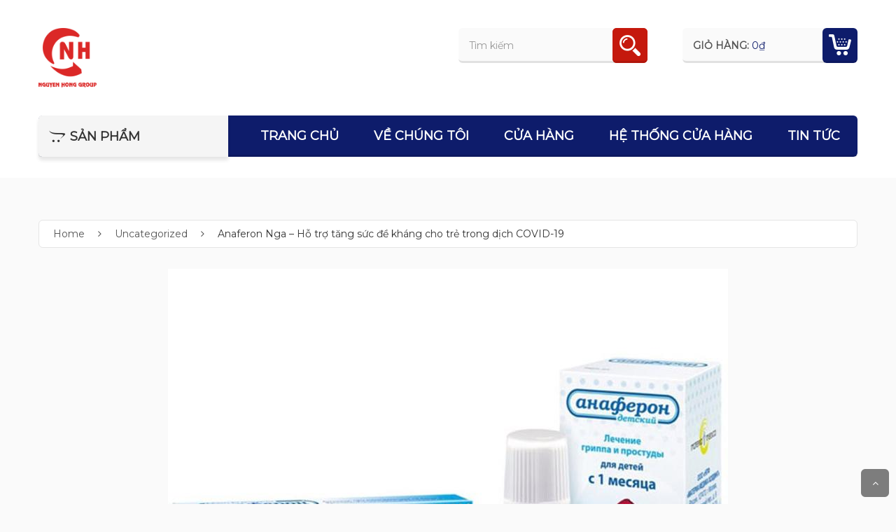

--- FILE ---
content_type: text/html; charset=UTF-8
request_url: https://quatangnga.com/2020/08/03/anaferon-nga-ho-tro-tang-suc-de-khang-cho-tre-trong-dich-covid-19/
body_size: 21414
content:
<!DOCTYPE html>
<html lang="vi">
<head>
<meta charset="UTF-8">
<meta name="viewport" content="width=device-width, initial-scale=1">
<link rel="profile" href="http://gmpg.org/xfn/11">
<link rel="pingback" href="https://quatangnga.com/xmlrpc.php">
				<script>document.documentElement.className = document.documentElement.className + ' yes-js js_active js'</script>
			<meta name='robots' content='index, follow, max-image-preview:large, max-snippet:-1, max-video-preview:-1' />
	<style>img:is([sizes="auto" i], [sizes^="auto," i]) { contain-intrinsic-size: 3000px 1500px }</style>
	
	<!-- This site is optimized with the Yoast SEO plugin v26.8 - https://yoast.com/product/yoast-seo-wordpress/ -->
	<title>Anaferon Nga - Hỗ trợ tăng sức đề kháng cho trẻ trong dịch COVID-19 - Quà tặng lưu niệm - Thực phẩm Nga</title>
	<meta name="description" content="Trẻ nhỏ, trẻ đang phát triển là lúc hệ miễn dịch chưa hoàn thiện, sức đề kháng kém, bên cạnh đó do sự thay đổi thất thường của khí hậu, môi trường luôn bị ô nhiễm, nguồn nước không tốt…v.v nên tỷ lệ ốm vặt, đặc biệt là các bệnh đường hô hấp trên ở trẻ càng nhiều hơn. Nhất là vào thời điểm giao mùa, bé càng dễ bị cảm lạnh và cúm hơn. Đừng lo lắng, đã có Anaferon – Thuốc tăng cường sức đề kháng, chống cảm lạnh và cúm cho bé cực tốt của Nga." />
	<link rel="canonical" href="https://quatangnga.com/2020/08/03/anaferon-nga-ho-tro-tang-suc-de-khang-cho-tre-trong-dich-covid-19/" />
	<meta property="og:locale" content="vi_VN" />
	<meta property="og:type" content="article" />
	<meta property="og:title" content="Anaferon Nga - Hỗ trợ tăng sức đề kháng cho trẻ trong dịch COVID-19 - Quà tặng lưu niệm - Thực phẩm Nga" />
	<meta property="og:description" content="Trẻ nhỏ, trẻ đang phát triển là lúc hệ miễn dịch chưa hoàn thiện, sức đề kháng kém, bên cạnh đó do sự thay đổi thất thường của khí hậu, môi trường luôn bị ô nhiễm, nguồn nước không tốt…v.v nên tỷ lệ ốm vặt, đặc biệt là các bệnh đường hô hấp trên ở trẻ càng nhiều hơn. Nhất là vào thời điểm giao mùa, bé càng dễ bị cảm lạnh và cúm hơn. Đừng lo lắng, đã có Anaferon – Thuốc tăng cường sức đề kháng, chống cảm lạnh và cúm cho bé cực tốt của Nga." />
	<meta property="og:url" content="https://quatangnga.com/2020/08/03/anaferon-nga-ho-tro-tang-suc-de-khang-cho-tre-trong-dich-covid-19/" />
	<meta property="og:site_name" content="Quà tặng lưu niệm - Thực phẩm Nga" />
	<meta property="article:published_time" content="2020-08-03T08:06:13+00:00" />
	<meta property="article:modified_time" content="2020-08-03T08:06:50+00:00" />
	<meta property="og:image" content="https://quatangnga.com/wp-content/uploads/2020/08/thuốc-tăng-đề-kháng-anaferon.jpg" />
	<meta property="og:image:width" content="800" />
	<meta property="og:image:height" content="800" />
	<meta property="og:image:type" content="image/jpeg" />
	<meta name="author" content="Trienkhaiweb Trienkhaiweb" />
	<meta name="twitter:card" content="summary_large_image" />
	<meta name="twitter:label1" content="Được viết bởi" />
	<meta name="twitter:data1" content="Trienkhaiweb Trienkhaiweb" />
	<meta name="twitter:label2" content="Ước tính thời gian đọc" />
	<meta name="twitter:data2" content="6 phút" />
	<script type="application/ld+json" class="yoast-schema-graph">{"@context":"https://schema.org","@graph":[{"@type":"Article","@id":"https://quatangnga.com/2020/08/03/anaferon-nga-ho-tro-tang-suc-de-khang-cho-tre-trong-dich-covid-19/#article","isPartOf":{"@id":"https://quatangnga.com/2020/08/03/anaferon-nga-ho-tro-tang-suc-de-khang-cho-tre-trong-dich-covid-19/"},"author":{"name":"Trienkhaiweb Trienkhaiweb","@id":"https://quatangnga.com/#/schema/person/7d25f47b2d5eef3e1462e0b9f05a45c4"},"headline":"Anaferon Nga &#8211; Hỗ trợ tăng sức đề kháng cho trẻ trong dịch COVID-19","datePublished":"2020-08-03T08:06:13+00:00","dateModified":"2020-08-03T08:06:50+00:00","mainEntityOfPage":{"@id":"https://quatangnga.com/2020/08/03/anaferon-nga-ho-tro-tang-suc-de-khang-cho-tre-trong-dich-covid-19/"},"wordCount":1142,"commentCount":0,"image":{"@id":"https://quatangnga.com/2020/08/03/anaferon-nga-ho-tro-tang-suc-de-khang-cho-tre-trong-dich-covid-19/#primaryimage"},"thumbnailUrl":"https://quatangnga.com/wp-content/uploads/2020/08/thuốc-tăng-đề-kháng-anaferon.jpg","articleSection":["Uncategorized"],"inLanguage":"vi","potentialAction":[{"@type":"CommentAction","name":"Comment","target":["https://quatangnga.com/2020/08/03/anaferon-nga-ho-tro-tang-suc-de-khang-cho-tre-trong-dich-covid-19/#respond"]}]},{"@type":"WebPage","@id":"https://quatangnga.com/2020/08/03/anaferon-nga-ho-tro-tang-suc-de-khang-cho-tre-trong-dich-covid-19/","url":"https://quatangnga.com/2020/08/03/anaferon-nga-ho-tro-tang-suc-de-khang-cho-tre-trong-dich-covid-19/","name":"Anaferon Nga - Hỗ trợ tăng sức đề kháng cho trẻ trong dịch COVID-19 - Quà tặng lưu niệm - Thực phẩm Nga","isPartOf":{"@id":"https://quatangnga.com/#website"},"primaryImageOfPage":{"@id":"https://quatangnga.com/2020/08/03/anaferon-nga-ho-tro-tang-suc-de-khang-cho-tre-trong-dich-covid-19/#primaryimage"},"image":{"@id":"https://quatangnga.com/2020/08/03/anaferon-nga-ho-tro-tang-suc-de-khang-cho-tre-trong-dich-covid-19/#primaryimage"},"thumbnailUrl":"https://quatangnga.com/wp-content/uploads/2020/08/thuốc-tăng-đề-kháng-anaferon.jpg","datePublished":"2020-08-03T08:06:13+00:00","dateModified":"2020-08-03T08:06:50+00:00","author":{"@id":"https://quatangnga.com/#/schema/person/7d25f47b2d5eef3e1462e0b9f05a45c4"},"description":"Trẻ nhỏ, trẻ đang phát triển là lúc hệ miễn dịch chưa hoàn thiện, sức đề kháng kém, bên cạnh đó do sự thay đổi thất thường của khí hậu, môi trường luôn bị ô nhiễm, nguồn nước không tốt…v.v nên tỷ lệ ốm vặt, đặc biệt là các bệnh đường hô hấp trên ở trẻ càng nhiều hơn. Nhất là vào thời điểm giao mùa, bé càng dễ bị cảm lạnh và cúm hơn. Đừng lo lắng, đã có Anaferon – Thuốc tăng cường sức đề kháng, chống cảm lạnh và cúm cho bé cực tốt của Nga.","breadcrumb":{"@id":"https://quatangnga.com/2020/08/03/anaferon-nga-ho-tro-tang-suc-de-khang-cho-tre-trong-dich-covid-19/#breadcrumb"},"inLanguage":"vi","potentialAction":[{"@type":"ReadAction","target":["https://quatangnga.com/2020/08/03/anaferon-nga-ho-tro-tang-suc-de-khang-cho-tre-trong-dich-covid-19/"]}]},{"@type":"ImageObject","inLanguage":"vi","@id":"https://quatangnga.com/2020/08/03/anaferon-nga-ho-tro-tang-suc-de-khang-cho-tre-trong-dich-covid-19/#primaryimage","url":"https://quatangnga.com/wp-content/uploads/2020/08/thuốc-tăng-đề-kháng-anaferon.jpg","contentUrl":"https://quatangnga.com/wp-content/uploads/2020/08/thuốc-tăng-đề-kháng-anaferon.jpg","width":800,"height":800},{"@type":"BreadcrumbList","@id":"https://quatangnga.com/2020/08/03/anaferon-nga-ho-tro-tang-suc-de-khang-cho-tre-trong-dich-covid-19/#breadcrumb","itemListElement":[{"@type":"ListItem","position":1,"name":"Trang chủ","item":"https://quatangnga.com/"},{"@type":"ListItem","position":2,"name":"Blog","item":"https://quatangnga.com/blog/"},{"@type":"ListItem","position":3,"name":"Anaferon Nga &#8211; Hỗ trợ tăng sức đề kháng cho trẻ trong dịch COVID-19"}]},{"@type":"WebSite","@id":"https://quatangnga.com/#website","url":"https://quatangnga.com/","name":"Quà tặng lưu niệm - Thực phẩm Nga","description":"Công ty TNHH Nguyễn Hồng","potentialAction":[{"@type":"SearchAction","target":{"@type":"EntryPoint","urlTemplate":"https://quatangnga.com/?s={search_term_string}"},"query-input":{"@type":"PropertyValueSpecification","valueRequired":true,"valueName":"search_term_string"}}],"inLanguage":"vi"},{"@type":"Person","@id":"https://quatangnga.com/#/schema/person/7d25f47b2d5eef3e1462e0b9f05a45c4","name":"Trienkhaiweb Trienkhaiweb","image":{"@type":"ImageObject","inLanguage":"vi","@id":"https://quatangnga.com/#/schema/person/image/","url":"https://secure.gravatar.com/avatar/9aae27c3a058b95f5c7294e5eeec93ed?s=96&d=mm&r=g","contentUrl":"https://secure.gravatar.com/avatar/9aae27c3a058b95f5c7294e5eeec93ed?s=96&d=mm&r=g","caption":"Trienkhaiweb Trienkhaiweb"},"sameAs":["https://quatangnga.com/"],"url":"https://quatangnga.com/author/trienkhaiweb/"}]}</script>
	<!-- / Yoast SEO plugin. -->


<link rel='dns-prefetch' href='//www.googletagmanager.com' />
<link rel='dns-prefetch' href='//fonts.googleapis.com' />
<link rel="alternate" type="application/rss+xml" title="Dòng thông tin Quà tặng lưu niệm - Thực phẩm Nga &raquo;" href="https://quatangnga.com/feed/" />
<link rel="alternate" type="application/rss+xml" title="Quà tặng lưu niệm - Thực phẩm Nga &raquo; Dòng bình luận" href="https://quatangnga.com/comments/feed/" />
<link rel="alternate" type="application/rss+xml" title="Quà tặng lưu niệm - Thực phẩm Nga &raquo; Anaferon Nga &#8211; Hỗ trợ tăng sức đề kháng cho trẻ trong dịch COVID-19 Dòng bình luận" href="https://quatangnga.com/2020/08/03/anaferon-nga-ho-tro-tang-suc-de-khang-cho-tre-trong-dich-covid-19/feed/" />
<script type="text/javascript">
/* <![CDATA[ */
window._wpemojiSettings = {"baseUrl":"https:\/\/s.w.org\/images\/core\/emoji\/15.0.3\/72x72\/","ext":".png","svgUrl":"https:\/\/s.w.org\/images\/core\/emoji\/15.0.3\/svg\/","svgExt":".svg","source":{"concatemoji":"https:\/\/quatangnga.com\/wp-includes\/js\/wp-emoji-release.min.js"}};
/*! This file is auto-generated */
!function(i,n){var o,s,e;function c(e){try{var t={supportTests:e,timestamp:(new Date).valueOf()};sessionStorage.setItem(o,JSON.stringify(t))}catch(e){}}function p(e,t,n){e.clearRect(0,0,e.canvas.width,e.canvas.height),e.fillText(t,0,0);var t=new Uint32Array(e.getImageData(0,0,e.canvas.width,e.canvas.height).data),r=(e.clearRect(0,0,e.canvas.width,e.canvas.height),e.fillText(n,0,0),new Uint32Array(e.getImageData(0,0,e.canvas.width,e.canvas.height).data));return t.every(function(e,t){return e===r[t]})}function u(e,t,n){switch(t){case"flag":return n(e,"\ud83c\udff3\ufe0f\u200d\u26a7\ufe0f","\ud83c\udff3\ufe0f\u200b\u26a7\ufe0f")?!1:!n(e,"\ud83c\uddfa\ud83c\uddf3","\ud83c\uddfa\u200b\ud83c\uddf3")&&!n(e,"\ud83c\udff4\udb40\udc67\udb40\udc62\udb40\udc65\udb40\udc6e\udb40\udc67\udb40\udc7f","\ud83c\udff4\u200b\udb40\udc67\u200b\udb40\udc62\u200b\udb40\udc65\u200b\udb40\udc6e\u200b\udb40\udc67\u200b\udb40\udc7f");case"emoji":return!n(e,"\ud83d\udc26\u200d\u2b1b","\ud83d\udc26\u200b\u2b1b")}return!1}function f(e,t,n){var r="undefined"!=typeof WorkerGlobalScope&&self instanceof WorkerGlobalScope?new OffscreenCanvas(300,150):i.createElement("canvas"),a=r.getContext("2d",{willReadFrequently:!0}),o=(a.textBaseline="top",a.font="600 32px Arial",{});return e.forEach(function(e){o[e]=t(a,e,n)}),o}function t(e){var t=i.createElement("script");t.src=e,t.defer=!0,i.head.appendChild(t)}"undefined"!=typeof Promise&&(o="wpEmojiSettingsSupports",s=["flag","emoji"],n.supports={everything:!0,everythingExceptFlag:!0},e=new Promise(function(e){i.addEventListener("DOMContentLoaded",e,{once:!0})}),new Promise(function(t){var n=function(){try{var e=JSON.parse(sessionStorage.getItem(o));if("object"==typeof e&&"number"==typeof e.timestamp&&(new Date).valueOf()<e.timestamp+604800&&"object"==typeof e.supportTests)return e.supportTests}catch(e){}return null}();if(!n){if("undefined"!=typeof Worker&&"undefined"!=typeof OffscreenCanvas&&"undefined"!=typeof URL&&URL.createObjectURL&&"undefined"!=typeof Blob)try{var e="postMessage("+f.toString()+"("+[JSON.stringify(s),u.toString(),p.toString()].join(",")+"));",r=new Blob([e],{type:"text/javascript"}),a=new Worker(URL.createObjectURL(r),{name:"wpTestEmojiSupports"});return void(a.onmessage=function(e){c(n=e.data),a.terminate(),t(n)})}catch(e){}c(n=f(s,u,p))}t(n)}).then(function(e){for(var t in e)n.supports[t]=e[t],n.supports.everything=n.supports.everything&&n.supports[t],"flag"!==t&&(n.supports.everythingExceptFlag=n.supports.everythingExceptFlag&&n.supports[t]);n.supports.everythingExceptFlag=n.supports.everythingExceptFlag&&!n.supports.flag,n.DOMReady=!1,n.readyCallback=function(){n.DOMReady=!0}}).then(function(){return e}).then(function(){var e;n.supports.everything||(n.readyCallback(),(e=n.source||{}).concatemoji?t(e.concatemoji):e.wpemoji&&e.twemoji&&(t(e.twemoji),t(e.wpemoji)))}))}((window,document),window._wpemojiSettings);
/* ]]> */
</script>

<style id='wp-emoji-styles-inline-css' type='text/css'>

	img.wp-smiley, img.emoji {
		display: inline !important;
		border: none !important;
		box-shadow: none !important;
		height: 1em !important;
		width: 1em !important;
		margin: 0 0.07em !important;
		vertical-align: -0.1em !important;
		background: none !important;
		padding: 0 !important;
	}
</style>
<link rel='stylesheet' id='wp-block-library-css' href='https://quatangnga.com/wp-includes/css/dist/block-library/style.min.css' type='text/css' media='all' />
<link rel='stylesheet' id='jquery-selectBox-css' href='https://quatangnga.com/wp-content/plugins/yith-woocommerce-wishlist/assets/css/jquery.selectBox.css' type='text/css' media='all' />
<link rel='stylesheet' id='woocommerce_prettyPhoto_css-css' href='//quatangnga.com/wp-content/plugins/woocommerce/assets/css/prettyPhoto.css' type='text/css' media='all' />
<link rel='stylesheet' id='yith-wcwl-main-css' href='https://quatangnga.com/wp-content/plugins/yith-woocommerce-wishlist/assets/css/style.css' type='text/css' media='all' />
<style id='yith-wcwl-main-inline-css' type='text/css'>
 :root { --color-add-to-wishlist-background: #333333; --color-add-to-wishlist-text: #FFFFFF; --color-add-to-wishlist-border: #333333; --color-add-to-wishlist-background-hover: #333333; --color-add-to-wishlist-text-hover: #FFFFFF; --color-add-to-wishlist-border-hover: #333333; --rounded-corners-radius: 16px; --color-add-to-cart-background: #333333; --color-add-to-cart-text: #FFFFFF; --color-add-to-cart-border: #333333; --color-add-to-cart-background-hover: #4F4F4F; --color-add-to-cart-text-hover: #FFFFFF; --color-add-to-cart-border-hover: #4F4F4F; --add-to-cart-rounded-corners-radius: 16px; --color-button-style-1-background: #333333; --color-button-style-1-text: #FFFFFF; --color-button-style-1-border: #333333; --color-button-style-1-background-hover: #4F4F4F; --color-button-style-1-text-hover: #FFFFFF; --color-button-style-1-border-hover: #4F4F4F; --color-button-style-2-background: #333333; --color-button-style-2-text: #FFFFFF; --color-button-style-2-border: #333333; --color-button-style-2-background-hover: #4F4F4F; --color-button-style-2-text-hover: #FFFFFF; --color-button-style-2-border-hover: #4F4F4F; --color-wishlist-table-background: #FFFFFF; --color-wishlist-table-text: #6d6c6c; --color-wishlist-table-border: #FFFFFF; --color-headers-background: #F4F4F4; --color-share-button-color: #FFFFFF; --color-share-button-color-hover: #FFFFFF; --color-fb-button-background: #39599E; --color-fb-button-background-hover: #595A5A; --color-tw-button-background: #45AFE2; --color-tw-button-background-hover: #595A5A; --color-pr-button-background: #AB2E31; --color-pr-button-background-hover: #595A5A; --color-em-button-background: #FBB102; --color-em-button-background-hover: #595A5A; --color-wa-button-background: #00A901; --color-wa-button-background-hover: #595A5A; --feedback-duration: 3s } 
 :root { --color-add-to-wishlist-background: #333333; --color-add-to-wishlist-text: #FFFFFF; --color-add-to-wishlist-border: #333333; --color-add-to-wishlist-background-hover: #333333; --color-add-to-wishlist-text-hover: #FFFFFF; --color-add-to-wishlist-border-hover: #333333; --rounded-corners-radius: 16px; --color-add-to-cart-background: #333333; --color-add-to-cart-text: #FFFFFF; --color-add-to-cart-border: #333333; --color-add-to-cart-background-hover: #4F4F4F; --color-add-to-cart-text-hover: #FFFFFF; --color-add-to-cart-border-hover: #4F4F4F; --add-to-cart-rounded-corners-radius: 16px; --color-button-style-1-background: #333333; --color-button-style-1-text: #FFFFFF; --color-button-style-1-border: #333333; --color-button-style-1-background-hover: #4F4F4F; --color-button-style-1-text-hover: #FFFFFF; --color-button-style-1-border-hover: #4F4F4F; --color-button-style-2-background: #333333; --color-button-style-2-text: #FFFFFF; --color-button-style-2-border: #333333; --color-button-style-2-background-hover: #4F4F4F; --color-button-style-2-text-hover: #FFFFFF; --color-button-style-2-border-hover: #4F4F4F; --color-wishlist-table-background: #FFFFFF; --color-wishlist-table-text: #6d6c6c; --color-wishlist-table-border: #FFFFFF; --color-headers-background: #F4F4F4; --color-share-button-color: #FFFFFF; --color-share-button-color-hover: #FFFFFF; --color-fb-button-background: #39599E; --color-fb-button-background-hover: #595A5A; --color-tw-button-background: #45AFE2; --color-tw-button-background-hover: #595A5A; --color-pr-button-background: #AB2E31; --color-pr-button-background-hover: #595A5A; --color-em-button-background: #FBB102; --color-em-button-background-hover: #595A5A; --color-wa-button-background: #00A901; --color-wa-button-background-hover: #595A5A; --feedback-duration: 3s } 
</style>
<style id='classic-theme-styles-inline-css' type='text/css'>
/*! This file is auto-generated */
.wp-block-button__link{color:#fff;background-color:#32373c;border-radius:9999px;box-shadow:none;text-decoration:none;padding:calc(.667em + 2px) calc(1.333em + 2px);font-size:1.125em}.wp-block-file__button{background:#32373c;color:#fff;text-decoration:none}
</style>
<style id='global-styles-inline-css' type='text/css'>
:root{--wp--preset--aspect-ratio--square: 1;--wp--preset--aspect-ratio--4-3: 4/3;--wp--preset--aspect-ratio--3-4: 3/4;--wp--preset--aspect-ratio--3-2: 3/2;--wp--preset--aspect-ratio--2-3: 2/3;--wp--preset--aspect-ratio--16-9: 16/9;--wp--preset--aspect-ratio--9-16: 9/16;--wp--preset--color--black: #000000;--wp--preset--color--cyan-bluish-gray: #abb8c3;--wp--preset--color--white: #ffffff;--wp--preset--color--pale-pink: #f78da7;--wp--preset--color--vivid-red: #cf2e2e;--wp--preset--color--luminous-vivid-orange: #ff6900;--wp--preset--color--luminous-vivid-amber: #fcb900;--wp--preset--color--light-green-cyan: #7bdcb5;--wp--preset--color--vivid-green-cyan: #00d084;--wp--preset--color--pale-cyan-blue: #8ed1fc;--wp--preset--color--vivid-cyan-blue: #0693e3;--wp--preset--color--vivid-purple: #9b51e0;--wp--preset--gradient--vivid-cyan-blue-to-vivid-purple: linear-gradient(135deg,rgba(6,147,227,1) 0%,rgb(155,81,224) 100%);--wp--preset--gradient--light-green-cyan-to-vivid-green-cyan: linear-gradient(135deg,rgb(122,220,180) 0%,rgb(0,208,130) 100%);--wp--preset--gradient--luminous-vivid-amber-to-luminous-vivid-orange: linear-gradient(135deg,rgba(252,185,0,1) 0%,rgba(255,105,0,1) 100%);--wp--preset--gradient--luminous-vivid-orange-to-vivid-red: linear-gradient(135deg,rgba(255,105,0,1) 0%,rgb(207,46,46) 100%);--wp--preset--gradient--very-light-gray-to-cyan-bluish-gray: linear-gradient(135deg,rgb(238,238,238) 0%,rgb(169,184,195) 100%);--wp--preset--gradient--cool-to-warm-spectrum: linear-gradient(135deg,rgb(74,234,220) 0%,rgb(151,120,209) 20%,rgb(207,42,186) 40%,rgb(238,44,130) 60%,rgb(251,105,98) 80%,rgb(254,248,76) 100%);--wp--preset--gradient--blush-light-purple: linear-gradient(135deg,rgb(255,206,236) 0%,rgb(152,150,240) 100%);--wp--preset--gradient--blush-bordeaux: linear-gradient(135deg,rgb(254,205,165) 0%,rgb(254,45,45) 50%,rgb(107,0,62) 100%);--wp--preset--gradient--luminous-dusk: linear-gradient(135deg,rgb(255,203,112) 0%,rgb(199,81,192) 50%,rgb(65,88,208) 100%);--wp--preset--gradient--pale-ocean: linear-gradient(135deg,rgb(255,245,203) 0%,rgb(182,227,212) 50%,rgb(51,167,181) 100%);--wp--preset--gradient--electric-grass: linear-gradient(135deg,rgb(202,248,128) 0%,rgb(113,206,126) 100%);--wp--preset--gradient--midnight: linear-gradient(135deg,rgb(2,3,129) 0%,rgb(40,116,252) 100%);--wp--preset--font-size--small: 13px;--wp--preset--font-size--medium: 20px;--wp--preset--font-size--large: 36px;--wp--preset--font-size--x-large: 42px;--wp--preset--spacing--20: 0.44rem;--wp--preset--spacing--30: 0.67rem;--wp--preset--spacing--40: 1rem;--wp--preset--spacing--50: 1.5rem;--wp--preset--spacing--60: 2.25rem;--wp--preset--spacing--70: 3.38rem;--wp--preset--spacing--80: 5.06rem;--wp--preset--shadow--natural: 6px 6px 9px rgba(0, 0, 0, 0.2);--wp--preset--shadow--deep: 12px 12px 50px rgba(0, 0, 0, 0.4);--wp--preset--shadow--sharp: 6px 6px 0px rgba(0, 0, 0, 0.2);--wp--preset--shadow--outlined: 6px 6px 0px -3px rgba(255, 255, 255, 1), 6px 6px rgba(0, 0, 0, 1);--wp--preset--shadow--crisp: 6px 6px 0px rgba(0, 0, 0, 1);}:where(.is-layout-flex){gap: 0.5em;}:where(.is-layout-grid){gap: 0.5em;}body .is-layout-flex{display: flex;}.is-layout-flex{flex-wrap: wrap;align-items: center;}.is-layout-flex > :is(*, div){margin: 0;}body .is-layout-grid{display: grid;}.is-layout-grid > :is(*, div){margin: 0;}:where(.wp-block-columns.is-layout-flex){gap: 2em;}:where(.wp-block-columns.is-layout-grid){gap: 2em;}:where(.wp-block-post-template.is-layout-flex){gap: 1.25em;}:where(.wp-block-post-template.is-layout-grid){gap: 1.25em;}.has-black-color{color: var(--wp--preset--color--black) !important;}.has-cyan-bluish-gray-color{color: var(--wp--preset--color--cyan-bluish-gray) !important;}.has-white-color{color: var(--wp--preset--color--white) !important;}.has-pale-pink-color{color: var(--wp--preset--color--pale-pink) !important;}.has-vivid-red-color{color: var(--wp--preset--color--vivid-red) !important;}.has-luminous-vivid-orange-color{color: var(--wp--preset--color--luminous-vivid-orange) !important;}.has-luminous-vivid-amber-color{color: var(--wp--preset--color--luminous-vivid-amber) !important;}.has-light-green-cyan-color{color: var(--wp--preset--color--light-green-cyan) !important;}.has-vivid-green-cyan-color{color: var(--wp--preset--color--vivid-green-cyan) !important;}.has-pale-cyan-blue-color{color: var(--wp--preset--color--pale-cyan-blue) !important;}.has-vivid-cyan-blue-color{color: var(--wp--preset--color--vivid-cyan-blue) !important;}.has-vivid-purple-color{color: var(--wp--preset--color--vivid-purple) !important;}.has-black-background-color{background-color: var(--wp--preset--color--black) !important;}.has-cyan-bluish-gray-background-color{background-color: var(--wp--preset--color--cyan-bluish-gray) !important;}.has-white-background-color{background-color: var(--wp--preset--color--white) !important;}.has-pale-pink-background-color{background-color: var(--wp--preset--color--pale-pink) !important;}.has-vivid-red-background-color{background-color: var(--wp--preset--color--vivid-red) !important;}.has-luminous-vivid-orange-background-color{background-color: var(--wp--preset--color--luminous-vivid-orange) !important;}.has-luminous-vivid-amber-background-color{background-color: var(--wp--preset--color--luminous-vivid-amber) !important;}.has-light-green-cyan-background-color{background-color: var(--wp--preset--color--light-green-cyan) !important;}.has-vivid-green-cyan-background-color{background-color: var(--wp--preset--color--vivid-green-cyan) !important;}.has-pale-cyan-blue-background-color{background-color: var(--wp--preset--color--pale-cyan-blue) !important;}.has-vivid-cyan-blue-background-color{background-color: var(--wp--preset--color--vivid-cyan-blue) !important;}.has-vivid-purple-background-color{background-color: var(--wp--preset--color--vivid-purple) !important;}.has-black-border-color{border-color: var(--wp--preset--color--black) !important;}.has-cyan-bluish-gray-border-color{border-color: var(--wp--preset--color--cyan-bluish-gray) !important;}.has-white-border-color{border-color: var(--wp--preset--color--white) !important;}.has-pale-pink-border-color{border-color: var(--wp--preset--color--pale-pink) !important;}.has-vivid-red-border-color{border-color: var(--wp--preset--color--vivid-red) !important;}.has-luminous-vivid-orange-border-color{border-color: var(--wp--preset--color--luminous-vivid-orange) !important;}.has-luminous-vivid-amber-border-color{border-color: var(--wp--preset--color--luminous-vivid-amber) !important;}.has-light-green-cyan-border-color{border-color: var(--wp--preset--color--light-green-cyan) !important;}.has-vivid-green-cyan-border-color{border-color: var(--wp--preset--color--vivid-green-cyan) !important;}.has-pale-cyan-blue-border-color{border-color: var(--wp--preset--color--pale-cyan-blue) !important;}.has-vivid-cyan-blue-border-color{border-color: var(--wp--preset--color--vivid-cyan-blue) !important;}.has-vivid-purple-border-color{border-color: var(--wp--preset--color--vivid-purple) !important;}.has-vivid-cyan-blue-to-vivid-purple-gradient-background{background: var(--wp--preset--gradient--vivid-cyan-blue-to-vivid-purple) !important;}.has-light-green-cyan-to-vivid-green-cyan-gradient-background{background: var(--wp--preset--gradient--light-green-cyan-to-vivid-green-cyan) !important;}.has-luminous-vivid-amber-to-luminous-vivid-orange-gradient-background{background: var(--wp--preset--gradient--luminous-vivid-amber-to-luminous-vivid-orange) !important;}.has-luminous-vivid-orange-to-vivid-red-gradient-background{background: var(--wp--preset--gradient--luminous-vivid-orange-to-vivid-red) !important;}.has-very-light-gray-to-cyan-bluish-gray-gradient-background{background: var(--wp--preset--gradient--very-light-gray-to-cyan-bluish-gray) !important;}.has-cool-to-warm-spectrum-gradient-background{background: var(--wp--preset--gradient--cool-to-warm-spectrum) !important;}.has-blush-light-purple-gradient-background{background: var(--wp--preset--gradient--blush-light-purple) !important;}.has-blush-bordeaux-gradient-background{background: var(--wp--preset--gradient--blush-bordeaux) !important;}.has-luminous-dusk-gradient-background{background: var(--wp--preset--gradient--luminous-dusk) !important;}.has-pale-ocean-gradient-background{background: var(--wp--preset--gradient--pale-ocean) !important;}.has-electric-grass-gradient-background{background: var(--wp--preset--gradient--electric-grass) !important;}.has-midnight-gradient-background{background: var(--wp--preset--gradient--midnight) !important;}.has-small-font-size{font-size: var(--wp--preset--font-size--small) !important;}.has-medium-font-size{font-size: var(--wp--preset--font-size--medium) !important;}.has-large-font-size{font-size: var(--wp--preset--font-size--large) !important;}.has-x-large-font-size{font-size: var(--wp--preset--font-size--x-large) !important;}
:where(.wp-block-post-template.is-layout-flex){gap: 1.25em;}:where(.wp-block-post-template.is-layout-grid){gap: 1.25em;}
:where(.wp-block-columns.is-layout-flex){gap: 2em;}:where(.wp-block-columns.is-layout-grid){gap: 2em;}
:root :where(.wp-block-pullquote){font-size: 1.5em;line-height: 1.6;}
</style>
<link rel='stylesheet' id='contact-form-7-css' href='https://quatangnga.com/wp-content/plugins/contact-form-7/includes/css/styles.css' type='text/css' media='all' />
<link rel='stylesheet' id='woocommerce-layout-css' href='https://quatangnga.com/wp-content/plugins/woocommerce/assets/css/woocommerce-layout.css' type='text/css' media='all' />
<link rel='stylesheet' id='woocommerce-smallscreen-css' href='https://quatangnga.com/wp-content/plugins/woocommerce/assets/css/woocommerce-smallscreen.css' type='text/css' media='only screen and (max-width: 768px)' />
<link rel='stylesheet' id='woocommerce-general-css' href='https://quatangnga.com/wp-content/plugins/woocommerce/assets/css/woocommerce.css' type='text/css' media='all' />
<style id='woocommerce-inline-inline-css' type='text/css'>
.woocommerce form .form-row .required { visibility: visible; }
</style>
<link rel='stylesheet' id='woo-notification-icons-close-css' href='https://quatangnga.com/wp-content/plugins/woo-notification/css/icons-close.css' type='text/css' media='all' />
<link rel='stylesheet' id='woo-notification-css' href='https://quatangnga.com/wp-content/plugins/woo-notification/css/woo-notification.min.css' type='text/css' media='all' />
<style id='woo-notification-inline-css' type='text/css'>
#message-purchased #notify-close:before{color:#000000;}#message-purchased .message-purchase-main{overflow:hidden}#message-purchased .wn-notification-image-wrapper{padding:0;}#message-purchased .wn-notification-message-container{padding-left:15px;}#message-purchased .wn-notification-image{border-radius:0px;}
                #message-purchased .message-purchase-main{
                        background-color: #ffffff;                       
                        color:#000000 !important;
                        border-radius:3px ;
                }
                 #message-purchased a, #message-purchased p span{
                        color:#000000 !important;
                }
</style>
<link rel='stylesheet' id='brands-styles-css' href='https://quatangnga.com/wp-content/plugins/woocommerce/assets/css/brands.css' type='text/css' media='all' />
<link rel='stylesheet' id='s7upf-google-fonts-css' href='https://fonts.googleapis.com/css?family=Montserrat%3Awght%40300%3B400%3B500%3B600%3B700%7CGreat+Vibes&#038;ver=6.7.4' type='text/css' media='all' />
<link rel='stylesheet' id='bootstrap-css' href='https://quatangnga.com/wp-content/themes/goodshop/assets/css/lib/bootstrap.min.css' type='text/css' media='all' />
<link rel='stylesheet' id='font-awesome-css-css' href='https://quatangnga.com/wp-content/themes/goodshop/assets/css/lib/font-awesome.min.css' type='text/css' media='all' />
<link rel='stylesheet' id='bootstrap-theme-css' href='https://quatangnga.com/wp-content/themes/goodshop/assets/css/lib/bootstrap-theme.min.css' type='text/css' media='all' />
<link rel='stylesheet' id='fancybox-css' href='https://quatangnga.com/wp-content/themes/goodshop/assets/css/lib/jquery.fancybox.css' type='text/css' media='all' />
<link rel='stylesheet' id='jquery-ui-css' href='https://quatangnga.com/wp-content/themes/goodshop/assets/css/lib/jquery-ui.min.css' type='text/css' media='all' />
<link rel='stylesheet' id='owl-carousel-css' href='https://quatangnga.com/wp-content/themes/goodshop/assets/css/lib/owl.carousel.css' type='text/css' media='all' />
<link rel='stylesheet' id='owl-transitions-css' href='https://quatangnga.com/wp-content/themes/goodshop/assets/css/lib/owl.transitions.css' type='text/css' media='all' />
<link rel='stylesheet' id='owl-theme-css' href='https://quatangnga.com/wp-content/themes/goodshop/assets/css/lib/owl.theme.css' type='text/css' media='all' />
<link rel='stylesheet' id='animate-css' href='https://quatangnga.com/wp-content/themes/goodshop/assets/css/lib/animate.css' type='text/css' media='all' />
<link rel='stylesheet' id='hover-css' href='https://quatangnga.com/wp-content/themes/goodshop/assets/css/lib/hover.css' type='text/css' media='all' />
<link rel='stylesheet' id='mCustomScrollbar-css' href='https://quatangnga.com/wp-content/themes/goodshop/assets/css/lib/jquery.mCustomScrollbar.css' type='text/css' media='all' />
<link rel='stylesheet' id='s7upf-color-css' href='https://quatangnga.com/wp-content/themes/goodshop/assets/css/lib/color.css' type='text/css' media='all' />
<link rel='stylesheet' id='s7upf-theme-unitest-css' href='https://quatangnga.com/wp-content/themes/goodshop/assets/css/theme-unitest.css' type='text/css' media='all' />
<link rel='stylesheet' id='s7upf-theme-css' href='https://quatangnga.com/wp-content/themes/goodshop/assets/css/lib/theme.css' type='text/css' media='all' />
<link rel='stylesheet' id='s7upf-responsive-css' href='https://quatangnga.com/wp-content/themes/goodshop/assets/css/lib/responsive.css' type='text/css' media='all' />
<link rel='stylesheet' id='s7upf-theme-style-css' href='https://quatangnga.com/wp-content/themes/goodshop/assets/css/custom-style.css' type='text/css' media='all' />
<style id='s7upf-theme-style-inline-css' type='text/css'>
.attr-product .list-filter .bgcolor-black
        {background-color:#311e21;
        font-size: 0;}
.color-filter .bgcolor-black
        {background-color:#311e21;
        display: block;
        height: 22px;
        width: 22px;
        position: relative;
        font-size: 0;
        padding-left: 0 !important;
        padding-right: 0 !important;}
        .color-filter li.black-inline{display: inline-block;
        margin: 0 3px 2px;
        vertical-align: top;
        padding: 0 !important;
        }
.color-filter .bgcolor-black:before
        {display: none;}
.color-filter .bgcolor-black.active
        {border: 1px solid #ff607c;}
.color-filter .bgcolor-black.active:after
        {position: absolute;
        bottom: -1px;
        right: -1px;
        content: "";
        background-color: #ff607c;
        width: 12px;
        height: 12px;
        background-image: url(https://quatangnga.com/wp-content/themes/goodshop/assets/css/images/icons/icon-check.png);
        background-repeat: no-repeat;
        background-position: center center;}
.attr-product .list-filter .bgcolor-blue
        {background-color:#107a8e;
        font-size: 0;}
.color-filter .bgcolor-blue
        {background-color:#107a8e;
        display: block;
        height: 22px;
        width: 22px;
        position: relative;
        font-size: 0;
        padding-left: 0 !important;
        padding-right: 0 !important;}
        .color-filter li.blue-inline{display: inline-block;
        margin: 0 3px 2px;
        vertical-align: top;
        padding: 0 !important;
        }
.color-filter .bgcolor-blue:before
        {display: none;}
.color-filter .bgcolor-blue.active
        {border: 1px solid #ff607c;}
.color-filter .bgcolor-blue.active:after
        {position: absolute;
        bottom: -1px;
        right: -1px;
        content: "";
        background-color: #ff607c;
        width: 12px;
        height: 12px;
        background-image: url(https://quatangnga.com/wp-content/themes/goodshop/assets/css/images/icons/icon-check.png);
        background-repeat: no-repeat;
        background-position: center center;}
.attr-product .list-filter .bgcolor-brown
        {background-color:#502006;
        font-size: 0;}
.color-filter .bgcolor-brown
        {background-color:#502006;
        display: block;
        height: 22px;
        width: 22px;
        position: relative;
        font-size: 0;
        padding-left: 0 !important;
        padding-right: 0 !important;}
        .color-filter li.brown-inline{display: inline-block;
        margin: 0 3px 2px;
        vertical-align: top;
        padding: 0 !important;
        }
.color-filter .bgcolor-brown:before
        {display: none;}
.color-filter .bgcolor-brown.active
        {border: 1px solid #ff607c;}
.color-filter .bgcolor-brown.active:after
        {position: absolute;
        bottom: -1px;
        right: -1px;
        content: "";
        background-color: #ff607c;
        width: 12px;
        height: 12px;
        background-image: url(https://quatangnga.com/wp-content/themes/goodshop/assets/css/images/icons/icon-check.png);
        background-repeat: no-repeat;
        background-position: center center;}
.attr-product .list-filter .bgcolor-blue-sky
        {background-color:#5cacd1;
        font-size: 0;}
.color-filter .bgcolor-blue-sky
        {background-color:#5cacd1;
        display: block;
        height: 22px;
        width: 22px;
        position: relative;
        font-size: 0;
        padding-left: 0 !important;
        padding-right: 0 !important;}
        .color-filter li.blue-sky-inline{display: inline-block;
        margin: 0 3px 2px;
        vertical-align: top;
        padding: 0 !important;
        }
.color-filter .bgcolor-blue-sky:before
        {display: none;}
.color-filter .bgcolor-blue-sky.active
        {border: 1px solid #ff607c;}
.color-filter .bgcolor-blue-sky.active:after
        {position: absolute;
        bottom: -1px;
        right: -1px;
        content: "";
        background-color: #ff607c;
        width: 12px;
        height: 12px;
        background-image: url(https://quatangnga.com/wp-content/themes/goodshop/assets/css/images/icons/icon-check.png);
        background-repeat: no-repeat;
        background-position: center center;}
.attr-product .list-filter .bgcolor-gray
        {background-color:#b4b3ae;
        font-size: 0;}
.color-filter .bgcolor-gray
        {background-color:#b4b3ae;
        display: block;
        height: 22px;
        width: 22px;
        position: relative;
        font-size: 0;
        padding-left: 0 !important;
        padding-right: 0 !important;}
        .color-filter li.gray-inline{display: inline-block;
        margin: 0 3px 2px;
        vertical-align: top;
        padding: 0 !important;
        }
.color-filter .bgcolor-gray:before
        {display: none;}
.color-filter .bgcolor-gray.active
        {border: 1px solid #ff607c;}
.color-filter .bgcolor-gray.active:after
        {position: absolute;
        bottom: -1px;
        right: -1px;
        content: "";
        background-color: #ff607c;
        width: 12px;
        height: 12px;
        background-image: url(https://quatangnga.com/wp-content/themes/goodshop/assets/css/images/icons/icon-check.png);
        background-repeat: no-repeat;
        background-position: center center;}
.attr-product .list-filter .bgcolor-green
        {background-color:#43b02a;
        font-size: 0;}
.color-filter .bgcolor-green
        {background-color:#43b02a;
        display: block;
        height: 22px;
        width: 22px;
        position: relative;
        font-size: 0;
        padding-left: 0 !important;
        padding-right: 0 !important;}
        .color-filter li.green-inline{display: inline-block;
        margin: 0 3px 2px;
        vertical-align: top;
        padding: 0 !important;
        }
.color-filter .bgcolor-green:before
        {display: none;}
.color-filter .bgcolor-green.active
        {border: 1px solid #ff607c;}
.color-filter .bgcolor-green.active:after
        {position: absolute;
        bottom: -1px;
        right: -1px;
        content: "";
        background-color: #ff607c;
        width: 12px;
        height: 12px;
        background-image: url(https://quatangnga.com/wp-content/themes/goodshop/assets/css/images/icons/icon-check.png);
        background-repeat: no-repeat;
        background-position: center center;}
.attr-product .list-filter .bgcolor-orange
        {background-color:#ffc600;
        font-size: 0;}
.color-filter .bgcolor-orange
        {background-color:#ffc600;
        display: block;
        height: 22px;
        width: 22px;
        position: relative;
        font-size: 0;
        padding-left: 0 !important;
        padding-right: 0 !important;}
        .color-filter li.orange-inline{display: inline-block;
        margin: 0 3px 2px;
        vertical-align: top;
        padding: 0 !important;
        }
.color-filter .bgcolor-orange:before
        {display: none;}
.color-filter .bgcolor-orange.active
        {border: 1px solid #ff607c;}
.color-filter .bgcolor-orange.active:after
        {position: absolute;
        bottom: -1px;
        right: -1px;
        content: "";
        background-color: #ff607c;
        width: 12px;
        height: 12px;
        background-image: url(https://quatangnga.com/wp-content/themes/goodshop/assets/css/images/icons/icon-check.png);
        background-repeat: no-repeat;
        background-position: center center;}
nav>li>a,.main-nav > ul > li > a{}

</style>
<link rel='stylesheet' id='main-style-css' href='https://quatangnga.com/wp-content/themes/goodshop/assets/css/main.css' type='text/css' media='all' />
<link rel='stylesheet' id='s7upf-responsive-fix-css' href='https://quatangnga.com/wp-content/themes/goodshop/assets/css/lib/responsive-fix.css' type='text/css' media='all' />
<link rel='stylesheet' id='s7upf-browser-css' href='https://quatangnga.com/wp-content/themes/goodshop/assets/css/lib/browser.css' type='text/css' media='all' />
<link rel='stylesheet' id='s7upf-theme-default-css' href='https://quatangnga.com/wp-content/themes/goodshop/style.css' type='text/css' media='all' />
<link rel='stylesheet' id='jquery-fixedheadertable-style-css' href='https://quatangnga.com/wp-content/plugins/yith-woocommerce-compare/assets/css/jquery.dataTables.css' type='text/css' media='all' />
<link rel='stylesheet' id='yith_woocompare_page-css' href='https://quatangnga.com/wp-content/plugins/yith-woocommerce-compare/assets/css/compare.css' type='text/css' media='all' />
<link rel='stylesheet' id='yith-woocompare-widget-css' href='https://quatangnga.com/wp-content/plugins/yith-woocommerce-compare/assets/css/widget.css' type='text/css' media='all' />
<link rel='stylesheet' id='js_composer_custom_css-css' href='//quatangnga.com/wp-content/uploads/js_composer/custom.css' type='text/css' media='all' />
<script type="text/template" id="tmpl-variation-template">
	<div class="woocommerce-variation-description">{{{ data.variation.variation_description }}}</div>
	<div class="woocommerce-variation-price">{{{ data.variation.price_html }}}</div>
	<div class="woocommerce-variation-availability">{{{ data.variation.availability_html }}}</div>
</script>
<script type="text/template" id="tmpl-unavailable-variation-template">
	<p role="alert">Rất tiếc, sản phẩm này hiện không tồn tại. Hãy chọn một phương thức kết hợp khác.</p>
</script>
<script type="text/javascript" src="https://quatangnga.com/wp-includes/js/jquery/jquery.min.js" id="jquery-core-js"></script>
<script type="text/javascript" src="https://quatangnga.com/wp-includes/js/jquery/jquery-migrate.min.js" id="jquery-migrate-js"></script>
<script type="text/javascript" src="https://quatangnga.com/wp-content/plugins/woocommerce/assets/js/jquery-blockui/jquery.blockUI.min.js" id="wc-jquery-blockui-js" data-wp-strategy="defer"></script>
<script type="text/javascript" id="wc-add-to-cart-js-extra">
/* <![CDATA[ */
var wc_add_to_cart_params = {"ajax_url":"\/wp-admin\/admin-ajax.php","wc_ajax_url":"\/?wc-ajax=%%endpoint%%","i18n_view_cart":"Xem gi\u1ecf h\u00e0ng","cart_url":"https:\/\/quatangnga.com\/cart\/","is_cart":"","cart_redirect_after_add":"no"};
/* ]]> */
</script>
<script type="text/javascript" src="https://quatangnga.com/wp-content/plugins/woocommerce/assets/js/frontend/add-to-cart.min.js" id="wc-add-to-cart-js" data-wp-strategy="defer"></script>
<script type="text/javascript" src="https://quatangnga.com/wp-content/plugins/woocommerce/assets/js/js-cookie/js.cookie.min.js" id="wc-js-cookie-js" defer="defer" data-wp-strategy="defer"></script>
<script type="text/javascript" id="woocommerce-js-extra">
/* <![CDATA[ */
var woocommerce_params = {"ajax_url":"\/wp-admin\/admin-ajax.php","wc_ajax_url":"\/?wc-ajax=%%endpoint%%","i18n_password_show":"Hi\u1ec3n th\u1ecb m\u1eadt kh\u1ea9u","i18n_password_hide":"\u1ea8n m\u1eadt kh\u1ea9u"};
/* ]]> */
</script>
<script type="text/javascript" src="https://quatangnga.com/wp-content/plugins/woocommerce/assets/js/frontend/woocommerce.min.js" id="woocommerce-js" defer="defer" data-wp-strategy="defer"></script>
<script type="text/javascript" src="https://quatangnga.com/wp-content/plugins/js_composer/assets/js/vendors/woocommerce-add-to-cart.js" id="vc_woocommerce-add-to-cart-js-js"></script>
<script type="text/javascript" id="WCPAY_ASSETS-js-extra">
/* <![CDATA[ */
var wcpayAssets = {"url":"https:\/\/quatangnga.com\/wp-content\/plugins\/woocommerce-payments\/dist\/"};
/* ]]> */
</script>

<!-- Đoạn mã Google tag (gtag.js) được thêm bởi Site Kit -->
<!-- Đoạn mã Google Analytics được thêm bởi Site Kit -->
<script type="text/javascript" src="https://www.googletagmanager.com/gtag/js?id=GT-MK529TBM" id="google_gtagjs-js" async></script>
<script type="text/javascript" id="google_gtagjs-js-after">
/* <![CDATA[ */
window.dataLayer = window.dataLayer || [];function gtag(){dataLayer.push(arguments);}
gtag("set","linker",{"domains":["quatangnga.com"]});
gtag("js", new Date());
gtag("set", "developer_id.dZTNiMT", true);
gtag("config", "GT-MK529TBM", {"googlesitekit_post_type":"post"});
/* ]]> */
</script>
<link rel="https://api.w.org/" href="https://quatangnga.com/wp-json/" /><link rel="alternate" title="JSON" type="application/json" href="https://quatangnga.com/wp-json/wp/v2/posts/6319" /><link rel="EditURI" type="application/rsd+xml" title="RSD" href="https://quatangnga.com/xmlrpc.php?rsd" />
<meta name="generator" content="WordPress 6.7.4" />
<meta name="generator" content="WooCommerce 10.3.7" />
<link rel='shortlink' href='https://quatangnga.com/?p=6319' />
<link rel="alternate" title="oNhúng (JSON)" type="application/json+oembed" href="https://quatangnga.com/wp-json/oembed/1.0/embed?url=https%3A%2F%2Fquatangnga.com%2F2020%2F08%2F03%2Fanaferon-nga-ho-tro-tang-suc-de-khang-cho-tre-trong-dich-covid-19%2F" />
<link rel="alternate" title="oNhúng (XML)" type="text/xml+oembed" href="https://quatangnga.com/wp-json/oembed/1.0/embed?url=https%3A%2F%2Fquatangnga.com%2F2020%2F08%2F03%2Fanaferon-nga-ho-tro-tang-suc-de-khang-cho-tre-trong-dich-covid-19%2F&#038;format=xml" />
<meta name="generator" content="Site Kit by Google 1.170.0" /><!-- Google site verification - Google for WooCommerce -->
<meta name="google-site-verification" content="PqNsqaaxbP9hPqkndms2TmkXFYESPHAoi8zGB9IPNcQ" />
	<noscript><style>.woocommerce-product-gallery{ opacity: 1 !important; }</style></noscript>
	
<!-- Thẻ meta Google AdSense được thêm bởi Site Kit -->
<meta name="google-adsense-platform-account" content="ca-host-pub-2644536267352236">
<meta name="google-adsense-platform-domain" content="sitekit.withgoogle.com">
<!-- Kết thúc thẻ meta Google AdSense được thêm bởi Site Kit -->
<meta name="generator" content="Powered by WPBakery Page Builder - drag and drop page builder for WordPress."/>

<!-- Đoạn mã Google Tag Manager được thêm bởi Site Kit -->
<script type="text/javascript">
/* <![CDATA[ */

			( function( w, d, s, l, i ) {
				w[l] = w[l] || [];
				w[l].push( {'gtm.start': new Date().getTime(), event: 'gtm.js'} );
				var f = d.getElementsByTagName( s )[0],
					j = d.createElement( s ), dl = l != 'dataLayer' ? '&l=' + l : '';
				j.async = true;
				j.src = 'https://www.googletagmanager.com/gtm.js?id=' + i + dl;
				f.parentNode.insertBefore( j, f );
			} )( window, document, 'script', 'dataLayer', 'GTM-TLVNKRFH' );
			
/* ]]> */
</script>

<!-- Kết thúc đoạn mã Google Tag Manager được thêm bởi Site Kit -->
<link rel="icon" href="https://quatangnga.com/wp-content/uploads/2025/10/cropped-logo-1-32x32.png" sizes="32x32" />
<link rel="icon" href="https://quatangnga.com/wp-content/uploads/2025/10/cropped-logo-1-192x192.png" sizes="192x192" />
<link rel="apple-touch-icon" href="https://quatangnga.com/wp-content/uploads/2025/10/cropped-logo-1-180x180.png" />
<meta name="msapplication-TileImage" content="https://quatangnga.com/wp-content/uploads/2025/10/cropped-logo-1-270x270.png" />

            <style id="s7upf_cutom_css">
                            </style>

            
<noscript><style> .wpb_animate_when_almost_visible { opacity: 1; }</style></noscript>
		<!-- Global site tag (gtag.js) - Google Ads: AW-16644000571 - Google for WooCommerce -->
		<script async src="https://www.googletagmanager.com/gtag/js?id=AW-16644000571"></script>
		<script>
			window.dataLayer = window.dataLayer || [];
			function gtag() { dataLayer.push(arguments); }
			gtag( 'consent', 'default', {
				analytics_storage: 'denied',
				ad_storage: 'denied',
				ad_user_data: 'denied',
				ad_personalization: 'denied',
				region: ['AT', 'BE', 'BG', 'HR', 'CY', 'CZ', 'DK', 'EE', 'FI', 'FR', 'DE', 'GR', 'HU', 'IS', 'IE', 'IT', 'LV', 'LI', 'LT', 'LU', 'MT', 'NL', 'NO', 'PL', 'PT', 'RO', 'SK', 'SI', 'ES', 'SE', 'GB', 'CH'],
				wait_for_update: 500,
			} );
			gtag('js', new Date());
			gtag('set', 'developer_id.dOGY3NW', true);
			gtag("config", "AW-16644000571", { "groups": "GLA", "send_page_view": false });		</script>

		</head>
<body class="post-template-default single single-post postid-6319 single-format-standard theme-goodshop woocommerce-no-js theme-ver-2.6 wpb-js-composer js-comp-ver-6.6.0 vc_responsive">
		<div class="wrap">
	            <div id="header" class="header-page">
            <div class="container">
                <section data-vc-full-width="true" data-vc-full-width-init="false" class="vc_section bg-white"><div data-vc-full-width="true" data-vc-full-width-init="false" class="vc_row wpb_row main-header"><div class="header-col-logo wpb_column column_container col-sm-6"><div class="vc_column-inner"><div class="wpb_wrapper"><div class="logo">
                            <a href="https://quatangnga.com"><img src="https://quatangnga.com/wp-content/uploads/2025/10/logo-1.png" alt="logo"></a>
                        </div></div></div></div><div class="header-col-search wpb_column column_container col-sm-3"><div class="vc_column-inner"><div class="wpb_wrapper">                <form class="search-form pull-right right-icon search-form2 home-2 live-search-off" action="https://quatangnga.com/">
                    <div class="submit-form icon-click-button"></div>
                    <div class="submit-form-button">
                        <div class="submit-form">
                            <input type="submit" value="">
                        </div>
                        <input name="s" onblur="if (this.value=='') this.value = this.defaultValue" onfocus="if (this.value==this.defaultValue) this.value = ''" value="Tìm kiếm" type="text">
                        <input type="hidden" name="post_type" value="product" />
                    </div>
                    <div class="list-product-search">
                        <p class="text-center">Please enter key search to display results.</p>
                    </div>
                </form>
                </div></div></div><div class="header-col-minicart wpb_column column_container col-sm-3"><div class="vc_column-inner"><div class="wpb_wrapper"><div class="mini-cart-box pull-right">
                                <a class="mini-cart-link" href="https://quatangnga.com/cart/">
                                    <span class="mini-cart-icon"></span>
                                    <span class="mini-cart-number"><strong>Giỏ hàng:</strong> <span class="color total-mini-cart-price"><span class="woocommerce-Price-amount amount"><bdi>0<span class="woocommerce-Price-currencySymbol">&#8363;</span></bdi></span></span></span>
                                </a>
                                <div class="mini-cart-content mini-cart-main-content text-left"><h5 class="mini-cart-head">No Product in your cart.</h5></div>
                                <input class="num-decimal" type="hidden" value="0">
                                <input class="get-currency" type="hidden" value=".VND">
                            </div></div></div></div></div><div class="vc_row-full-width vc_clearfix"></div><div class="vc_row wpb_row header-nav"><div class="wpb_column column_container col-sm-12"><div class="vc_column-inner"><div class="wpb_wrapper"><div class="product-cate-menu4 style2">
                                    <div class="wrap-cat-icon"><h2 class="title18 title-box4 title-cat-icon"><i class="fa fa-opencart"></i><span>Sản phẩm</span></h2><ul class="list-cat-icon transition bg-white drop-shadow visible-hidden"><li class="has-cat-mega">
                                    <a href="https://quatangnga.com/product-category/thuc-pham-nga/">Thực phẩm Nga
                                    </a>
                                    <div class="cat-mega-menu cat-mega-style1"><p><a href="https://quatangnga.com/product-category/thuc-pham-nga/banh-keo-nga/">Bánh kẹo, đồ ngọt Nga</a></p>
<p><a href="https://quatangnga.com/product-category/thuc-pham-nga/bo-sua-phomat-nga/">Bơ, sữa và pho mai Nga</a></p>
<p><a href="https://quatangnga.com/product-category/thuc-pham-nga/ca-va-trung-ca-nga/">Cá và trứng cá Nga</a></p>
<p><a href="https://quatangnga.com/product-category/thuc-pham-nga/do-nguoi-va-do-hop-nga/">Đồ nguội và đồ hộp Nga</a></p>
<p><a href="https://quatangnga.com/product-category/thuc-pham-nga/giai-khat-va-bia-ruou-nga/">Giải khát và bia rượu Nga</a></p>
<p><a href="https://quatangnga.com/product-category/thuc-pham-nga/gia-vi-nga-sot-uop-thit/">Nguyên liệu và gia vị Nga</a></p>
<p><a href="https://quatangnga.com/product-category/thuc-pham-nga/rau-cu-qua-ngam-nga/">Rau củ quả ngâm Nga</a></p>
<p><a href="https://quatangnga.com/product-category/thuc-pham-nga/thuc-pham-dong-lanh-nga/">Thực phẩm đông lạnh Nga</a></p>
</div>
                                </li><li class="has-cat-mega">
                                    <a href="https://quatangnga.com/product-category/do-luu-niem-va-suu-tam-nga/">Đồ lưu niệm và sưu tầm Nga
                                    </a>
                                    <div class="cat-mega-menu cat-mega-style1"><p>&nbsp;</p>
<p><a href="https://quatangnga.com/product-category/do-luu-niem-va-suu-tam-nga/am-samovar-va-thap-nhac/">Ấm Samovar và tháp nhạc</a></p>
<p><a href="https://quatangnga.com/product-category/do-luu-niem-va-suu-tam-nga/do-go-va-tranh-son-dau/">Đồ gỗ và tranh sơn dầu</a></p>
<p><a href="https://quatangnga.com/product-category/do-luu-niem-va-suu-tam-nga/do-trang-tri-dong/">Đồ trang trí đồng</a></p>
<p><a href="https://quatangnga.com/product-category/do-luu-niem-va-suu-tam-nga/lat-dat-va-bup-be-nga/">Lật đật và búp bê Nga</a></p>
<p><a href="https://quatangnga.com/product-category/do-luu-niem-va-suu-tam-nga/quat-tai-voi-dong-ho-nga/">Quạt tai voi, đồng hồ Nga</a></p>
<p><a href="https://quatangnga.com/product-category/do-luu-niem-va-suu-tam-nga/trang-suc/">Trang sức</a></p>
<p><a href="https://quatangnga.com/product-category/do-luu-niem-va-suu-tam-nga/xa-cot-nga/">Xà cột Nga</a></p>
</div>
                                </li><li class="has-cat-mega">
                                    <a href="https://quatangnga.com/product-category/my-pham-va-suc-khoe-nga/">Mỹ phẩm và sức khoẻ Nga
                                    </a>
                                    <div class="cat-mega-menu cat-mega-style1"><p>&nbsp;</p>
<p><a href="https://quatangnga.com/product-category/my-pham-va-suc-khoe-nga/cham-soc-co-the/">Chăm sóc cơ thể</a></p>
<p><a href="https://quatangnga.com/product-category/my-pham-va-suc-khoe-nga/kem-duong/">Kem dưỡng</a></p>
<p><a href="https://quatangnga.com/product-category/my-pham-va-suc-khoe-nga/san-pham-cho-be/">Sản phẩm cho bé</a></p>
<p><a href="https://quatangnga.com/product-category/my-pham-va-suc-khoe-nga/thuc-pham-ho-tro/">Thực phẩm hỗ trợ</a></p>
<p><a href="https://quatangnga.com/product-category/my-pham-va-suc-khoe-nga/trang-diem/">Trang điểm</a></p>
</div>
                                </li></ul></div></div><nav class="main-nav main-nav1 main-nav4 main-nav9"><ul id="menu-main-menu" class="menu"><li id="nav-menu-item-3274" class="main-menu-item  menu-item-even menu-item-depth-0 menu-item menu-item-type-post_type menu-item-object-page menu-item-home"><a href="https://quatangnga.com/" class="menu-link main-menu-link">Trang chủ</a></li>
<li id="nav-menu-item-5021" class="main-menu-item  menu-item-even menu-item-depth-0 menu-item menu-item-type-post_type menu-item-object-page"><a href="https://quatangnga.com/gioi-thieu/" class="menu-link main-menu-link">Về chúng tôi</a></li>
<li id="nav-menu-item-7998" class="main-menu-item  menu-item-even menu-item-depth-0 menu-item menu-item-type-post_type menu-item-object-page"><a href="https://quatangnga.com/shop/" class="menu-link main-menu-link">Cửa hàng</a></li>
<li id="nav-menu-item-3273" class="main-menu-item  menu-item-even menu-item-depth-0 menu-item menu-item-type-post_type menu-item-object-page"><a href="https://quatangnga.com/he-thong-cua-hang/" class="menu-link main-menu-link">Hệ thống cửa hàng</a></li>
<li id="nav-menu-item-5434" class="main-menu-item  menu-item-even menu-item-depth-0 menu-item menu-item-type-post_type menu-item-object-page current_page_parent"><a href="https://quatangnga.com/blog/" class="menu-link main-menu-link">Tin tức</a></li>
</ul><a href="#" class="toggle-mobile-menu"><span></span></a></nav></div></div></div></div></section><div class="vc_row-full-width vc_clearfix"></div>            </div>
        </div>
        <!--header Close-->

    <div id="main-content"  class="main-wrapper">
        <div id="tp-blog-page" class="tp-blog-page content-page"><!-- blog-single -->
            <div class="container">
                            <div class="bread-crumb bg-white border radius6 ">
                <a href="https://quatangnga.com/">Home</a> <span class="lnr lnr-chevron-right"></span> <a href="https://quatangnga.com/category/uncategorized/" rel="category tag">Uncategorized</a> <span class="lnr lnr-chevron-right"></span><span> Anaferon Nga &#8211; Hỗ trợ tăng sức đề kháng cho trẻ trong dịch COVID-19</span>            </div>
                        <div class="row">
                                        <div class="left-side col-md-12 col-sm-12 col-xs-12">
                        <div class="single-adv banner-advs fade-out-in">
                    <div class="adv-thumb-link">
                        <img width="800" height="800" src="https://quatangnga.com/wp-content/uploads/2020/08/thuốc-tăng-đề-kháng-anaferon.jpg" class="attachment-full size-full wp-post-image" alt="" decoding="async" fetchpriority="high" srcset="https://quatangnga.com/wp-content/uploads/2020/08/thuốc-tăng-đề-kháng-anaferon.jpg 800w, https://quatangnga.com/wp-content/uploads/2020/08/thuốc-tăng-đề-kháng-anaferon-300x300.jpg 300w, https://quatangnga.com/wp-content/uploads/2020/08/thuốc-tăng-đề-kháng-anaferon-150x150.jpg 150w, https://quatangnga.com/wp-content/uploads/2020/08/thuốc-tăng-đề-kháng-anaferon-768x768.jpg 768w, https://quatangnga.com/wp-content/uploads/2020/08/thuốc-tăng-đề-kháng-anaferon-600x600.jpg 600w, https://quatangnga.com/wp-content/uploads/2020/08/thuốc-tăng-đề-kháng-anaferon-266x266.jpg 266w" sizes="(max-width: 800px) 100vw, 800px" /> 
                    </div>               
                </div><div class="single-intro">
    <h2 class="title30">
        Anaferon Nga &#8211; Hỗ trợ tăng sức đề kháng cho trẻ trong dịch COVID-19            </h2>
    <div class="row">
                        <div class="col-md-12 col-sm-12 col-xs-12">
                                    <div class="single-post-info">
                    <!--<p class="desc">
                        <span>:</span>
                                                                    </p>
                    <p class="desc">
                        <span>:</span><a href=""></a>
                    </p>-->
                    <div class="post-comment-date">
                        <div class="post-date">
                            <i class="fa fa-calendar" aria-hidden="true"></i>
                            <span>Th8 03, 2020</span>
                        </div>
                        <!--<div class="post-comment">
                            <i class="fa fa-comment" aria-hidden="true"></i>
                            <span> </span>
                        </div>-->
                    </div>
                </div>
                                    
                </div>
                    </div>
</div>
<div class="wrap-single-content">
    <p><span style="font-weight: 400;">Viêm đường hô hấp trên và cúm là bệnh truyền nhiễm trên đường hô hấp có tần số mắc bệnh và tái nhiễm cao: trung bình 2-4 lần/ năm đối với người trưởng thành và 10 lần/ năm đối với trẻ nhỏ (nghiên cứu bởi tổ chức y tế thới giới), theo các chuyên gia, nguyên nhân chủ yếu gây viêm đường hô hấp trên và cúm là do nhiễm virus ( 70-80% đối với viêm đường hô hấp trên và 100% với cúm). Trẻ nhỏ, trẻ đang phát triển là lúc hệ miễn dịch chưa hoàn thiện, sức đề kháng kém, bên cạnh đó do sự thay đổi thất thường của khí hậu, môi trường luôn bị ô nhiễm, nguồn nước không tốt…v.v nên tỷ lệ ốm vặt, đặc biệt là các bệnh đường hô hấp trên ở trẻ càng nhiều hơn. Nhất là vào thời điểm giao mùa, bé càng dễ bị cảm lạnh và cúm hơn. Đừng lo lắng, đã có Anaferon – Thuốc tăng cường sức đề kháng, chống cảm lạnh và cúm cho bé cực tốt của Nga.</span></p>
<p>&nbsp;</p>
<h3><b><i>Anaferon Nga trong việc tăng cường sức đề kháng và điều trị các bệnh đường hô hấp, đường ruột cho trẻ em</i></b></h3>
<p><span style="font-weight: 400;">+ Anaferon kích thích miễn dịch thể dịch và tế bào trung gian. Làm tăng sản sinh ra các kháng thể, hoạt hóa chức năng của Thl (IFNγ, IL-2) and Th2 (IL-4, 10) cytokine, điều hòa hoạt tính cân bằng Thl/Th2.</span></p>
<p><span style="font-weight: 400;">+ Thuốc đã được thí nghiệm lâm sàng đối với virus cúm Influenza, cúm gia cầm, herpes simplex (herpes môi, herpes sinh dục), thủy đậu, chứng tăng bạch cầu đơn nhân nhiễm trùng, virus viêm não truyền từ ve, rotavirus, coronavirus, calicivirus, adenovirus, virut hợp bào hô hấp…. Khi sử dụng trong điều trị và dự phòng, Anaferon có tác dụng điều hòa miễn dịch, kháng virus, tác động lên hệ thống nội sinh của interferon và các cytokines liên quan, làm giảm sản sinh ra interferons “sớm” (IFNa/β) và interferon gamma (IFNγ).</span></p>
<p><span style="font-weight: 400;">+ Thuốc làm tăng cường khả năng hoạt động của các thực bào và các tế bào tiêu diệt tự nhiên (NK cells).</span></p>
<p><span style="font-weight: 400;">+ Thuốc cũng có tính chất chống lại sự đột biến và biến dị.</span></p>
<p>&nbsp;</p>
<h3><b>Những công dụng chính của </b><b><i>Anaferon Nga</i></b></h3>
<p><span style="font-weight: 400;">+ Tăng cường sức đề kháng và điều trị các bệnh viêm đường hô hấp, SARS, cảm cúm, nhiễm trùng đường ruột, nhiễm virus herpes, nhiễm trùng thần kinh… cho trẻ.</span></p>
<p><span style="font-weight: 400;">+ Phối hợp điều trị và dự phòng tái phát cho các trường hợp nhiễm virus cấp tính và mãn tính.</span></p>
<p><span style="font-weight: 400;">+ Giảm nồng độ virus tại các mô tổn thương. Từ đó kích hoạt miễn dịch tế bào và dịch thể.</span></p>
<p><span style="font-weight: 400;">+ Dự phòng và điều trị nhiễm siêu vi đường hô hấp cấp (bao gồm cúm).</span></p>
<p><span style="font-weight: 400;">+ Phối hợp điều trị herpes môi, herpes sinh dục, thủy đậu, tăng bạch cầu đơn nhân nhiễm trùng.</span></p>
<p><span style="font-weight: 400;">+ Phối hợp điều trị và dự phòng tái phát herpes mạn tính (bao gồm herpes môi, herpes sinh dục), virus viêm não truyền từ ve (tick-borne encephalitis virus), enterovirus, rotavirus, coronavirus, calicivirus.</span></p>
<p><span style="font-weight: 400;">+ Phối hợp điều trị các bệnh nhiễm khuẩn, suy giảm miễn dịch thứ phát do nhiều nguyên nhân.</span></p>
<p><span style="font-weight: 400;">+ Dự phòng và điều trị bội nhiễm do virus và vi khuẩn.</span></p>
<p>&nbsp;</p>
<h3><strong>Mua <i>Anaferon Nga chính hãng tại đâu?</i></strong></h3>
<p>Trên thị trường hiện nay có rất nhiều địa chỉ bán các sản phẩm Anaferon Nga. Do các sản phẩm này có mặt trên thị trường rất nhiều, tràn lan nên rất khó để phân biệt hàng thật &#8211; nhái.</p>
<p>Công ty Nguyễn Hồng hiện đang là một trong những đơn vị nhập khẩu và phân phối các sản phẩm Anaferon chính hãng tại thị trường Việt Nam.</p>
<p>&nbsp;</p>
<p>Thông tin tham khảo và liên hệ ngay tại:</p>
<p>💻 Facebook: <a href="https://www.facebook.com/NguyenHongTMDT/">https://www.facebook.com/NguyenHongTMDT/</a></p>
<p>📞Hotline: 0899991203</p>
<p>____________________________</p>
<p>CHI NHÁNH CÁC CỬA HÀNG BÁN LẺ:</p>
<p>🏫 Số 35 ngõ 158 Nguyễn Văn Cừ, Phường Bồ Đề, Quận Long Biên, Thành phố Hà</p>
<p>🏫 49 Đào Tấn, Ngọc Khánh, Ba Đình, Hà Nội</p>
<p>🏫 66 phố Đào tấn, Ngọc khánh, Ba đình, Hà nội</p>
<p>🏫 48 Đường Yên Phụ, Nguyễn Trung Trực, Ba Đình, Hà Nội</p>
<p>🏫 10 Tam Lư, Đồng Nguyên, Từ Sơn, Bắc Ninh</p>
<p>🏫 130 Ký Con , phường Nguyễn Thái Bình , Quận 1 , thành phố Hồ Chí Minh</p>
<p>🏫 112 Nguyễn Văn Trỗi, P4, TP.Vũng Tàu, Bà Rịa – Vũng Tàu</p>
<p>🏫 87 Lạch Tray, Ngô Quyền, Hải Phòng</p>
<p>🏫 374B Cách mạng tháng 8, Phường 10, Quận 3, Hồ Chí Minh</p>
</div>                                <!--<div class="control-post text-center">
                                    <div class="row">
                                        <div class="col-md-6 col-sm-6 col-xs-6">
                                                                                            <a href="" class="prev-post"></a>
                                                <h3 class="post-title hidden-xs"><a href=""></a></h3>
                                                                                    </div>
                                        <div class="col-md-6 col-sm-6 col-xs-6">
                                                                                            <a href="" class="next-post"></a>
                                                <h3 class="post-title hidden-xs"><a href=""></a></h3>
                                                                                    </div>
                                    </div>
                                </div>-->
                                                <div class="latest-news related-post">
                <h2 class="title18">Bài viết liên quan</h2>
                <div class="latest-news-slider">
                    <div class="wrap-item show-navi smart-slider" data-item="3" data-speed="" data-itemres="0:1,600:2,980:3" data-prev="" data-next="" data-pagination="" data-navigation="true">                    <div class="item-latest-news radius6 drop-shadow bg-white">
                                                <div class="post-thumb">
                                                    <a href="https://quatangnga.com/2021/07/25/cung-nguyen-hong-day-lui-covid-19/" class="post-thumb-link">
                                                        <img width="370" height="247" src="https://quatangnga.com/wp-content/uploads/2021/07/1-370x247.png" class="attachment-370x247 size-370x247 wp-post-image" alt="" decoding="async" />
                                                    </a>
                                                    <a class="quick-view-thumb" href="https://quatangnga.com/wp-content/uploads/2021/07/1.png"><i class="fa fa-search" aria-hidden="true"></i></a>
                                                </div>
                                                <div class="post-info">
                                                    <h3 class="title18"><a href="https://quatangnga.com/2021/07/25/cung-nguyen-hong-day-lui-covid-19/" title="Cùng Nguyễn Hồng đẩy lùi COVID-19">Cùng Nguyễn Hồng đẩy lùi COVID-19</a></h3>
                                                    <p class="color post-date">Tháng 7 25, 2021</p>
                                                    <p class="desc">Tình hình diễn biến dịch: Số ca nhiễm Covid cập nhật hôm nay chủ nhật ngày 25/07 đã vượt</p>
                                                    <a href="https://quatangnga.com/2021/07/25/cung-nguyen-hong-day-lui-covid-19/" class="readmore shop-button">Read more</a>
                                                    <a href="https://quatangnga.com/2021/07/25/cung-nguyen-hong-day-lui-covid-19/#respond" class="comment-link shop-button"><i class="fa fa-comment-o" aria-hidden="true"></i><sup>0</sup></a>
                                                </div>
                                            </div><div class="item-latest-news radius6 drop-shadow bg-white">
                                                <div class="post-thumb">
                                                    <a href="https://quatangnga.com/2021/06/29/nguyen-hong-group-tung-bung-giam-gia-cuong-nhiet-cung-bong-da/" class="post-thumb-link">
                                                        <img width="370" height="247" src="https://quatangnga.com/wp-content/uploads/2021/06/2-scaled-370x247.jpg" class="attachment-370x247 size-370x247 wp-post-image" alt="" decoding="async" />
                                                    </a>
                                                    <a class="quick-view-thumb" href="https://quatangnga.com/wp-content/uploads/2021/06/2-scaled.jpg"><i class="fa fa-search" aria-hidden="true"></i></a>
                                                </div>
                                                <div class="post-info">
                                                    <h3 class="title18"><a href="https://quatangnga.com/2021/06/29/nguyen-hong-group-tung-bung-giam-gia-cuong-nhiet-cung-bong-da/" title="NGUYỄN HỒNG GROUP TƯNG BỪNG GIẢM GIÁ – CUỒNG NHIỆT CÙNG BÓNG ĐÁ">NGUYỄN HỒNG GROUP TƯNG BỪNG GIẢM GIÁ – CUỒNG NHIỆT CÙNG BÓNG ĐÁ</a></h3>
                                                    <p class="color post-date">Tháng 6 29, 2021</p>
                                                    <p class="desc">“BÓNG ĐÁ KHÔNG PHẢI MỘT TRÒ CHƠI – ĐÓ LÀ LỐI SỐNG!” NGUYỄN HỒNG GROUP TƯNG BỪNG GIẢM</p>
                                                    <a href="https://quatangnga.com/2021/06/29/nguyen-hong-group-tung-bung-giam-gia-cuong-nhiet-cung-bong-da/" class="readmore shop-button">Read more</a>
                                                    <a href="https://quatangnga.com/2021/06/29/nguyen-hong-group-tung-bung-giam-gia-cuong-nhiet-cung-bong-da/#respond" class="comment-link shop-button"><i class="fa fa-comment-o" aria-hidden="true"></i><sup>0</sup></a>
                                                </div>
                                            </div><div class="item-latest-news radius6 drop-shadow bg-white">
                                                <div class="post-thumb">
                                                    <a href="https://quatangnga.com/2021/03/16/pelmeni-sui-cao-truyen-thong-cua-nga/" class="post-thumb-link">
                                                        <img width="370" height="247" src="https://quatangnga.com/wp-content/uploads/2021/03/quatangnga4-1-e1615882323805-370x247.jpg" class="attachment-370x247 size-370x247 wp-post-image" alt="" decoding="async" loading="lazy" />
                                                    </a>
                                                    <a class="quick-view-thumb" href="https://quatangnga.com/wp-content/uploads/2021/03/quatangnga4-1-e1615882323805.jpg"><i class="fa fa-search" aria-hidden="true"></i></a>
                                                </div>
                                                <div class="post-info">
                                                    <h3 class="title18"><a href="https://quatangnga.com/2021/03/16/pelmeni-sui-cao-truyen-thong-cua-nga/" title="Pelmeni &#8211; Sủi cảo truyền thống của Nga.">Pelmeni &#8211; Sủi cảo truyền thống của Nga.</a></h3>
                                                    <p class="color post-date">Tháng 3 16, 2021</p>
                                                    <p class="desc">Nếu bạn không để ý, tôi đang bận rộn với tất cả mọi thứ được bọc trong bột. Lần</p>
                                                    <a href="https://quatangnga.com/2021/03/16/pelmeni-sui-cao-truyen-thong-cua-nga/" class="readmore shop-button">Read more</a>
                                                    <a href="https://quatangnga.com/2021/03/16/pelmeni-sui-cao-truyen-thong-cua-nga/#respond" class="comment-link shop-button"><i class="fa fa-comment-o" aria-hidden="true"></i><sup>0</sup></a>
                                                </div>
                                            </div><div class="item-latest-news radius6 drop-shadow bg-white">
                                                <div class="post-thumb">
                                                    <a href="https://quatangnga.com/2021/03/16/salad-vinaigrette-salad-day-sac-mau-cua-nga/" class="post-thumb-link">
                                                        <img width="370" height="247" src="https://quatangnga.com/wp-content/uploads/2021/03/quatangnga1-e1615871058668-370x247.jpg" class="attachment-370x247 size-370x247 wp-post-image" alt="" decoding="async" loading="lazy" />
                                                    </a>
                                                    <a class="quick-view-thumb" href="https://quatangnga.com/wp-content/uploads/2021/03/quatangnga1-e1615871058668.jpg"><i class="fa fa-search" aria-hidden="true"></i></a>
                                                </div>
                                                <div class="post-info">
                                                    <h3 class="title18"><a href="https://quatangnga.com/2021/03/16/salad-vinaigrette-salad-day-sac-mau-cua-nga/" title="Salad Vinaigrette &#8211; Salad đầy sắc màu của Nga.">Salad Vinaigrette &#8211; Salad đầy sắc màu của Nga.</a></h3>
                                                    <p class="color post-date">Tháng 3 16, 2021</p>
                                                    <p class="desc">Công thức Vinaigrette của Nga với củ cải và dưa cải bắp này là một “món chính” khác</p>
                                                    <a href="https://quatangnga.com/2021/03/16/salad-vinaigrette-salad-day-sac-mau-cua-nga/" class="readmore shop-button">Read more</a>
                                                    <a href="https://quatangnga.com/2021/03/16/salad-vinaigrette-salad-day-sac-mau-cua-nga/#respond" class="comment-link shop-button"><i class="fa fa-comment-o" aria-hidden="true"></i><sup>0</sup></a>
                                                </div>
                                            </div><div class="item-latest-news radius6 drop-shadow bg-white">
                                                <div class="post-thumb">
                                                    <a href="https://quatangnga.com/2021/03/16/shuba-salad-salad-dac-biet-mang-ten-ca-dien-ao-cua-nga/" class="post-thumb-link">
                                                        <img width="370" height="247" src="https://quatangnga.com/wp-content/uploads/2021/03/quatangnga13-370x247.jpg" class="attachment-370x247 size-370x247 wp-post-image" alt="" decoding="async" loading="lazy" />
                                                    </a>
                                                    <a class="quick-view-thumb" href="https://quatangnga.com/wp-content/uploads/2021/03/quatangnga13.jpg"><i class="fa fa-search" aria-hidden="true"></i></a>
                                                </div>
                                                <div class="post-info">
                                                    <h3 class="title18"><a href="https://quatangnga.com/2021/03/16/shuba-salad-salad-dac-biet-mang-ten-ca-dien-ao-cua-nga/" title="Shuba Salad &#8211; Salad đặc biệt mang tên &#8220;Cá diện áo&#8221; của Nga.">Shuba Salad &#8211; Salad đặc biệt mang tên &#8220;Cá diện áo&#8221; của Nga.</a></h3>
                                                    <p class="color post-date">Tháng 3 16, 2021</p>
                                                    <p class="desc">Món Shuba với Salmon Salmon này trông giống như một, do đó có tên như vậy. Shuba (салат шуба)</p>
                                                    <a href="https://quatangnga.com/2021/03/16/shuba-salad-salad-dac-biet-mang-ten-ca-dien-ao-cua-nga/" class="readmore shop-button">Read more</a>
                                                    <a href="https://quatangnga.com/2021/03/16/shuba-salad-salad-dac-biet-mang-ten-ca-dien-ao-cua-nga/#respond" class="comment-link shop-button"><i class="fa fa-comment-o" aria-hidden="true"></i><sup>0</sup></a>
                                                </div>
                                            </div><div class="item-latest-news radius6 drop-shadow bg-white">
                                                <div class="post-thumb">
                                                    <a href="https://quatangnga.com/2021/03/04/rassolnik-sup-nong-lau-doi-cua-nga/" class="post-thumb-link">
                                                        <img width="370" height="247" src="https://quatangnga.com/wp-content/uploads/2021/03/Rassolnik3-e1614760122952-370x247.jpg" class="attachment-370x247 size-370x247 wp-post-image" alt="" decoding="async" loading="lazy" />
                                                    </a>
                                                    <a class="quick-view-thumb" href="https://quatangnga.com/wp-content/uploads/2021/03/Rassolnik3-e1614760122952.jpg"><i class="fa fa-search" aria-hidden="true"></i></a>
                                                </div>
                                                <div class="post-info">
                                                    <h3 class="title18"><a href="https://quatangnga.com/2021/03/04/rassolnik-sup-nong-lau-doi-cua-nga/" title="Rassolnik &#8211; Súp nóng lâu đời của Nga.">Rassolnik &#8211; Súp nóng lâu đời của Nga.</a></h3>
                                                    <p class="color post-date">Tháng 3 04, 2021</p>
                                                    <p class="desc">Sơ lược về súp Rassolnik: Rassolnik là một món súp kỳ lạ và cổ điển được làm từ lúa</p>
                                                    <a href="https://quatangnga.com/2021/03/04/rassolnik-sup-nong-lau-doi-cua-nga/" class="readmore shop-button">Read more</a>
                                                    <a href="https://quatangnga.com/2021/03/04/rassolnik-sup-nong-lau-doi-cua-nga/#respond" class="comment-link shop-button"><i class="fa fa-comment-o" aria-hidden="true"></i><sup>0</sup></a>
                                                </div>
                                            </div>                </div>
            </div>
            </div>
                                </div>
                                    </div>
            </div>
        </div>
    </div>
            <div id="footer" class="footer footer-page">
            <div class="container">
                <section data-vc-full-width="true" data-vc-full-width-init="false" class="vc_section bg-silver remove-overflow ft-section"><div class="vc_row wpb_row"><div class="wpb_column column_container col-sm-12"><div class="vc_column-inner"><div class="wpb_wrapper"><div class="vc_row wpb_row vc_inner hm-form-mail vc_custom_1615276322879 vc_row-has-fill"><div class="wpb_column column_container col-sm-6"><div class="vc_column-inner"><div class="wpb_wrapper">
	<div class="wpb_text_column wpb_content_element  content-form-mail margin-bot0" >
		<div class="wpb_wrapper">
			<div class="newsletter-intro white">
<h2 class="title18">NHẬN THÔNG BÁO</h2>
<p>Đăng ký nhận bản tin từ chúng tôi</p>
</div>

		</div>
	</div>
</div></div></div><div class="wpb_column column_container col-sm-6"><div class="vc_column-inner"><div class="wpb_wrapper">
<div class="wpcf7 no-js" id="wpcf7-f6687-o1" lang="vi" dir="ltr" data-wpcf7-id="6687">
<div class="screen-reader-response"><p role="status" aria-live="polite" aria-atomic="true"></p> <ul></ul></div>
<form action="/2020/08/03/anaferon-nga-ho-tro-tang-suc-de-khang-cho-tre-trong-dich-covid-19/#wpcf7-f6687-o1" method="post" class="wpcf7-form init" aria-label="Form liên hệ" novalidate="novalidate" data-status="init">
<fieldset class="hidden-fields-container"><input type="hidden" name="_wpcf7" value="6687" /><input type="hidden" name="_wpcf7_version" value="6.1.4" /><input type="hidden" name="_wpcf7_locale" value="vi" /><input type="hidden" name="_wpcf7_unit_tag" value="wpcf7-f6687-o1" /><input type="hidden" name="_wpcf7_container_post" value="0" /><input type="hidden" name="_wpcf7_posted_data_hash" value="" /><input type="hidden" name="_wpcf7_recaptcha_response" value="" />
</fieldset>
<div class="form-mail-dk">
	<div class="input-field">
		<p><span class="wpcf7-form-control-wrap" data-name="your-email"><input size="40" maxlength="400" class="wpcf7-form-control wpcf7-email wpcf7-validates-as-required wpcf7-text wpcf7-validates-as-email" aria-required="true" aria-invalid="false" placeholder="Email của bạn" value="" type="email" name="your-email" /></span>
		</p>
	</div>
	<div class="btn-submit">
		<p><input class="wpcf7-form-control wpcf7-submit has-spinner shop-button" type="submit" value="Đăng ký" />
		</p>
	</div>

</div><div class="wpcf7-response-output" aria-hidden="true"></div>
</form>
</div>
</div></div></div></div></div></div></div></div><div class="vc_row wpb_row list-footer-box"><div class="wpb_column column_container col-sm-6 col-md-3"><div class="vc_column-inner"><div class="wpb_wrapper">
	<div class="wpb_text_column wpb_content_element  vc_custom_1590743994749" >
		<div class="wpb_wrapper">
			<div class="footer-box">
<h2 class="title18 title-underline"><span class="no-style">Thông tin</span></h2>
<ul class="list-none menu-footer-box">
<li><a href="#">Về chúng tôi</a></li>
<li><a href="#">Liên hệ</a></li>
<li><a href="#">Blog</a></li>
<li><a href="#">Điều khoản sử dụng</a></li>
</ul>
</div>

		</div>
	</div>
</div></div></div><div class="wpb_column column_container col-sm-6 col-md-3"><div class="vc_column-inner"><div class="wpb_wrapper">
	<div class="wpb_text_column wpb_content_element  vc_custom_1590744136002" >
		<div class="wpb_wrapper">
			<div class="footer-box">
<h2 class="title18 title-underline"><span class="no-style">Tài khoản</span></h2>
<ul class="list-none menu-footer-box">
<li><a href="#">Đơn hàng</a></li>
<li><a href="#">Phiếu quà tặng</a></li>
<li><a href="#">Địa chỉ</a></li>
<li><a href="#">Thông tin cá nhân</a></li>
</ul>
</div>

		</div>
	</div>
</div></div></div><div class="wpb_column column_container col-sm-6 col-md-3"><div class="vc_column-inner"><div class="wpb_wrapper">
	<div class="wpb_text_column wpb_content_element  vc_custom_1751358148873" >
		<div class="wpb_wrapper">
			<h4 class="title28 fontita black333 no-margin"><strong>CÔNG TY TNHH NGUYỄN HỒNG</strong></h4>
<p><strong>MST: 0101262202</strong></p>
<ul class="list-none">
<li style="list-style-type: none;">
<ul class="list-none">
<li class="ft1-address"><strong>Địa chỉ</strong>: Số 35 ngõ 158 Nguyễn Văn Cừ, Phường Bồ Đề, Thành phố Hà Nội</li>
<li class="ft1-phone"><strong>SĐT:</strong> + 84 24 3872 7183</li>
<li class="ft1-email"><strong>Email</strong>: Vanphong@nguyenhong.com.vn</li>
<li><strong>Website:</strong> https://quatangnga.com/</li>
</ul>
</li>
</ul>

		</div>
	</div>
</div></div></div><div class="wpb_column column_container col-sm-6 col-md-3"><div class="vc_column-inner"><div class="wpb_wrapper"><div class="facebook-box" data-lazyload="&lt;iframe src=&quot;https://www.facebook.com/plugins/page.php?href=https://www.facebook.com/nguyenhonggroup&amp;tabs=timeline&amp;width=270&amp;height=200&amp;small_header=false&amp;adapt_container_width=true&amp;hide_cover=false&amp;show_facepile=true&amp;appId&quot; width=&quot;270&quot; height=&quot;200&quot; style=&quot;border:none;overflow:hidden&quot; scrolling=&quot;no&quot; frameborder=&quot;0&quot; allowfullscreen=&quot;true&quot;&gt;&lt;/iframe&gt;"></div></div></div></div></div><div class="vc_row wpb_row copyright-design"><div class="wpb_column column_container col-sm-8"><div class="vc_column-inner"><div class="wpb_wrapper">
	<div class="wpb_text_column wpb_content_element  vc_custom_1759476118951" >
		<div class="wpb_wrapper">
			<p class="desc text-left copyright">Bản quyền 2025 @Nguyễn Hồng Group</p>

		</div>
	</div>
</div></div></div><div class="wpb_column column_container col-sm-4"><div class="vc_column-inner"><div class="wpb_wrapper">
	<div class="wpb_text_column wpb_content_element  vc_custom_1759476142009" >
		<div class="wpb_wrapper">
			
		</div>
	</div>
</div></div></div></div></section><div class="vc_row-full-width vc_clearfix"></div><div class="vc_row wpb_row"><div class="wpb_column column_container col-sm-12"><div class="vc_column-inner"><div class="wpb_wrapper">
	<div class="wpb_raw_code wpb_content_element wpb_raw_html" >
		<div class="wpb_wrapper">
			<!-- Global site tag (gtag.js) - Google Analytics -->
<script async src="https://www.googletagmanager.com/gtag/js?id=UA-170222088-1"></script>
<script>
  window.dataLayer = window.dataLayer || [];
  function gtag(){dataLayer.push(arguments);}
  gtag('js', new Date());

  gtag('config', 'UA-170222088-1');
</script>
		</div>
	</div>

	<div class="wpb_raw_code wpb_content_element wpb_raw_html" >
		<div class="wpb_wrapper">
			<!-- Facebook Pixel Code -->
<script>
!function(f,b,e,v,n,t,s){if(f.fbq)return;n=f.fbq=function(){n.callMethod?
n.callMethod.apply(n,arguments):n.queue.push(arguments)};if(!f._fbq)f._fbq=n;
n.push=n;n.loaded=!0;n.version='2.0';n.queue=[];t=b.createElement(e);t.async=!0;
t.src=v;s=b.getElementsByTagName(e)[0];s.parentNode.insertBefore(t,s)}(window,
document,'script','https://connect.facebook.net/en_US/fbevents.js');
fbq('init', '2724889304461189');
fbq('track', 'PageView');
</script>
<noscript><img height="1" width="1" style="display:none"
src="https://www.facebook.com/tr?id=2724889304461189&ev=PageView&noscript=1"
/></noscript>
<!-- DO NOT MODIFY -->
<!-- End Facebook Pixel Code -->
		</div>
	</div>

	<div class="wpb_raw_code wpb_content_element wpb_raw_html" >
		<div class="wpb_wrapper">
			<!-- Global site tag (gtag.js) - Google Ads: 738577258 -->
<script async src="https://www.googletagmanager.com/gtag/js?id=AW-738577258"></script>
<script>
  window.dataLayer = window.dataLayer || [];
  function gtag(){dataLayer.push(arguments);}
  gtag('js', new Date());

  gtag('config', 'AW-738577258');
</script>
		</div>
	</div>
</div></div></div></div>            </div>
        </div>
                    <a href="#" class="scroll-top radius6 active"><i class="fa fa-angle-up" aria-hidden="true"></i></a>
            
            <div class="add-cart-message-content hidden">
            <div class="add-cart-message">
                <div class="product_notification_wrapper">
                    <div class="product_notification_background"></div>
                    <div class="product_notification_text">
                        "<span class="product-name"></span>" has been added to your cart.                        <a class="view-cart-noti" href="https://quatangnga.com/cart/">View cart</a>
                    </div>
                </div>
            </div>
        </div>
        </div>
<div class="data-lazyload" data-lazyload=""></div>
<script type="text/javascript">
                    (function($) {
                        "use strict";
                        $("head").append('<style id="sv_add_footer_css">.vc_custom_1590753582492{margin-bottom: 0px !important;}.vc_custom_1590815446211{margin-bottom: 0px !important;}.vc_custom_1615276322879{background-image: url(https://quatangnga.com/wp-content/uploads/2017/04/bg-email-3.jpg?id=3120) !important;background-position: 0 0 !important;background-repeat: no-repeat !important;}.vc_custom_1590743994749{margin-bottom: 0px !important;}.vc_custom_1590744136002{margin-bottom: 0px !important;}.vc_custom_1751358148873{margin-bottom: 0px !important;}.vc_custom_1759476118951{margin-bottom: 0px !important;}.vc_custom_1759476142009{margin-bottom: 0px !important;}.vc_custom_1605955772390{margin-bottom: 0px !important;}</style>');
                    })(jQuery);
                    </script>		<!-- Đoạn mã Google Tag Manager (noscript) được thêm bởi Site Kit -->
		<noscript>
			<iframe src="https://www.googletagmanager.com/ns.html?id=GTM-TLVNKRFH" height="0" width="0" style="display:none;visibility:hidden"></iframe>
		</noscript>
		<!-- Kết thúc đoạn mã Google Tag Manager (noscript) được thêm bởi Site Kit -->
		        <div id="message-purchased" class=" wn-background-template-type-0 " style="display: none;">

        </div>
        	<script type='text/javascript'>
		(function () {
			var c = document.body.className;
			c = c.replace(/woocommerce-no-js/, 'woocommerce-js');
			document.body.className = c;
		})();
	</script>
	<link rel='stylesheet' id='wc-blocks-style-css' href='https://quatangnga.com/wp-content/plugins/woocommerce/assets/client/blocks/wc-blocks.css' type='text/css' media='all' />
<link rel='stylesheet' id='js_composer_front-css' href='//quatangnga.com/wp-content/uploads/js_composer/js_composer_front_custom.css' type='text/css' media='all' />
<script type="text/javascript" src="https://quatangnga.com/wp-content/plugins/yith-woocommerce-wishlist/assets/js/jquery.selectBox.min.js" id="jquery-selectBox-js"></script>
<script type="text/javascript" src="//quatangnga.com/wp-content/plugins/woocommerce/assets/js/prettyPhoto/jquery.prettyPhoto.min.js" id="wc-prettyPhoto-js" data-wp-strategy="defer"></script>
<script type="text/javascript" id="jquery-yith-wcwl-js-extra">
/* <![CDATA[ */
var yith_wcwl_l10n = {"ajax_url":"\/wp-admin\/admin-ajax.php","redirect_to_cart":"no","yith_wcwl_button_position":"add-to-cart","multi_wishlist":"","hide_add_button":"1","enable_ajax_loading":"","ajax_loader_url":"https:\/\/quatangnga.com\/wp-content\/plugins\/yith-woocommerce-wishlist\/assets\/images\/ajax-loader-alt.svg","remove_from_wishlist_after_add_to_cart":"1","is_wishlist_responsive":"1","time_to_close_prettyphoto":"3000","fragments_index_glue":".","reload_on_found_variation":"1","mobile_media_query":"768","labels":{"cookie_disabled":"We are sorry, but this feature is available only if cookies on your browser are enabled.","added_to_cart_message":"<div class=\"woocommerce-notices-wrapper\"><div class=\"woocommerce-message\" role=\"alert\">Product added to cart successfully<\/div><\/div>"},"actions":{"add_to_wishlist_action":"add_to_wishlist","remove_from_wishlist_action":"remove_from_wishlist","reload_wishlist_and_adding_elem_action":"reload_wishlist_and_adding_elem","load_mobile_action":"load_mobile","delete_item_action":"delete_item","save_title_action":"save_title","save_privacy_action":"save_privacy","load_fragments":"load_fragments"},"nonce":{"add_to_wishlist_nonce":"02779caa58","remove_from_wishlist_nonce":"2f9fdfcab7","reload_wishlist_and_adding_elem_nonce":"e7968f3f76","load_mobile_nonce":"ae8252c2ff","delete_item_nonce":"0aa1c0b650","save_title_nonce":"c54ae645ac","save_privacy_nonce":"8200cd1d49","load_fragments_nonce":"d768a6db89"},"redirect_after_ask_estimate":"","ask_estimate_redirect_url":"https:\/\/quatangnga.com"};
/* ]]> */
</script>
<script type="text/javascript" src="https://quatangnga.com/wp-content/plugins/yith-woocommerce-wishlist/assets/js/jquery.yith-wcwl.min.js" id="jquery-yith-wcwl-js"></script>
<script type="text/javascript" src="https://quatangnga.com/wp-includes/js/dist/hooks.min.js" id="wp-hooks-js"></script>
<script type="text/javascript" src="https://quatangnga.com/wp-includes/js/dist/i18n.min.js" id="wp-i18n-js"></script>
<script type="text/javascript" id="wp-i18n-js-after">
/* <![CDATA[ */
wp.i18n.setLocaleData( { 'text direction\u0004ltr': [ 'ltr' ] } );
/* ]]> */
</script>
<script type="text/javascript" src="https://quatangnga.com/wp-content/plugins/contact-form-7/includes/swv/js/index.js" id="swv-js"></script>
<script type="text/javascript" id="contact-form-7-js-translations">
/* <![CDATA[ */
( function( domain, translations ) {
	var localeData = translations.locale_data[ domain ] || translations.locale_data.messages;
	localeData[""].domain = domain;
	wp.i18n.setLocaleData( localeData, domain );
} )( "contact-form-7", {"translation-revision-date":"2024-08-11 13:44:17+0000","generator":"GlotPress\/4.0.1","domain":"messages","locale_data":{"messages":{"":{"domain":"messages","plural-forms":"nplurals=1; plural=0;","lang":"vi_VN"},"This contact form is placed in the wrong place.":["Bi\u1ec3u m\u1eabu li\u00ean h\u1ec7 n\u00e0y \u0111\u01b0\u1ee3c \u0111\u1eb7t sai v\u1ecb tr\u00ed."],"Error:":["L\u1ed7i:"]}},"comment":{"reference":"includes\/js\/index.js"}} );
/* ]]> */
</script>
<script type="text/javascript" id="contact-form-7-js-before">
/* <![CDATA[ */
var wpcf7 = {
    "api": {
        "root": "https:\/\/quatangnga.com\/wp-json\/",
        "namespace": "contact-form-7\/v1"
    },
    "cached": 1
};
/* ]]> */
</script>
<script type="text/javascript" src="https://quatangnga.com/wp-content/plugins/contact-form-7/includes/js/index.js" id="contact-form-7-js"></script>
<script type="text/javascript" id="woo-notification-js-extra">
/* <![CDATA[ */
var _woocommerce_notification_params = {"str_about":"V\u1ec1","str_ago":"tr\u01b0\u1edbc \u0111\u00f3","str_day":"ng\u00e0y","str_days":"ng\u00e0y","str_hour":"gi\u1edd","str_hours":"gi\u1edd","str_min":"ph\u00fat","str_mins":"ph\u00fat","str_secs":"gi\u00e2y","str_few_sec":"v\u00e0i gi\u00e2y","time_close":"24","show_close":"1","display_effect":"fade-in","hidden_effect":"fade-out","redirect_target":"0","image":"1","messages":["Ai \u0111\u00f3 \u1edf {city} \u0111\u00e3 mua {product_with_link} {time_ago}","{product_with_link} {custom}"],"message_custom":"{number} ng\u01b0\u1eddi nh\u00ecn th\u1ea5y s\u1ea3n ph\u1ea9m","message_number_min":"100","message_number_max":"200","detect":"1","time":"10","names":["VMO6DQ==","VG\/DoG4N","VHJ1bmcN","VGjDunkN","SMawxqFuZw=="],"cities":["SMOgIE7hu5lpLCBWaeG7h3QgTmFtDQ==","SOG6o2kgUGjDsm5nLCBWaeG7h3QgTmFtDQ==","U8OgaSBHw7JuLCBWaeG7h3QgTmFtDQ==","UXXhuqNuZyBOaW5oLCBWaeG7h3QgTmFtDQ==","WcOqbiBCw6FpLCBWaeG7h3QgTmFtDQ==","xJDhu5NuZyBOYWksIFZp4buHdCBOYW0="],"country":"","billing":"0","products":[{"title":"B\u1ed8 B\u00daP B\u00ca G\u1ed6 MATRIOSKA 7 CON","url":"https:\/\/quatangnga.com\/product\/bo-bup-be-go-matrioska-7-con\/","thumb":"https:\/\/quatangnga.com\/wp-content\/uploads\/2024\/05\/z5421189041271_f55548ef75c9fb1e5125e310ee0c16da-300x300.jpg","thumb_alt":"B\u1ed8 B\u00daP B\u00ca G\u1ed6 MATRIOSKA 7 CON"},{"title":"B\u1ed8 B\u00daP B\u00ca G\u1ed6 7 CON MATRIOSKA","url":"https:\/\/quatangnga.com\/product\/bo-bup-be-go-7-con-matrioska\/","thumb":"https:\/\/quatangnga.com\/wp-content\/uploads\/2024\/05\/z5421189045652_83f521ff880ff21017c3bea6a900dd8d-300x300.jpg","thumb_alt":"B\u1ed8 B\u00daP B\u00ca G\u1ed6 7 CON MATRIOSKA"}]};
/* ]]> */
</script>
<script type="text/javascript" src="https://quatangnga.com/wp-content/plugins/woo-notification/js/woo-notification.min.js" id="woo-notification-js"></script>
<script type="text/javascript" src="https://quatangnga.com/wp-includes/js/comment-reply.min.js" id="comment-reply-js" async="async" data-wp-strategy="async"></script>
<script type="text/javascript" src="https://quatangnga.com/wp-includes/js/underscore.min.js" id="underscore-js"></script>
<script type="text/javascript" id="wp-util-js-extra">
/* <![CDATA[ */
var _wpUtilSettings = {"ajax":{"url":"\/wp-admin\/admin-ajax.php"}};
/* ]]> */
</script>
<script type="text/javascript" src="https://quatangnga.com/wp-includes/js/wp-util.min.js" id="wp-util-js"></script>
<script type="text/javascript" id="wc-add-to-cart-variation-js-extra">
/* <![CDATA[ */
var wc_add_to_cart_variation_params = {"wc_ajax_url":"\/?wc-ajax=%%endpoint%%","i18n_no_matching_variations_text":"R\u1ea5t ti\u1ebfc, kh\u00f4ng c\u00f3 s\u1ea3n ph\u1ea9m n\u00e0o ph\u00f9 h\u1ee3p v\u1edbi l\u1ef1a ch\u1ecdn c\u1ee7a b\u1ea1n. H\u00e3y ch\u1ecdn m\u1ed9t ph\u01b0\u01a1ng th\u1ee9c k\u1ebft h\u1ee3p kh\u00e1c.","i18n_make_a_selection_text":"Ch\u1ecdn c\u00e1c t\u00f9y ch\u1ecdn cho s\u1ea3n ph\u1ea9m tr\u01b0\u1edbc khi cho s\u1ea3n ph\u1ea9m v\u00e0o gi\u1ecf h\u00e0ng c\u1ee7a b\u1ea1n.","i18n_unavailable_text":"R\u1ea5t ti\u1ebfc, s\u1ea3n ph\u1ea9m n\u00e0y hi\u1ec7n kh\u00f4ng t\u1ed3n t\u1ea1i. H\u00e3y ch\u1ecdn m\u1ed9t ph\u01b0\u01a1ng th\u1ee9c k\u1ebft h\u1ee3p kh\u00e1c.","i18n_reset_alert_text":"L\u1ef1a ch\u1ecdn c\u1ee7a b\u1ea1n \u0111\u00e3 \u0111\u01b0\u1ee3c \u0111\u1eb7t l\u1ea1i. Vui l\u00f2ng ch\u1ecdn m\u1ed9t s\u1ed1 t\u00f9y ch\u1ecdn s\u1ea3n ph\u1ea9m tr\u01b0\u1edbc khi th\u00eam s\u1ea3n ph\u1ea9m n\u00e0y v\u00e0o gi\u1ecf h\u00e0ng c\u1ee7a b\u1ea1n."};
/* ]]> */
</script>
<script type="text/javascript" src="https://quatangnga.com/wp-content/plugins/woocommerce/assets/js/frontend/add-to-cart-variation.min.js" id="wc-add-to-cart-variation-js" defer="defer" data-wp-strategy="defer"></script>
<script type="text/javascript" src="https://quatangnga.com/wp-content/themes/goodshop/assets/js/lib/bootstrap.min.js" id="bootstrap-js"></script>
<script type="text/javascript" src="https://quatangnga.com/wp-content/themes/goodshop/assets/js/lib/jquery.fancybox.js" id="jquery-fancybox-js"></script>
<script type="text/javascript" src="https://quatangnga.com/wp-content/themes/goodshop/assets/js/lib/jquery.fancybox-media.js" id="jquery-fancybox-media-js"></script>
<script type="text/javascript" src="https://quatangnga.com/wp-includes/js/jquery/ui/core.min.js" id="jquery-ui-core-js"></script>
<script type="text/javascript" src="https://quatangnga.com/wp-includes/js/jquery/ui/tabs.min.js" id="jquery-ui-tabs-js"></script>
<script type="text/javascript" src="https://quatangnga.com/wp-includes/js/jquery/ui/mouse.min.js" id="jquery-ui-mouse-js"></script>
<script type="text/javascript" src="https://quatangnga.com/wp-includes/js/jquery/ui/slider.min.js" id="jquery-ui-slider-js"></script>
<script type="text/javascript" src="https://quatangnga.com/wp-content/themes/goodshop/assets/js/lib/owl.carousel.min.js" id="owl-carousel-js"></script>
<script type="text/javascript" src="https://quatangnga.com/wp-content/themes/goodshop/assets/js/lib/jquery.jcarousellite.min.js" id="jquery-jcarousellite-js"></script>
<script type="text/javascript" src="https://quatangnga.com/wp-content/themes/goodshop/assets/js/lib/jquery.elevatezoom.js" id="jquery-elevatezoom-js"></script>
<script type="text/javascript" src="https://quatangnga.com/wp-content/themes/goodshop/assets/js/lib/jquery.mCustomScrollbar.js" id="jquery-mCustomScrollbar-js"></script>
<script type="text/javascript" src="https://quatangnga.com/wp-content/themes/goodshop/assets/js/lib/wow.js" id="wow-js"></script>
<script type="text/javascript" src="https://quatangnga.com/wp-content/themes/goodshop/assets/js/lib/timecircles.js" id="timecircles-js"></script>
<script type="text/javascript" src="https://quatangnga.com/wp-content/themes/goodshop/assets/js/lib/CircularLoader-v1.3.js" id="CircularLoader-js"></script>
<script type="text/javascript" src="https://quatangnga.com/wp-content/themes/goodshop/assets/js/lib/jquery.mixitup.min.js" id="jquery-mixitup-js"></script>
<script type="text/javascript" src="https://quatangnga.com/wp-content/themes/goodshop/assets/js/script.js" id="s7upf-script-js"></script>
<script type="text/javascript" id="s7upf-ajax-js-extra">
/* <![CDATA[ */
var ajax_process = {"ajaxurl":"https:\/\/quatangnga.com\/wp-admin\/admin-ajax.php"};
/* ]]> */
</script>
<script type="text/javascript" src="https://quatangnga.com/wp-content/themes/goodshop/assets/js/ajax.js" id="s7upf-ajax-js"></script>
<script type="text/javascript" src="https://quatangnga.com/wp-content/plugins/woocommerce/assets/js/sourcebuster/sourcebuster.min.js" id="sourcebuster-js-js"></script>
<script type="text/javascript" id="wc-order-attribution-js-extra">
/* <![CDATA[ */
var wc_order_attribution = {"params":{"lifetime":1.0e-5,"session":30,"base64":false,"ajaxurl":"https:\/\/quatangnga.com\/wp-admin\/admin-ajax.php","prefix":"wc_order_attribution_","allowTracking":true},"fields":{"source_type":"current.typ","referrer":"current_add.rf","utm_campaign":"current.cmp","utm_source":"current.src","utm_medium":"current.mdm","utm_content":"current.cnt","utm_id":"current.id","utm_term":"current.trm","utm_source_platform":"current.plt","utm_creative_format":"current.fmt","utm_marketing_tactic":"current.tct","session_entry":"current_add.ep","session_start_time":"current_add.fd","session_pages":"session.pgs","session_count":"udata.vst","user_agent":"udata.uag"}};
/* ]]> */
</script>
<script type="text/javascript" src="https://quatangnga.com/wp-content/plugins/woocommerce/assets/js/frontend/order-attribution.min.js" id="wc-order-attribution-js"></script>
<script type="text/javascript" src="https://www.google.com/recaptcha/api.js?render=6LdA_ncaAAAAAEV2eDpyTBkx3LjsAfHgfe1_posx&amp;ver=3.0" id="google-recaptcha-js"></script>
<script type="text/javascript" src="https://quatangnga.com/wp-includes/js/dist/vendor/wp-polyfill.min.js" id="wp-polyfill-js"></script>
<script type="text/javascript" id="wpcf7-recaptcha-js-before">
/* <![CDATA[ */
var wpcf7_recaptcha = {
    "sitekey": "6LdA_ncaAAAAAEV2eDpyTBkx3LjsAfHgfe1_posx",
    "actions": {
        "homepage": "homepage",
        "contactform": "contactform"
    }
};
/* ]]> */
</script>
<script type="text/javascript" src="https://quatangnga.com/wp-content/plugins/contact-form-7/modules/recaptcha/index.js" id="wpcf7-recaptcha-js"></script>
<script type="text/javascript" src="https://quatangnga.com/wp-content/plugins/js_composer/assets/js/dist/js_composer_front.min.js" id="wpb_composer_front_js-js"></script>
</body>
</html>


<!-- Page cached by LiteSpeed Cache 7.7 on 2026-01-27 00:37:26 -->

--- FILE ---
content_type: text/css
request_url: https://quatangnga.com/wp-content/themes/goodshop/assets/css/lib/theme.css
body_size: 18317
content:
/*Import*/
/*----------------------------------
Project: Good Shop
Version: 1.1
Last change: 12/22/2016
Author: 7UP Theme
Author URI: https://7uptheme.com/
1.Home 1
2.Home 2
3.Home 3
4.Home 4
5.Home 5
6.Home 6
7.Home 7
8.Home 8
9.Menu Ontop
10.Preview  Menu
11.Shop
12.Product
13.Blog
14.Vendor
-----------------------------------*/
/* General */
body {
  color: #333;
  font-family: 'Montserrat', sans-serif;
  font-size: 14px;
  line-height: inherit;
  margin: 0;
  padding: 0;
  font-weight: 400;
}
.wrap {
  overflow: hidden;
  position: relative;
}
* {
  box-sizing: border-box;
  outline: none;
}
img {
  max-width: 100%;
}
a {
  color: #555;
  transition: all 0.5s ease-out 0s;
  -webkit-transition: all 0.5s ease-out 0s;
}
a:hover,
a:focus {
  text-decoration: none;
  outline: none;
}
.container {
  max-width: 1200px;
  position: relative;
  width: 100%;
}
input,
input:focus,
input:hover {
  outline: none;
}
/*Begin Class*/
.border {
  border: 1px solid #e5e5e5;
}
.border-left {
  border-left: 1px solid #e5e5e5;
}
.border-right {
  border-right: 1px solid #e5e5e5;
}
.border-top {
  border-top: 1px solid #e5e5e5;
}
.border-bottom {
  border-bottom: 1px solid #e5e5e5;
}
.transition {
  transition: all 0.5s ease-out 0s;
  -webkit-transition: all 0.5s ease-out 0s;
}
.radius4 {
  border-radius: 4px;
}
.radius6 {
  border-radius: 6px;
}
.drop-shadow {
  box-shadow: 0 5px 5px 0 rgba(0, 0, 0, 0.1);
}
.round {
  border-radius: 50%;
}
.desc {
  color: #555;
  margin: 0;
  line-height: 24px;
}
.white {
  color: #fff;
}
.black {
  color: #333;
}
.bg-white {
  background: #fff;
}
.list-none {
  list-style: none;
  margin: 0;
  padding: 0;
}
.list-inline-block {
  margin: 0;
  padding: 0;
  list-style: none;
}
.list-inline-block > li {
  display: inline-block;
}
.title14,
.title12,
.title16,
.title18,
.title24,
.title30,
.title40,
.title48,
.title60 {
  font-weight: 700;
  margin: 0;
  font-size: 14px;
  text-transform: uppercase;
}
.title12 {
  font-size: 12px;
}
.title16 {
  font-size: 16px;
}
.title18 {
  font-size: 18px;
}
.title24 {
  font-size: 24px;
}
.title30 {
  font-size: 30px;
}
.title40 {
  font-size: 40px;
}
.title48 {
  font-size: 48px;
}
.title60 {
  font-size: 60px;
}
.vibes-font {
  font-family: 'Great Vibes', cursive;
  font-weight: 400;
  text-transform: inherit;
}
.mont-font {
  font-family: 'Montserrat Alternates', sans-serif;
}
.absolute,
.main-nav::after {
  position: absolute;
  top: 0;
  left: 0;
  bottom: 0;
  right: 0;
}
.inline-block {
  display: inline-block;
}
div.table {
  display: table;
  margin: 0;
  width: 100%;
}
div.table > div {
  display: table-cell;
  vertical-align: top;
}
/*End Class*/
/*Begin Owl Carousel*/
.wrap-item > div:not(:first-child) {
  display: none;
}
.owl-theme .owl-controls {
  margin: 0;
}
.owl-theme .owl-controls .owl-buttons div {
  width: 30px;
  height: 30px;
  opacity: 0;
  padding: 0;
  margin: 0;
  font-size: 14px;
  z-index: 9;
  position: absolute;
  top: 50%;
  margin-top: -15px;
  border-bottom: 3px solid rgba(0, 0, 0, 0.3);
  text-align: center;
  color: #fff;
  transition: all 0.5s ease-out 0s;
  -webkit-transition: all 0.5s ease-out 0s;
  border-radius: 6px;
}
.banner-slider {
  position: relative;
  overflow: hidden;
}
.banner-slider .owl-theme .owl-controls .owl-buttons div {
  width: 50px;
  height: 50px;
  margin-top: -25px;
  border: none;
}
.banner-slider .owl-theme .owl-controls .owl-buttons div::after {
  font-family: fontAwesome;
  font-size: 30px;
  height: 100%;
  left: 0;
  line-height: 50px;
  position: absolute;
  top: 0;
  width: 100%;
}
.banner-slider .owl-theme .owl-controls .owl-buttons div.owl-prev::after {
  content: "\f104";
}
.banner-slider .owl-theme .owl-controls .owl-buttons div.owl-next::after {
  content: "\f105";
}
.banner-slider .owl-theme .owl-controls .owl-buttons div.owl-prev {
  left: -50px;
}
.banner-slider .owl-theme:hover .owl-controls .owl-buttons div.owl-prev {
  left: 10px;
}
.banner-slider .owl-theme .owl-controls .owl-buttons div.owl-next {
  right: -50px;
}
.banner-slider .owl-theme:hover .owl-controls .owl-buttons div.owl-next {
  right: 10px;
}
.banner-slider .owl-theme .owl-controls .owl-buttons div i {
  display: none;
}
.owl-theme.show-navi .owl-controls .owl-buttons div {
  opacity: 1;
}
.owl-theme .owl-controls .owl-buttons div:hover {
  color: #fff;
}
.owl-theme:hover > .owl-controls > .owl-buttons > div {
  opacity: 1;
}
.owl-theme .owl-controls .owl-buttons div.owl-prev {
  left: 0;
}
.owl-theme .owl-controls .owl-buttons div.owl-next {
  right: 0;
}
.owl-theme .owl-controls .owl-buttons div i {
  display: block;
  line-height: 30px;
}
.owl-theme .owl-controls .owl-page {
  vertical-align: middle;
}
.owl-theme .owl-controls .owl-page span {
  background: #fafafa;
  margin: 0 5px;
  width: 20px;
  height: 20px;
  border-radius: 50%;
  opacity: 1;
  position: relative;
  transition: all 0.5s ease-out 0s;
  -webkit-transition: all 0.5s ease-out 0s;
}
.owl-theme .owl-controls .owl-page.active span::after {
  content: "";
  height: 14px;
  width: 14px;
  margin: auto;
  border-radius: 50%;
  position: absolute;
  top: 0;
  left: 0;
  bottom: 0;
  right: 0;
}
.banner-slider.bg-slider .item-slider {
  background-position: center center;
  background-repeat: no-repeat;
  background-size: auto 100%;
}
.banner-slider .item-slider {
  position: relative;
}
.banner-slider.bg-slider .banner-thumb img {
  max-width: none;
  opacity: 0;
  width: auto;
}
.group-navi .owl-buttons {
  position: absolute;
  right: 15px;
  top: -45px;
  width: 61px;
}
.banner-slider .banner-thumb img {
  width: 100%;
}
.banner-slider .banner-info {
  height: 200px;
}
.banner-info {
  bottom: 0;
  left: 0;
  margin: auto;
  position: absolute;
  right: 0;
  top: 0;
  z-index: 9;
}
.banner-info-image {
  position: absolute;
  right: 0;
  top: 0;
}
.banner-info-text {
  top: 50%;
  height: 200px;
  margin: -100px 0 0;
  z-index: 9;
  left: 0;
  position: absolute;
}
/*End Owl Carousel*/
/*Begin Slider Effect*/
.time-delay1 {
  transition-delay: 0.5s;
  -webkit-transition-delay: 0.5s;
}
.time-delay2 {
  transition-delay: 0.8s;
  -webkit-transition-delay: 0.8s;
}
.time-delay3 {
  transition-delay: 1.1s;
  -webkit-transition-delay: 1.1s;
}
.time-delay4 {
  transition-delay: 1.4s;
  -webkit-transition-delay: 1.4s;
}
.top-to-bottom {
  transform: translateY(-500px);
  -webkit-transform: translateY(-500px);
  transition-property: all;
  transition-timing-function: ease-out;
  transition-duration: 0.5s;
  -webkit-transition-property: all;
  -webkit-transition-timing-function: ease-out;
  -webkit-transition-duration: 0.5s;
  opacity: 0;
}
.owl-item.active .top-to-bottom {
  transform: translateY(0);
  -webkit-transform: translateY(0);
  opacity: 1;
}
.bottom-to-top {
  transform: translateY(500px);
  -webkit-transform: translateY(500px);
  transition-property: all;
  transition-timing-function: ease-out;
  transition-duration: 0.5s;
  -webkit-transition-property: all;
  -webkit-transition-timing-function: ease-out;
  -webkit-transition-duration: 0.5s;
  opacity: 0;
}
.owl-item.active .bottom-to-top {
  transform: translateY(0);
  -webkit-transform: translateY(0);
  opacity: 1;
}
.right-to-left {
  transform: translateX(500px);
  -webkit-transform: translateX(500px);
  transition-property: all;
  transition-timing-function: ease-out;
  transition-duration: 0.5s;
  -webkit-transition-property: all;
  -webkit-transition-timing-function: ease-out;
  -webkit-transition-duration: 0.5s;
  opacity: 0;
}
.owl-item.active .right-to-left {
  transform: translateX(0);
  -webkit-transform: translateX(0);
  opacity: 1;
}
.left-to-right {
  transform: translateX(-500px);
  -webkit-transform: translateX(-500px);
  transition-property: all;
  transition-timing-function: ease-out;
  transition-duration: 0.5s;
  -webkit-transition-property: all;
  -webkit-transition-timing-function: ease-out;
  -webkit-transition-duration: 0.5s;
  opacity: 0;
}
.owl-item.active .left-to-right {
  transform: translateX(0);
  -webkit-transform: translateX(0);
  opacity: 1;
}
/*End Slider Effect*/
/*Begin Custom Scroll*/
.mCSB_scrollTools .mCSB_buttonUp,
.mCSB_scrollTools .mCSB_buttonDown {
  display: none;
}
.mCSB_container {
  margin-right: 0;
}
.mCustomScrollBox > .mCSB_scrollTools {
  width: 4px;
}
/*End Custom Scroll*/
/*Begin Line White*/
.line-white {
  position: relative;
}
.line-white::after {
  position: absolute;
  top: 0;
  right: 0;
  bottom: 0;
  width: 2px;
  content: "";
  background: #fff;
}
/*End Line White*/
/*Begin Box Hover Dir*/
.box-hover-dir {
  overflow: hidden;
  position: relative;
}
.box-hover-dir > div {
  height: 100%;
  position: absolute;
  width: 100%;
  transition: all 0.5s ease-out 0s !important;
  -webkit-transition: all 0.5s ease-out 0s !important;
}
/*End Box Hover Dir*/
/*Begin Banner Adv*/
.banner-advs {
  position: relative;
}
.adv-thumb-link {
  display: block;
  overflow: hidden;
  position: relative;
}
.adv-thumb-link > img {
  display: block;
  width: 100%;
  transition: all 0.5s ease-out 0s;
  -webkit-transition: all 0.5s ease-out 0s;
}
/*Zoom Rotate*/
.zoom-rotate .adv-thumb-link > img {
  transform: scale(1) rotate(0);
  -webkit-transform: scale(1) rotate(0);
}
.zoom-rotate:hover .adv-thumb-link > img {
  transform: scale(1.15) rotate(4deg);
  -webkit-transform: scale(1.15) rotate(4deg);
}
/*Zoom Image*/
.zoom-image:hover .adv-thumb-link > img {
  transform: scale(1.15);
  -webkit-transform: scale(1.15);
}
/*Fade Out In*/
.fade-out-in .adv-thumb-link::before,
.fade-out-in .adv-thumb-link::after,
.fade-in-out .adv-thumb-link::before,
.fade-in-out .adv-thumb-link::after,
.overlay-image .adv-thumb-link::after {
  position: absolute;
  top: 0;
  left: 0;
  bottom: 0;
  right: 0;
  content: "";
  background: rgba(0, 0, 0, 0.1);
  opacity: 0;
  z-index: 1;
  transition: all 0.5s ease-out 0s;
  -webkit-transition: all 0.5s ease-out 0s;
}
.fade-out-in:hover .adv-thumb-link::before {
  opacity: 1;
  top: 50%;
  bottom: 50%;
}
.fade-out-in:hover .adv-thumb-link::after {
  opacity: 1;
  left: 50%;
  right: 50%;
}
/*Fade In Out*/
.fade-in-out .adv-thumb-link::before {
  opacity: 1;
  top: 50%;
  bottom: 50%;
}
.fade-in-out .adv-thumb-link::after {
  opacity: 1;
  left: 50%;
  right: 50%;
}
.fade-in-out:hover .adv-thumb-link::before {
  opacity: 0;
  top: 0;
  bottom: 0;
}
.fade-in-out:hover .adv-thumb-link::after {
  opacity: 0;
  left: 0;
  right: 0;
}
/*Overlay Image*/
.overlay-image .adv-thumb-link::after {
  background: rgba(0, 0, 0, 0.3);
}
.overlay-image:hover .adv-thumb-link::after {
  opacity: 1;
}
/*Blue Image*/
.blur-image:hover .adv-thumb-link img {
  filter: blur(5px);
  -webkit-filter: blur(5px);
}
/*Zoom Out*/
.zoom-out .adv-thumb-link img:last-child {
  position: absolute;
  top: 0;
  left: 0;
  opacity: 0;
  visibility: hiden;
  transform: scale(3);
  -webkit-transform: scale(3);
}
.zoom-out:hover .adv-thumb-link img {
  opacity: 1;
  visibility: visible;
  transform: scale(1);
  -webkit-transform: scale(1);
}
/*Line Scale*/
.line-scale .adv-thumb-link::before {
  position: absolute;
  top: 20px;
  bottom: 20px;
  left: 10px;
  right: 10px;
  content: "";
  border-top: 1px solid rgba(255, 255, 255, 0.9);
  border-bottom: 1px solid rgba(255, 255, 255, 0.9);
  z-index: 1;
  transform: scaleX(0);
  -webkit-transform: scaleX(0);
  transition: all 0.5s ease-out 0s;
  -webkit-transition: all 0.5s ease-out 0s;
}
.line-scale .adv-thumb-link::after {
  position: absolute;
  top: 10px;
  bottom: 10px;
  left: 20px;
  right: 20px;
  content: "";
  border-left: 1px solid rgba(255, 255, 255, 0.9);
  border-right: 1px solid rgba(255, 255, 255, 0.9);
  z-index: 1;
  transform: scaleY(0);
  -webkit-transform: scaleY(0);
  transition: all 0.5s ease-out 0s;
  -webkit-transition: all 0.5s ease-out 0s;
}
.line-scale:hover .adv-thumb-link::before,
.line-scale:hover .adv-thumb-link::after {
  transform: scale(1);
  -webkit-transform: scale(1);
}
/*End Banner Adv*/
/*******************************************************************************************************
                    Preview Menu        
********************************************************************************************************/
.main-nav > ul > li .sub-menu > li.menu-item-preview {
  position: relative;
}
.main-nav > ul > li .sub-menu > li.menu-item-preview > .preview-image {
  background: #fff none repeat scroll 0 0;
  box-shadow: 0 5px 5px 0 rgba(0, 0, 0, 0.1);
  left: 100%;
  padding: 10px;
  position: absolute;
  top: 0;
  width: 200px;
  opacity: 0;
  visibility: hidden;
  margin-top: 30px;
  border: 1px solid #e5e5e5;
  transition: all 0.5s ease-out 0s;
  -webkit-transition: all 0.5s ease-out 0s;
}
.main-nav > ul > li .sub-menu > li.menu-item-preview:hover > .preview-image {
  opacity: 1;
  visibility: visible;
  margin-top: 0;
}
.main-nav > ul > li .sub-menu > li.menu-item-preview > .preview-image > a {
  display: block;
  height: 200px;
  overflow: hidden;
  position: relative;
}
.main-nav > ul > li .sub-menu > li.menu-item-preview > .preview-image > a > img {
  left: 0;
  position: absolute;
  top: 0;
  transition: all 5s ease-in-out 0s;
  -webkit-transition: all 5s ease-in-out 0s;
  width: 100%;
}
.main-nav > ul > li .sub-menu > li.menu-item-preview > .preview-image > a:hover > img {
  top: 100%;
  transform: translateY(-100%);
  -webkit-transform: translateY(-100%);
}
/*Begin Header On Top*/
.header-ontop {
  transition: all 0.5s ease-out 0s;
  -webkit-transition: all 0.5s ease-out 0s;
}
.header-ontop.fixed-ontop {
  transform: translateY(0px);
  -webkit-transform: translateY(0px);
  visibility: visible;
  width: 100%;
  z-index: 999!important;
  padding: 15px 0;
  box-shadow: 0 10px 20px 0 rgba(0, 0, 0, 0.1);
  left: 0;
  position: fixed!important;
  top: 0;
}
/*End Header On Top*/
/*Begin Main Nav*/
.main-nav {
  position: relative;
  z-index: 100;
}
.main-nav > ul {
  font-size: 0;
  list-style: outside none none;
  padding: 0;
  margin: 0;
  position: relative;
}
.main-nav > ul > li {
  display: inline-block;
  font-size: 14px;
}
.main-nav > ul > li > a {
  display: block;
  position: relative;
  text-transform: uppercase;
  padding: 15px 25px;
  color: #fff;
  font-size: 18px;
  font-weight: 700;
}
.main-nav li.menu-item-has-children {
  position: relative;
}
.main-nav li.menu-item-has-children:hover > .sub-menu {
  margin: 0;
  opacity: 1;
  visibility: visible;
}
.main-nav li.has-mega-menu:hover > .mega-menu {
  margin: 0;
  opacity: 1;
  visibility: visible;
}
.main-nav .sub-menu {
  background: #fff none repeat scroll 0 0;
  box-shadow: 0 5px 5px 0 rgba(0, 0, 0, 0.1);
  left: 0;
  list-style: outside none none;
  margin: 30px 0 0;
  opacity: 0;
  padding: 0;
  position: absolute;
  top: 100%;
  visibility: hidden;
  width: 200px;
  z-index: 999;
  text-align: left;
  transition: all 0.5s ease-out 0s;
  -webkit-transition: all 0.5s ease-out 0s;
}
.main-nav > ul > li .sub-menu > li {
  padding: 0 20px;
}
.main-nav > ul > li .sub-menu > li > a {
  border-top: 1px solid #e5e5e5;
  display: block;
  padding: 10px 0;
  position: relative;
  text-transform: capitalize;
}
.main-nav > ul > li .sub-menu > li:first-child > a {
  border: none;
}
.main-nav > ul > li .sub-menu > li.menu-item-has-children > a {
  padding-right: 10px;
  position: relative;
}
.main-nav > ul > li .sub-menu > li.menu-item-has-children > a::after {
  content: "";
  font-family: "fontAwesome";
  position: absolute;
  right: 0;
  top: 11px;
}
.main-nav > ul > li.menu-item-has-children li.menu-item-has-children > .sub-menu {
  left: 100%;
  top: 0;
}
.mega-menu {
  background: #fff none repeat scroll 0 0;
  box-shadow: 0 5px 5px 0 rgba(0, 0, 0, 0.1);
  left: 0;
  margin-top: 30px;
  opacity: 0;
  padding: 20px;
  position: absolute;
  top: 100%;
  visibility: hidden;
  width: 985px;
  z-index: 99;
  transition: all 0.5s ease-out 0s;
  -webkit-transition: all 0.5s ease-out 0s;
}
.main-nav > ul > li.has-mega-menu:hover .mega-menu {
  margin-top: 0;
  opacity: 1;
  visibility: visible;
}
/*End Main Nav*/
/*Begin Toggle Mobile Menu*/
.main-nav .toggle-mobile-menu {
  display: none;
  height: 30px;
  width: 30px;
  position: relative;
  transition: all 0.5s ease-out 0s;
  -webkit-transition: all 0.5s ease-out 0s;
}
.main-nav .toggle-mobile-menu span {
  position: absolute;
  width: 100%;
  height: 4px;
  left: 0;
  top: 50%;
  background: #fff;
}
.main-nav .toggle-mobile-menu::before,
.main-nav .toggle-mobile-menu::after {
  content: '';
  position: absolute;
  top: 0;
  height: 4px;
  width: 100%;
  left: 0;
  top: 50%;
  -webkit-transform-origin: 50% 50%;
  -ms-transform-origin: 50% 50%;
  transform-origin: 50% 50%;
  background: #fff;
}
.main-nav .toggle-mobile-menu::before {
  -webkit-transform: translate3d(0, -10px, 0);
  transform: translate3d(0, -10px, 0);
}
.main-nav .toggle-mobile-menu::after {
  -webkit-transform: translate3d(0, 10px, 0);
  transform: translate3d(0, 10px, 0);
}
.main-nav.active .toggle-mobile-menu::before {
  -webkit-transform: rotate3d(0, 0, 1, 45deg);
  transform: rotate3d(0, 0, 1, 45deg);
}
.main-nav.active .toggle-mobile-menu::after {
  -webkit-transform: rotate3d(0, 0, 1, -45deg);
  transform: rotate3d(0, 0, 1, -45deg);
}
.main-nav.active .toggle-mobile-menu span {
  display: none;
}
/*End Toggle Mobile Menu*/
/*Begin Menu Responsive*/
@media (max-width: 991px) {
  .main-nav .menu-item-has-children .sub-menu li > a {
    border-bottom: none;
  }
  .mega-menu {
    display: none;
  }
  .main-nav .toggle-mobile-menu {
    display: block;
  }
  .main-nav .sub-menu {
    background: #fff none repeat scroll 0 0;
    box-shadow: none;
    display: none;
    margin: 0!important;
    opacity: 1!important;
    visibility: visible!important;
    position: static!important;
    box-shadow: 0 3px 3px 0 rgba(0, 0, 0, 0.1) !important;
  }
  .main-nav > ul > li > a::before {
    display: none!important;
  }
  .main-nav > ul > li > a {
    color: #333!important;
    font-weight: 400!important;
  }
  .main-nav {
    position: relative;
    z-index: 9999;
    margin: 0;
  }
  .main-nav > ul {
    position: absolute;
    left: 0;
    top: 100%;
    width: 290px;
    z-index: 999;
    background: #fff;
    box-shadow: 0 5px 5px 0 rgba(0, 0, 0, 0.1);
    transition: all 0.5s ease-out 0s;
    -webkit-transition: all 0.5s ease-out 0s;
    transform: translateX(-320px);
    -webkit-transform: translateX(-320px);
  }
  .main-nav.active > ul {
    transform: translateX(0) !important;
    -webkit-transform: translateX(0) !important;
  }
  .main-nav > ul > li {
    display: block;
    margin: 0 15px !important;
    padding: 0!important;
  }
  .main-nav .sub-menu li a::before {
    display: none;
  }
  .main-nav > ul li > a {
    border-top: 1px solid #e5e5e5;
    display: block;
    font-size: 14px;
    font-weight: 400;
    height: 40px !important;
    line-height: 40px !important;
    padding: 0!important;
  }
  .main-nav > ul li:first-child > a {
    border: medium none;
  }
  .main-nav .sub-menu > li {
    padding: 0px!important;
    margin: 0 15px;
  }
  .main-nav > ul li.menu-item-has-children .menu-item-has-children > a::after {
    right: 0;
    top: 0;
  }
  .main-nav > ul > li.menu-item-has-children > a::after {
    position: absolute;
    right: 0!important;
    top: 13px;
    content: "\f107";
    font-family: fontawesome;
  }
  .main-nav > ul > li .sub-menu::after {
    display: none;
  }
  .main-nav > ul > li .sub-menu {
    display: none;
    width: 100%;
    box-shadow: 0 3px 3px 0 rgba(0, 0, 0, 0.1);
    padding: 0;
  }
  .main-nav > ul > li.menu-item-has-children li.menu-item-has-children > .sub-menu {
    left: 0;
    top: 100%;
    padding: 0;
  }
  .main-nav > ul > li.menu-item-has-children li.menu-item-has-children > a::after {
    content: "";
    font-family: fontawesome;
    position: absolute;
    right: 0;
    top: 0;
  }
  .main-nav > ul > li.has-mega-menu > a::after {
    display: none!important;
  }
  .menu-item-preview .preview-image {
    display: none;
  }
}
/*End Menu Responsive*/
/*Begin Rating*/
.product-rate {
  background-image: url("../images/icons/rate-star.png");
  background-position: 0 -13px;
  background-repeat: repeat-x;
  height: 13px;
  margin-top: 5px;
  transition: all 0.5s ease-out 0s;
  width: 95px;
}
.product-rating {
  background-image: url("../images/icons/rate-star.png");
  background-position: 0 0;
  background-repeat: repeat-x;
  height: 13px;
}
/*End Rating*/
/*Buttun Scoll*/
body .scroll-top {
  background: rgba(0, 0, 0, 0.5) none repeat scroll 0 0;
  bottom: 10px;
  color: #fff;
  display: block;
  height: 40px;
  line-height: 40px;
  position: fixed;
  right: -50px;
  text-align: center;
  width: 40px;
  opacity: 0;
}
.scroll-top.active {
  opacity: 1;
  right: 10px;
}
/*Begin Product*/
.product-thumb {
  position: relative;
  overflow: hidden;
}
/*Overlay Product*/
.product-thumb-link {
  display: block;
  position: relative;
  overflow: hidden;
}
.product-thumb-link img {
  width: 100%;
  transition: all 0.5s ease-out 0s;
  -webkit-transition: all 0.5s ease-out 0s;
}
.product-thumb-link::before,
.post-thumb-link::before {
  content: "";
  background: rgba(255, 255, 255, 0.5);
  opacity: 0;
  z-index: 1;
  transform: scale(0) rotate(360deg);
  -webkit-transform: scale(0) rotate(360deg);
  position: absolute;
  top: 0;
  left: 0;
  bottom: 0;
  right: 0;
  transition: all 0.5s ease-out 0s;
  -webkit-transition: all 0.5s ease-out 0s;
}
/*.product-thumb:hover .product-thumb-link::before,
.post-thumb:hover .post-thumb-link::before {
  opacity: 1;
  transform: scale(1) rotate(0);
  -webkit-transform: scale(1) rotate(0);
}*/
/*Zoom Product*/
.product-thumb:hover .zoom-thumb img {
  transform: scale(1.15);
  -webkit-transform: scale(1.15);
}
/*Zoomout Product*/
.zoomout-thumb img.effect-img {
  position: absolute;
  top: 0;
  left: 0;
  opacity: 0;
  transform: scale(3);
  -webkit-transform: scale(3);
}
.product-thumb:hover .zoomout-thumb img.effect-img {
  transform: scale(1);
  -webkit-transform: scale(1);
  opacity: 1;
}
/*Rotate Product*/
.rotate-thumb img.effect-img {
  position: absolute;
  top: 0;
  left: 0;
  opacity: 0;
  transform: rotateY(90deg);
  -webkit-transform: rotateY(90deg);
}
.product-thumb:hover .rotate-thumb img.effect-img {
  transform: rotateY(0);
  -webkit-transform: rotateY(0);
  opacity: 1;
}
.product-thumb:hover .rotate-thumb img:first-child {
  transform: rotateY(-90deg);
  -webkit-transform: rotateY(-90deg);
  opacity: 0;
}
/*Translate Product*/
.translate-thumb img.effect-img {
  position: absolute;
  top: 0;
  left: 0;
  opacity: 0;
  transform: translateY(100%);
  -webkit-transform: translateY(100%);
}
.product-thumb:hover .translate-thumb img:last-child {
  transform: translateY(0);
  -webkit-transform: translateY(0);
  opacity: 1;
}
.product-thumb:hover .translate-thumb img:first-child {
  transform: translateX(-100%);
  -webkit-transform: translateX(-100%);
  opacity: 0;
}
/*End Product*/
/*Select Box*/
.select-box label {
  font-weight: 400;
  margin: 0 5px;
}
.select-box select {
  appearance: none;
  -moz-appearance: none;
  -webkit-appearance: none;
  border: 1px solid #e5e5e5;
  border-radius: 6px;
  cursor: pointer;
  height: 36px;
  padding: 0 35px 0 10px;
  position: relative;
  text-align: left;
  text-transform: capitalize;
}
.select-box {
  position: relative;
}
.select-box::after {
  position: absolute;
  top: 10px;
  right: 15px;
  content: "\f107";
  font-family: "fontAwesome";
}
/*Begin Wishlist Popup*/
.wishlist-mask {
  background: rgba(0, 0, 0, 0.5) none repeat scroll 0 0;
  bottom: 0;
  left: 0;
  position: absolute;
  right: 0;
  top: 0;
  z-index: 999;
  display: none;
}
.wishlist-popup {
  background: #fff none repeat scroll 0 0;
  border: 10px solid rgba(0, 0, 0, 0.5);
  bottom: 0;
  height: 200px;
  left: 0;
  margin: auto;
  padding: 20px;
  position: fixed;
  right: 0;
  text-align: center;
  top: 0;
  width: 470px;
  z-index: 9999;
}
.wishlist-button a {
  background: #858785 none repeat scroll 0 0;
  color: #fff;
  display: inline-block;
  padding: 8px 15px;
  margin: 0 3px;
}
.wishlist-button a:last-child {
  background: #0e1c6b;
}
.popup-icon {
  color: #0e1c6b;
  font-size: 30px;
}
.wishlist-alert {
  margin: 10px 0 20px;
}
.product-popup-content {
  padding: 15px 0;
}
/*End Wishlist Popup*/
/*Begin Email Popup*/
#mask {
  position: absolute;
  left: 0;
  top: 0;
  z-index: 9000;
  background-color: #000;
  display: none;
}
#boxes .window {
  position: fixed;
  left: 0;
  top: 0;
  display: none;
  z-index: 9999;
}
.window-popup {
  background: #F6F5F2 none repeat scroll 0 0;
  padding: 30px;
  width: 600px;
  box-shadow: 0 0 5px 0 rgba(0, 0, 0, 0.5);
  border-radius: 6px;
}
.window-popup .close-popup {
  background: #fff none repeat scroll 0 0;
  display: block;
  height: 30px;
  line-height: 30px;
  position: absolute;
  right: -15px;
  text-align: center;
  top: -15px;
  width: 30px;
  z-index: 999;
  border-radius: 50%;
  box-shadow: 0 0 5px 0 rgba(0, 0, 0, 0.1);
}
.content-popup {
  position: relative;
  z-index: 99;
}
.content-popup input[type="submit"] {
  border-width: 0 0 3px;
  display: block;
  width: 100%;
  margin-bottom: 15px;
  border-radius: 4px;
}
.content-popup input[type="text"] {
  background: #fff none repeat scroll 0 0;
  border: 1px solid #e5e5e5;
  border-radius: 4px;
  color: #999;
  display: block;
  font-size: 18px;
  height: 50px;
  margin: 0 0 16px;
  padding: 0 10px;
  text-align: center;
  width: 100%;
}
.content-popup .image-popup {
  margin: 10px 0;
}
.content-popup .title30 {
  margin-bottom: 5px;
}
.content-popup select {
  background: rgba(0, 0, 0, 0) linear-gradient(to bottom, #ffffff 0%, #e5e5e5 100%) repeat scroll 0 0;
  border: 1px solid #e5e5e5;
  border-radius: 4px;
  color: #555;
  display: block;
  height: 40px;
  margin-bottom: 15px;
  padding: 0 15px;
  width: 100%;
}
.content-popup select option {
  padding: 0 15px;
}
/*End Email Popup*/
/*Begin Preload*/
.preload #loading {
  height: 100%;
  width: 100%;
  position: fixed;
  z-index: 999999;
  margin-top: 0px;
  top: 0px;
}
.preload #loading-center {
  width: 100%;
  height: 100%;
  position: relative;
}
.preload #loading-center-absolute {
  position: absolute;
  left: 50%;
  top: 50%;
  height: 200px;
  width: 200px;
  margin-top: -100px;
  margin-left: -100px;
  -ms-transform: rotate(-135deg);
  -webkit-transform: rotate(-135deg);
  transform: rotate(-135deg);
}
.preload .object {
  -moz-border-radius: 50% 50% 50% 50%;
  -webkit-border-radius: 50% 50% 50% 50%;
  border-radius: 50% 50% 50% 50%;
  position: absolute;
  border-top: 5px solid #FFF;
  border-bottom: 5px solid transparent;
  border-left: 5px solid #FFF;
  border-right: 5px solid transparent;
  -webkit-animation: animate 2.5s infinite;
  animation: animate 2.5s infinite;
}
.preload #object_one {
  left: 75px;
  top: 75px;
  width: 50px;
  height: 50px;
}
.preload #object_two {
  left: 65px;
  top: 65px;
  width: 70px;
  height: 70px;
  -webkit-animation-delay: 0.2s;
  animation-delay: 0.2s;
}
.preload #object_three {
  left: 55px;
  top: 55px;
  width: 90px;
  height: 90px;
  -webkit-animation-delay: 0.4s;
  animation-delay: 0.4s;
}
.preload #object_four {
  left: 45px;
  top: 45px;
  width: 110px;
  height: 110px;
  -webkit-animation-delay: 0.6s;
  animation-delay: 0.6s;
}
@-webkit-keyframes animate {
  50% {
    -ms-transform: rotate(360deg) scale(0.8);
    -webkit-transform: rotate(360deg) scale(0.8);
    transform: rotate(360deg) scale(0.8);
  }
}
@keyframes animate {
  50% {
    -ms-transform: rotate(360deg) scale(0.8);
    -webkit-transform: rotate(360deg) scale(0.8);
    transform: rotate(360deg) scale(0.8);
  }
}
/*Style*/
/*******************************************************************************************************
                          Home 1
********************************************************************************************************/
.top-header-link li a {
  display: block;
  height: 40px;
  line-height: 40px;
}
.top-header-link li a {
  margin: 0 17px;
}
.top-header-link {
  margin: 0 -17px;
}
.language-current,
.currency-current,
.profile-link {
  display: block;
  height: 40px;
  line-height: 40px;
  position: relative;
}
.banner-info1 .desc {
  margin-bottom: 23px;
}
.language-current::after,
.currency-current::after,
.profile-link::after {
  font-family: "fontAwesome";
  content: "\f0d7";
  margin-left: 5px;
}
.language-list,
.currency-list,
.list-profile {
  background: #fff none repeat scroll 0 0;
  margin-top: 30px;
  opacity: 0;
  padding: 10px;
  position: absolute;
  right: -15px;
  top: 100%;
  visibility: hidden;
  width: 130px;
  text-align: left;
  box-shadow: 0 5px 5px 0 rgba(0, 0, 0, 0.1);
  transition: all 0.5s ease-out 0s;
  -webkit-transition: all 0.5s ease-out 0s;
}
.currency-list {
  width: 90px;
}
.list-profile {
  width: 200px;
}
.language-box:hover .language-list,
.profile-box:hover .list-profile,
.currency-box:hover .currency-list {
  margin-top: 0;
  opacity: 1;
  visibility: visible;
}
.language-box,
.currency-box,
.profile-box {
  position: relative;
  z-index: 1;
}
.language-list li a,
.list-profile li a,
.currency-list li a {
  background: #fafafa none repeat scroll 0 0;
  display: block;
  font-size: 14px;
  height: 30px;
  line-height: 30px;
  padding: 0 10px;
  border-bottom: 1px solid #fff;
}
.language-list li a img {
  margin-right: 5px;
}
.currency-list li a span {
  margin-right: 5px;
}
.list-profile li a i {
  width: 15px;
}
.top-profile {
  margin: 0 -15px;
}
.top-profile > li {
  margin: 0 15px;
}
.top-service {
  padding: 20px 0;
}
.item-service .service-icon {
  width: 40px;
}
.item-service .service-text {
  color: #999;
  padding-left: 15px;
}
.item-service .service-text p {
  margin: 0;
  font-size: 12px;
}
.search-form {
  max-width: 250px;
  padding-left: 40px;
  position: relative;
  width: 100%;
}
.submit-form,
.mini-cart-icon {
  background-image: url("../images/icons/icon-search.png");
  background-position: center center;
  background-repeat: no-repeat;
  height: 50px;
  left: 0;
  position: absolute;
  top: 0;
  width: 50px;
  border-radius: 6px;
}
.submit-form input[type="submit"] {
  background: transparent none repeat scroll 0 0;
  border-style: solid;
  border-color: rgba(0, 0, 0, 0.1);
  border-width: 0 0 3px 0;
  display: block;
  height: 100%;
  left: 0;
  position: absolute;
  top: 0;
  width: 100%;
  border-radius: 6px;
}
.search-form input[type="text"] {
  background: #fafafa none repeat scroll 0 0;
  color: #999;
  height: 50px;
  padding: 3px 15px 0 15px;
  width: 100%;
  border-style: solid;
  border-color: rgba(0, 0, 0, 0.1);
  border-width: 0 0 3px 0;
  border-radius: 6px;
}
.main-header {
  padding: 40px 0;
}
.logo.logo1 {
  text-align: center;
}
/*Begin Mini Cart*/
.mini-cart-content {
  background: #fff none repeat scroll 0 0;
  box-shadow: 0 5px 5px 0 rgba(0, 0, 0, 0.1);
  opacity: 0;
  position: absolute;
  right: 0;
  top: 100%;
  visibility: hidden;
  width: 290px;
  z-index: 11;
  margin-top: 30px;
  padding: 30px 20px;
  transition: all 0.5s ease-out 0s;
  -webkit-transition: all 0.5s ease-out 0s;
  border-radius: 6px;
}
.mini-cart-box {
  max-width: 250px;
  width: 100%;
  position: relative;
  z-index: 101;
}
.mini-cart-link {
  display: block;
  height: 50px;
  line-height: 50px;
  position: relative;
  padding-right: 40px;
  background: #fafafa;
  border-bottom: 3px solid rgba(0, 0, 0, 0.1);
  padding: 0 15px;
  text-transform: uppercase;
  border-radius: 6px;
}
.mini-cart-icon {
  background-image: url("../images/icons/icon-cart.png");
  left: auto;
  right: 0;
  border-bottom: 3px solid rgba(0, 0, 0, 0.1);
}
.mini-cart-box:hover .mini-cart-content {
  opacity: 1;
  visibility: visible;
  margin-top: 0px;
}
.list-mini-cart-item {
  margin-top: 20px;
}
.product-mini-cart .product-thumb .quickview-link {
  width: 30px;
  height: 30px;
  line-height: 30px;
}
.product-mini-cart.table {
  margin-bottom: 20px;
}
.product-mini-cart .product-thumb {
  width: 90px;
}
.product-mini-cart .product-info {
  padding-left: 20px;
}
.product-mini-cart .product-price ins {
  font-size: 18px;
}
.mini-cart-button {
  margin: 20px 0 0;
}
/*End Mini Cart*/
.main-nav::after {
  top: auto;
  height: 3px;
  background: rgba(0, 0, 0, 0.1);
  content: "";
  border-radius: 0 0 6px 6px;
}
.main-nav {
  border-radius: 6px;
}
.main-nav > ul > li > a::before {
  background: rgba(255, 255, 255, 0.2) none repeat scroll 0 0;
  border-radius: 6px;
  bottom: 10px;
  content: "";
  left: 10px;
  position: absolute;
  right: 10px;
  top: 10px;
}
.main-nav > ul > li > a::before {
  background: rgba(255, 255, 255, 0.2) none repeat scroll 0 0;
  border-radius: 6px;
  bottom: 10px;
  content: "";
  left: 10px;
  position: absolute;
  right: 10px;
  top: 10px;
  opacity: 0;
  transform: scale(0);
  -webkit-transform: scale(0);
  transition: all 0.5s ease-out 0s;
  -webkit-transition: all 0.5s ease-out 0s;
}
.main-nav > ul > li:hover > a::before {
  opacity: 1;
  transform: scale(1);
  -webkit-transform: scale(1);
}
.main-nav > ul > li.menu-item-has-children > a::after,
.main-nav > ul > li.has-mega-menu > a::after {
  background: #fff none repeat scroll 0 0;
  border-radius: 4px;
  content: "";
  display: inline-block;
  font-family: fontawesome;
  font-size: 14px;
  font-weight: 400;
  height: 14px;
  line-height: 14px;
  margin-left: 5px;
  text-align: center;
  width: 14px;
}
.main-nav.main-nav1 {
  margin-bottom: -30px;
  text-align: center;
}
.main-nav.main-nav1 > ul {
  display: inline-block;
}
/*Begin Mega Menu*/
.mega-adv-info .title18 {
  margin: 25px 0 8px;
}
.mega-menu-title {
  border-bottom: 1px solid #e5e5e5;
  font-size: 20px;
  font-weight: 700;
  margin: 0 0 20px;
  padding-bottom: 15px;
  text-transform: uppercase;
}
.mega-new-arrival-slider {
  margin: 0 -15px 10px;
}
.mega-new-arrival-slider .owl-buttons {
  position: absolute;
  top: -50px;
  right: 15px;
  width: 61px;
}
.mega-new-arrival-slider .owl-wrapper-outer {
  margin-bottom: -100px;
  padding-bottom: 100px;
}
/*End Mega Menu*/
.banner-slider.banner-slider1 {
  margin-bottom: 50px;
}
.banner-title {
  font-size: 160px;
  text-shadow: 0 5px 5px rgba(0, 0, 0, 0.75);
}
.banner-slider.banner-slider1 .owl-controls .owl-pagination {
  bottom: 100px;
  left: 0;
  position: absolute;
  width: 100%;
}
.item-slider1 .banner-info .title60 {
  margin: -15px 0 45px;
  text-shadow: 0 5px 5px rgba(0, 0, 0, 0.75);
  text-transform: inherit;
}
.item-slider1 .banner-info {
  height: 400px;
}
.center-star {
  display: inline-block;
  margin: 0 70px;
  position: relative;
  text-shadow: none;
}
.center-star::before {
  height: 1px;
  position: absolute;
  top: 30px;
  left: 100%;
  content: "";
  background: #fff;
  width: 50px;
}
.center-star::after {
  height: 1px;
  position: absolute;
  top: 30px;
  right: 100%;
  content: "";
  background: #fff;
  width: 50px;
}
.shop-button,
.product-thumb > .quickview-link,
.post-thumb .quick-view-thumb {
  display: inline-block;
  padding: 0 20px;
  height: 40px;
  line-height: 40px;
  position: relative;
  border-bottom: 3px solid rgba(0, 0, 0, 0.1);
  color: #fff;
  text-transform: uppercase;
  font-weight: 700;
  text-align: center;
  border-radius: 6px;
  transition: all 0.5s ease-out 0s;
  -webkit-transition: all 0.5s ease-out 0s;
}
.shop-button.title18 {
  height: 50px;
  line-height: 50px;
  padding: 0 30px;
}
.shop-button.bg-white {
  color: #333;
}
.shop-button.bg-white:hover {
  color: #fff;
}
.banner-button > a {
  margin: 0 3px;
}
.item-slider2 .banner-info {
  padding-left: 80px;
}
.banner-background {
  position: relative;
}
.title-underline > span {
  display: inline-block;
  padding-bottom: 5px;
  position: relative;
}
.title-underline > span::after {
  bottom: 0;
  content: "";
  height: 3px;
  left: 0;
  position: absolute;
  right: 0;
}
.title-underline {
  margin-bottom: 30px;
}
.banner-info1 .title30 {
  margin-bottom: 30px;
}
.banner-info1 {
  max-width: 550px;
  padding-top: 70px;
}
.banner-top1 {
  margin-bottom: 50px;
}
.item-adv1 {
  margin: 0 0 30px;
}
.adv-info1 {
  font-weight: 700;
  padding: 15px 0;
}
.adv-info1 label {
  height: 30px;
  line-height: 32px;
  margin: 0 10px;
  padding: 0 15px;
}
.list-banner-advs1 {
  margin-bottom: 20px;
}
.item-adv1 .banner-info {
  top: 30px;
}
.item-adv1 .banner-info .title30 {
  margin: -15px 0 0;
  padding: 4px 20px 0;
}
.item-adv1 .banner-info .title60 {
  position: relative;
}
.product-box1 {
  margin-bottom: 50px;
  padding: 30px;
}
.product-box1 .title-underline {
  margin-bottom: 30px;
}
.item-product1 {
  margin: 0 10px;
  padding: 1px;
  position: relative;
  z-index: 9;
}
.item-product1::before {
  background: #fff;
  content: "";
  position: absolute;
  top: 0;
  left: 0;
  bottom: 0;
  right: 0;
  transition: all 0.5s ease-out 0s;
  -webkit-transition: all 0.5s ease-out 0s;
  border-radius: 6px;
}
.item-product1:hover::before {
  bottom: -85px;
  box-shadow: 0 5px 10px rgba(0, 0, 0, 0.1);
}
.item-product1 .product-info {
  position: relative;
  z-index: 1;
}
.product-slider1 {
  margin: 0 -10px;
  position: relative;
  z-index: 1;
}
.item-product1 .product-thumb img {
  border-radius: 6px;
}
.banner-background .banner-info {
  height: 160px;
}
.list-product-type {
  margin-bottom: 50px;
}
.banner-background.banner-parallax {
  background-attachment: fixed;
  background-size: auto auto;
  margin-bottom: 50px;
}
.banner-background {
  background-position: center center;
  background-repeat: no-repeat;
  background-size: auto 100%;
  height: 600px;
  position: relative;
}
.product-slider1 .owl-controls .owl-buttons {
  position: absolute;
  right: 10px;
  top: -48px;
  width: 61px;
}
.product-label {
  height: 115px;
  left: 10px;
  position: absolute;
  top: 0;
  width: 40px;
  background-repeat: no-repeat;
  background-position: center center;
  z-index: 1;
  transition: all 0.5s ease-out 0s;
  -webkit-transition: all 0.5s ease-out 0s;
}
.product-thumb:hover .product-label {
  transform: translateY(-100%);
  -webkit-transform: translateY(-100%);
  opacity: 0;
}
.product-label.sale-label {
  background-image: url("../images/icons/icon-sale.png");
}
.product-label.new-label {
  background-image: url("../images/icons/icon-new.png");
}
.product-thumb > .quickview-link,
.post-thumb .quick-view-thumb {
  padding: 0;
  width: 40px;
  text-align: center;
  position: absolute;
  top: 0;
  left: 0;
  bottom: 0;
  right: 0;
  margin: auto;
  z-index: 1;
  opacity: 0;
  visibility: hidden;
  transform: scale(0);
  -webkit-transform: scale(0);
}
/*.product-thumb:hover > .quickview-link,
.post-thumb:hover .quick-view-thumb {
  opacity: 1;
  visibility: visible;
  transform: scale(1);
  -webkit-transform: scale(1);
}*/
.product-title {
  font-size: 14px;
  margin: 0 0 7px;
  text-transform: uppercase;
  overflow: hidden;
  line-height: normal;
  text-overflow: ellipsis;
  white-space: nowrap;
}
.item-product1 .product-rate {
  /*margin: auto;*/
  transition: all 0.5s ease-out 0s;
  -webkit-transition: all 0.5s ease-out 0s;
}
/*.item-product1:hover .product-rate {
  opacity: 0;
}*/
.item-product1 .product-thumb {
  border-radius: 6px;
  margin-bottom: 18px;
  transition: all 0.5s ease-out 0s;
  -webkit-transition: all 0.5s ease-out 0s;
}
.item-product1:hover .product-thumb {
  padding: 10px;
}
.item-product1:hover .product-thumb img {
  border-radius: 0;
}
.product-price {
  margin: 0 -2px 7px;
}
.product-price ins {
  font-weight: 700;
  text-decoration: none;
  font-size: 24px;
  margin: 0 2px;
}
.product-price del {
  color: #999;
  position: relative;
  text-decoration: none;
  margin: 0 2px;
}
.product-price del::after {
  background: #999 none repeat scroll 0 0;
  content: "";
  height: 1px;
  left: 0;
  position: absolute;
  right: 0;
  top: 10px;
}
.product-extra-link > a.addcart-link:hover {
  background: #333;
}
.product-extra-link > a {
  border-bottom: 3px solid rgba(0, 0, 0, 0.1);
  color: #fff;
  display: inline-block;
  height: 40px;
  line-height: 40px;
  position: relative;
  text-align: center;
  vertical-align: top;
  width: 40px;
  border-radius: 6px;
  text-transform: uppercase;
}
.product-extra-link > a > span {
  background: rgba(51, 51, 51, 0.9);
  color: #fff;
  font-size: 12px;
  height: 30px;
  left: 0;
  line-height: 30px;
  margin-left: -32px;
  margin-top: 30px;
  opacity: 0;
  position: absolute;
  text-align: center;
  top: 100%;
  visibility: hidden;
  width: 100px;
  transition: all 0.5s ease-out 0s;
  -webkit-transition: all 0.5s ease-out 0s;
}
.product-extra-link > a > span::before {
  position: absolute;
  width: 0;
  height: 0;
  bottom: 100%;
  border-bottom: 4px solid rgba(51, 51, 51, 0.9);
  border-left: 4px solid transparent;
  border-right: 4px solid transparent;
  left: 50%;
  margin-left: -2px;
  content: "";
}
.product-extra-link > a:hover > span {
  margin-top: 7px;
  opacity: 1;
  visibility: visible;
}
.product-incat {
  color: #999;
  display: inline-block;
  margin-bottom: 15px;
}
.item-product1 .product-extra-link {
  margin-top: 25px;
}
.item-product1 .product-incat {
  margin-top: -15px;
}
.item-product1 .product-extra-link,
.item-product1 .product-incat {
  position: absolute;
  right: 0;
  top: 100%;
  left: 0;
  opacity: 0;
  visibility: hidden;
  transform: translateY(30px);
  -webkit-transform: translateY(30px);
  transition: all 0.5s ease-out 0s;
  -webkit-transition: all 0.5s ease-out 0s;
}
/*.item-product1:hover .product-extra-link,
.item-product1:hover .product-incat {
  opacity: 1;
  visibility: visible;
  transform: translateY(0);
  -webkit-transform: translateY(0);
}*/
.product-slider1 .owl-wrapper-outer {
  margin-bottom: -100px;
  padding-bottom: 100px;
}
.item-brand {
  margin: 0 15px 10px;
}
.item-brand a {
  display: block;
  overflow: hidden;
}
.brand-slider {
  margin: 0 -15px 40px;
}
.box-product-type .title-underline {
  margin-bottom: 30px;
}
.box-product-type {
  padding: 27px 30px 0px;
  margin-bottom: 50px;
}
.item-product-type .product-thumb {
  width: 170px;
}
.item-product-type .product-info {
  padding-left: 30px;
  padding-top: 10px;
}
.product-type-slider .item .list-none > li {
  border-bottom: 1px solid #e5e5e5;
  margin-bottom: 30px;
  padding-bottom: 30px;
}
.product-type-slider .item .list-none > li:last-child {
  border: medium none;
  padding: 0;
}
.item-product-type .product-info .product-rate {
  margin: 0 0 20px;
}
.product-type-slider .owl-controls .owl-buttons {
  position: absolute;
  right: 0;
  top: -48px;
  width: 61px;
}
.text-parallax .title30 {
  text-shadow: 0 5px 5px rgba(0, 0, 0, 0.75);
}
.text-parallax h3.title18 {
  margin: 20px 0 40px;
  text-shadow: 0 5px 5px rgba(0, 0, 0, 0.75);
}
.latest-news-slider .owl-controls .owl-buttons {
  position: absolute;
  right: 15px;
  top: -48px;
  width: 61px;
}
.latest-news-slider {
  margin: 0 -15px;
}
.item-latest-news {
  margin: 1px 15px 30px;
  position: relative;
  transition: all 0.5s ease-out 0s;
  -webkit-transition: all 0.5s ease-out 0s;
}
.item-latest-news::before {
  position: absolute;
  top: -1px;
  left: -1px;
  right: -1px;
  bottom: -1px;
  content: "";
  opacity: 0;
  transition: all 0.5s ease-out 0s;
  -webkit-transition: all 0.5s ease-out 0s;
  border-radius: 6px;
}
.item-latest-news:hover::before {
  opacity: 1;
}
.item-latest-news .post-thumb img {
  border-radius: 6px 6px 0 0;
}
.post-thumb,
.post-info {
  position: relative;
  z-index: 1;
}
.post-thumb-link {
  position: relative;
  overflow: hidden;
  display: block;
}
.post-thumb-link::before {
  transform: none;
}
.item-latest-news .post-info {
  padding: 28px 30px 60px;
}
.item-latest-news .post-date {
  display: inline-block;
  margin: 8px 0 10px;
}
.item-latest-news .readmore {
  bottom: -15px;
  left: 30px;
  position: absolute;
}
.item-latest-news .comment-link {
  bottom: -15px;
  position: absolute;
  right: 30px;
  opacity: 0;
  visibility: hidden;
  transform: translateX(60px);
  -webkit-transform: translateX(60px);
  transition: all 0.5s ease-out 0s;
  -webkit-transition: all 0.5s ease-out 0s;
}
.comment-link.shop-button {
  font-weight: 400;
  padding: 0;
  text-align: center;
  width: 40px;
}
.item-latest-news:hover .comment-link {
  opacity: 1;
  visibility: visible;
  transform: translateX(0);
  -webkit-transform: translateX(0);
}
.comment-link.shop-button sup {
  font-size: 10px;
  line-height: inherit;
  position: absolute;
  right: 5px;
  top: -8px;
}
.latest-news {
  margin-bottom: 60px;
}
.newsletter-box {
  margin-top: -50px;
  padding: 30px;
}
.footer {
  margin-top: 50px;
}
.newsletter-intro {
  margin-left: 65px;
  padding-left: 50px;
  position: relative;
}
.newsletter-intro.white p {
  margin: 3px 0 -5px;
}
.newsletter-intro::before {
  content: "\f2b6";
  font-family: fontawesome;
  font-size: 30px;
  left: 0;
  position: absolute;
  top: 5px;
}
.newsletter-form input[type="text"] {
  border-color: rgba(0, 0, 0, 0.1);
  border-style: solid;
  border-width: 0 0 3px;
  display: inline-block;
  height: 40px;
  margin-right: 10px;
  max-width: 300px;
  vertical-align: top;
  width: 100%;
  padding: 0 15px;
}
.newsletter-form input[type="submit"] {
  border-width: 0 0 3px;
}
.list-footer-box {
  margin-top: 45px;
}
.list-none.menu-footer-box > li {
  margin-bottom: 5px;
}
.list-none.menu-footer-box > li a {
  padding-left: 20px;
  position: relative;
}
.list-none.menu-footer-box > li a::before {
  content: "";
  font-family: fontawesome;
  font-size: 10px;
  left: 0;
  position: absolute;
  top: 5px;
  transition: all 0.5s ease-out 0s;
  -webkit-transition: all 0.5s ease-out 0s;
}
.list-none.menu-footer-box > li a:hover::before {
  content: "\f111";
}
.footer-box .title-underline {
  border-bottom: 3px solid rgba(0, 0, 0, 0.05);
  margin-bottom: 25px;
}
.footer-box .title-underline span {
  padding-bottom: 15px;
}
.footer-box .title-underline span::after {
  bottom: -3px;
}
.desc.tweet-text > a {
  color: #77c3e6;
}
.tweet-text {
  padding-left: 30px;
  position: relative;
}
.tweet-text::before {
  content: "";
  font-family: fontawesome;
  font-size: 18px;
  left: 0;
  position: absolute;
  top: 2px;
}
.contact-info-footer {
  margin: 0 0 6px;
  padding-left: 30px;
  position: relative;
}
.contact-info-footer span.color {
  font-size: 18px;
  left: 0;
  position: absolute;
  top: 0;
}
.social-payment {
  border-top: 3px solid rgba(0, 0, 0, 0.05);
  margin-top: 30px;
  padding: 20px 0;
}
.copyright-design {
  border-top: 3px solid rgba(0, 0, 0, 0.05);
  padding: 20px 0;
}
.payment-method {
  margin: 5px -7px 0;
}
.payment-method > a {
  display: inline-block;
  margin: 0 7px;
}
.social-footer {
  margin: 0 -3px;
}
.social-footer > a {
  display: inline-block;
  margin: 0 3px;
}
.newsletter-form input[type="submit"]:hover {
  background: #333;
}
/*****************************************************************************************************
                      Home 2
*****************************************************************************************************/
.search-form.right-icon {
  max-width: unset;
  padding-left: 0;
  padding-right: 40px;
}
.search-form.right-icon .submit-form {
  left: auto;
  right: 0;
}
.light-font {
  font-weight: 300;
}
.item-slider2 .banner-info .title60.light-font {
  margin-bottom: 7px;
}
.item-slider2 .banner-info .title60 {
  margin-bottom: 35px;
}
.banner-slider2 .owl-theme .owl-controls .owl-page span {
  border-radius: 5px;
  height: 5px;
  width: 50px;
}
.banner-slider2 .owl-theme .owl-controls .owl-page span::after {
  display: none;
}
.banner-slider2 .owl-theme .owl-controls .owl-pagination {
  position: absolute;
  left: 0;
  right: 0;
  bottom: 50px;
}
.banner-slider2 {
  margin: 30px 0;
}
.list-adv2 {
  margin: 0 7px 70px;
}
.item-adv2 {
  border: 3px solid #e5e5e5;
  margin: 0 -7px 30px;
  padding: 20px;
}
.price-sale .product-price ins {
  display: block;
  font-size: 14px;
  margin-top: -5px;
}
/*.percent-sale {
  background: #c5190d none repeat scroll 0 0;
  height: 26px;
  line-height: 28px;
  padding: 0 8px;
}*/
.price-sale li {
  vertical-align: top;
}
.price-sale li .percent-sale {
  margin-top: 7px;
}
.item-adv2 .shopnow {
  text-decoration: underline;
  text-transform: uppercase;
}
.list-inline-block.price-sale {
  margin: 5px 0 -2px;
}
.item-adv2 .adv-info {
  padding-top: 30px;
}
.title-box2 {
  overflow: hidden;
  margin-bottom: 30px;
}
.title-box2 span {
  display: inline-block;
  padding: 0 40px;
  position: relative;
  line-height: 30px;
}
.title-box2 span::before {
  position: absolute;
  top: 5px;
  content: "";
  height: 20px;
  right: 100%;
  width: 1200px;
}
.title-box2 span::after {
  position: absolute;
  top: 5px;
  content: "";
  height: 20px;
  left: 100%;
  width: 1200px;
}
.title-box2 {
  margin-bottom: 25px;
}
.title-tab2 li {
  margin: 0 25px;
}
.title-tab2 li.active a {
  text-decoration: underline;
}
.title-tab2 {
  margin-bottom: 30px;
}
.style-border.item-product1::before {
  border: 1px solid #e5e5e5;
  border-radius: 0;
  bottom: -16px;
}
/*.style-border.item-product1:hover::before {
  bottom: -85px;
  border-color: #fff;
}*/
.style-border.item-product1 {
  margin: 5px 15px 15px;
  padding: 5px;
}
.style-border.item-product1 .product-thumb {
  padding: 0;
  border-radius: 0;
}
.style-border.item-product1 .product-thumb img {
  border-radius: 0;
}
.product-tab-slider2 {
  margin: 0 -15px;
}
.product-tab-slider2 .owl-wrapper-outer {
  margin-bottom: -100px;
  padding-bottom: 100px;
}
.product-tab2 {
  margin-bottom: 100px;
}
.product-tab-slider2 .owl-theme .owl-controls .owl-buttons div {
  margin-top: -120px;
}
.product-tab-slider2 .owl-theme .owl-controls .owl-buttons div {
  margin-top: -120px;
}
.deal-box2 .title30 {
  padding: 10px 25px 7px;
}
.hours-countdown canvas {
  display: none;
}
.hours-countdown .time_circles {
  margin: 0 -20px;
}
.hours-countdown .number {
  display: block;
  font-size: 30px;
  font-weight: 700;
  line-height: 30px;
  position: relative;
}
.hours-countdown .number::after {
  position: absolute;
  content: ":";
  bottom: 0;
  right: -23px;
}
.hours-countdown .time_circles > div:last-child .number::after {
  display: none;
}
.hours-countdown .time_circles > div {
  display: inline-block;
  margin: 0 20px;
  text-align: center;
  width: auto !important;
}
.hours-countdown .text {
  font-size: 10px;
  text-transform: uppercase;
}
.deal-slider2 {
  border-color: #e5e5e5;
  border-style: solid;
  border-width: 1px 2px 2px;
  padding: 25px 30px;
}
.item-deal2 .desc {
  margin-bottom: 10px;
}
.item-deal2 .hours-countdown {
  margin-bottom: 10px;
}
.item-deal2 .product-rate {
  margin: auto auto 20px;
}
.item-deal2 .product-thumb {
  margin-bottom: 28px;
}
.deal-slider2 .owl-theme .owl-controls .owl-buttons div {
  background: #fff none repeat scroll 0 0;
  border-color: rgba(0, 0, 0, 0.1);
}
.deal-slider2 .owl-theme .owl-controls .owl-buttons {
  position: absolute;
  right: -10px;
  top: -50px;
  width: 61px;
}
.deal-slider2 .owl-theme .owl-controls .owl-buttons div:hover {
  background: rgba(255, 255, 255, 0.3);
  color: #fff;
}
.title-box2.text-left span {
  padding-left: 0;
}
.item-product-type2.table .product-thumb {
  width: 120px;
}
.item-product-type2.table {
  margin-bottom: 30px;
  position: relative;
  padding-right: 10px;
}
.item-product-type2.table:last-child {
  margin: 0;
}
.product-bestsale2 .title-box2 {
  margin-right: 91px;
}
.product-bestsale2 .owl-controls .owl-buttons {
  position: absolute;
  right: 25px;
  top: -55px;
  width: 61px;
}
.best-slider2 .item {
  margin: 15px 25px 15px;
}
.best-slider2 {
  margin: 0 -25px;
}
.item-product-type2.table > div {
  position: relative;
  z-index: 1;
}
.item-product-type2.table .product-info {
  padding-left: 20px;
  padding-top: 10px;
}
.item-product-type2.table .product-info .product-rate {
  transition: all 0.5s ease-out 0s;
  -webkit-transition: all 0.5s ease-out 0s;
}
.item-product-type2.table::before {
  content: "";
  transition: all 0.5s ease-out 0s;
  -webkit-transition: all 0.5s ease-out 0s;
  position: absolute;
  top: 0;
  left: 0;
  bottom: 0;
  right: 0;
}
.item-product-type2.table:hover::before {
  box-shadow: 0 5px 10px 0 rgba(0, 0, 0, 0.1);
  top: -10px;
  left: -10px;
  right: -10px;
  bottom: -10px;
}
.item-product-type2.table .product-info .product-extra-link {
  bottom: 10px;
  position: absolute;
  right: 0;
  opacity: 0;
  visibility: hidden;
  transition: all 0.5s ease-out 0s;
  -webkit-transition: all 0.5s ease-out 0s;
}
.item-product-type2.table .product-info .product-incat {
  bottom: 5px;
  left: 20px;
  position: absolute;
  opacity: 0;
  visibility: hidden;
  transition: all 0.5s ease-out 0s;
  -webkit-transition: all 0.5s ease-out 0s;
}
.item-product-type2.table:hover .product-rate {
  opacity: 0;
  visibility: hidden;
}
.item-product-type2.table:hover .product-extra-link,
.item-product-type2.table:hover .product-incat {
  opacity: 1;
  visibility: visible;
}
.banner-advs.banner-advs2 {
  margin-bottom: 95px;
}
.product-box2 {
  margin-bottom: 100px;
}
.product-bestsale2 .owl-wrapper-outer {
  margin-bottom: -50px;
  padding-bottom: 50px;
}
.banner-advs2 .banner-info {
  height: 170px;
  padding-left: 100px;
}
.banner-advs2 .banner-info p {
  font-size: 18px;
}
.banner-advs2 .banner-info .shopnow {
  text-decoration: underline;
}
.banner-advs2 .banner-info .title48 {
  margin: -15px 0 -3px;
}
.item-latest-news2 .desc {
  margin-bottom: 22px;
}
.item-latest-news2 .post-date {
  display: inline-block;
  margin: 8px 0;
}
.item-latest-news2 .readmore {
  margin-right: 6px;
}
.item-latest-news2 {
  margin-bottom: 50px;
}
.latest-news2 {
  margin-bottom: 50px;
}
.brand-slider2 {
  background: rgba(0, 0, 0, 0) url("../images/home/home2/bg-brand.jpg") no-repeat scroll center center;
  margin-bottom: 95px;
  padding: 30px 170px;
  background-size: auto 100%;
}
.item-brand2 {
  border-left: 1px solid transparent;
}
.item-brand2 a {
  display: block;
  overflow: hidden;
}
.item-brand2 a img {
  width: 100%;
  transition: all 0.5s ease-out 0s;
  -webkit-transition: all 0.5s ease-out 0s;
}
.item-brand2 a:hover img {
  transform: scale(1.15);
}
.brand-slider2 .line-white::after {
  bottom: 1px;
}
.brand-slider2 .owl-theme .owl-controls .owl-buttons div.owl-prev {
  left: -60px;
}
.brand-slider2 .owl-theme .owl-controls .owl-buttons div.owl-next {
  right: -60px;
}
.popular-category .desc {
  margin: 35px auto 50px;
  max-width: 670px;
}
.popcat-slider {
  margin: 0 -15px 100px;
}
.popcat-slider .item-popcat {
  margin: 0 15px;
}
.item-popcat .popcat-thumb {
  margin-right: -20px;
}
.item-popcat .popcat-info {
  margin-left: 10px;
}
.list-none.list-pop > li {
  margin-bottom: 5px;
}
.list-none.list-pop > li a {
  padding-left: 20px;
  position: relative;
}
.list-none.list-pop {
  margin-top: 10px;
}
.list-none.list-pop > li a::before {
  content: "";
  font-family: fontawesome;
  font-size: 10px;
  left: 0;
  position: absolute;
  top: 5px;
  transition: all 0.5s ease-out 0s;
  -webkit-transition: all 0.5s ease-out 0s;
}
.list-none.list-pop > li a:hover::before {
  content: "\f111";
}
.newsletter-box.bg-image {
  background: rgba(0, 0, 0, 0) url("../images/home/home2/bg-email.jpg") no-repeat scroll center center;
}
.bg-silver {
  background: #f5f5f5;
}
.list-instagram a {
  display: block;
  padding: 5px;
  width: 25%;
}
.list-instagram a img {
  width: 100%;
}
.list-instagram {
  margin: 0 -5px;
  max-width: 400px;
}
/****************************************************************************************************
                      Home 3
*****************************************************************************************************/
.item-blog3 .banner-background {
  height: 570px;
}
.item-blog3.desc-hidden .banner-background {
  height: 270px;
}
.item-blog3 .post-info {
  background: rgba(0, 0, 0, 0.2) none repeat scroll 0 0;
  bottom: 0;
  left: 0;
  padding: 15px 20px 20px;
  position: absolute;
  right: 0;
  transition: all 0.5s ease-out 0s;
  -webkit-transition: all 0.5s ease-out 0s;
}
.item-blog3:hover .post-info {
  background: rgba(0, 0, 0, 0.5) none repeat scroll 0 0;
}
.item-blog3 {
  margin: 0 0 30px;
  position: relative;
}
.item-blog3 .post-date {
  margin: 8px 0 22px;
}
.item-blog3 .desc {
  margin: -18px 0 22px;
}
.item-blog3 .shop-button {
  margin-right: 6px;
}
.newsletter-box3.bg-image {
  background-image: url("../images/home/home3/bg-news.jpg");
}
.footer-dark .footer-box .title-underline {
  border-color: rgba(255, 255, 255, 0.05);
  color: #fff;
}
.footer-dark .list-none.menu-footer-box > li a {
  color: rgba(255, 255, 255, 0.7);
}
.footer-dark .contact-info-footer {
  color: rgba(255, 255, 255, 0.7);
}
.footer-dark .social-payment,
.footer-dark .copyright-design {
  border-color: rgba(255, 255, 255, 0.05);
}
.footer-dark .copyright {
  color: #fff;
}
.footer-dark .design-by {
  color: rgba(255, 255, 255, 0.7);
}
.footer-dark .design-by a,
.footer-dark .contact-info-footer a {
  color: rgba(255, 255, 255, 0.7);
}
.footer-dark .float-shadow::before {
  background: rgba(255, 255, 255, 0) radial-gradient(ellipse at center center, rgba(255, 255, 255, 0.35) 0%, rgba(255, 255, 255, 0) 80%) repeat scroll 0 0;
}
.from-blog3 {
  margin-bottom: 23px;
}
.from-blog3 .title30 {
  margin-bottom: 30px;
}
.blog-slider3 .owl-buttons {
  position: absolute;
  right: 0;
  top: -48px;
  width: 61px;
}
.banner-advs3 .banner-info .title48 {
  color: #ff7b7b;
}
.banner-advs.banner-advs3 {
  margin-bottom: 60px;
}
.item-deal3 {
  margin: 0 -15px;
  position: relative;
}
.item-deal3 .product-thumb {
  width: 50%;
}
.item-deal3 .product-info {
  bottom: 0;
  position: absolute;
  top: 0;
  width: 50%;
  height: 90px;
  padding: 0 30px;
  margin: auto;
  transition: all 0.5s ease-out 0s;
  -webkit-transition: all 0.5s ease-out 0s;
}
.item-deal3:hover .product-info {
  height: 150px;
}
.item-deal3.info-right .product-info {
  left: 50%;
  padding-left: 50px;
}
.item-deal3.info-left .product-info {
  left: 0;
  padding-right: 50px;
}
.item-deal3.info-left .product-thumb {
  transform: translateX(100%);
  -webkit-transform: translateX(100%);
}
.list-deal3 {
  margin-bottom: 30px;
  padding: 0 15px;
}
.deal-box3 {
  margin-bottom: 50px;
}
.item-deal3 .product-price {
  height: 70px;
  width: 80px;
  box-shadow: 0 5px 5px 0 rgba(0, 0, 0, 0.1);
  margin: auto;
  padding: 12px 15px;
  position: absolute;
  top: 0;
  bottom: 0;
  transition: all 0.5s ease-out 0s;
  -webkit-transition: all 0.5s ease-out 0s;
}
.price-progress .percentage {
  display: inline-block;
  margin-right: 5px;
  vertical-align: middle;
}
.item-deal3 .product-info .product-extra-link a {
  opacity: 0;
  margin-top: 50px;
}
.item-deal3:hover .product-info .product-extra-link a {
  opacity: 1;
  margin-top: 20px;
}
.item-deal3.info-right .product-price {
  left: -40px;
}
.item-deal3.info-left .product-price {
  right: -40px;
}
.item-deal3 .product-price ins {
  font-size: 14px;
  display: block;
  color: #fff;
}
.item-deal3 .product-price del {
  color: #fff;
}
.item-deal3 .product-price del::after {
  background: #fff;
}
.item-deal3:hover .product-price {
  background: #fff;
}
.item-deal3:hover .product-price del {
  color: #999;
}
.item-deal3:hover .product-price del::after {
  background: #999;
}
.banner-slider.banner-slider3 {
  margin-top: 10px;
}
.banner-slider.banner-slider3 .owl-pagination {
  bottom: 80px;
  left: 0;
  position: absolute;
  right: 0;
}
.item-slider3 .title60 span {
  display: inline-block;
  background: rgba(255, 198, 0, 0.9);
  padding: 5px 25px 0;
}
.item-slider3 .title60.light-font {
  position: relative;
  text-transform: inherit;
  margin: 0;
}
.item-slider3 .title60 {
  margin: 10px 0;
}
.item-slider3 .title60.light-font strong {
  display: inline-block;
  font-size: 18px;
  font-weight: 400;
  padding: 0 10px;
  height: 30px;
  line-height: 30px;
  position: absolute;
  right: 100%;
  top: 20px;
  margin-right: -15px;
  border-radius: 6px;
}
.collection3 {
  background: #f5fcfc none repeat scroll 0 0;
  margin-bottom: 45px;
  padding: 25px 0;
}
.collect-slider3 {
  margin: 0 -15px;
}
.inner-collect3 {
  border: 1px solid #e5e5e5;
  padding: 20px 20px 30px;
  position: relative;
  text-align: center;
  z-index: 1;
}
.item-collect3 {
  background: #fff none repeat scroll 0 0;
  margin: 25px 15px;
  padding: 10px;
  position: relative;
}
.item-collect3::after {
  content: "";
  background: #fff;
  position: absolute;
  top: 0;
  left: 0;
  bottom: 0;
  right: 0;
  transition: all 0.5s ease-out 0s;
  -webkit-transition: all 0.5s ease-out 0s;
  box-shadow: 0 5px 5px 0 rgba(0, 0, 0, 0.1);
}
.item-collect3:hover::after {
  top: -10px;
  left: -10px;
  right: -10px;
  bottom: -10px;
  box-shadow: 0 5px 10px 0 rgba(0, 0, 0, 0.2);
}
.star-line {
  color: #ccc;
  overflow: hidden;
}
.star-line span {
  display: inline-block;
  font-size: 8px;
  position: relative;
}
.star-line span::before {
  background: #e5e5e5 none repeat scroll 0 0;
  content: "";
  height: 1px;
  right: 100%;
  position: absolute;
  top: 5px;
  width: 1200px;
}
.star-line span::after {
  background: #e5e5e5 none repeat scroll 0 0;
  content: "";
  height: 1px;
  left: 100%;
  position: absolute;
  top: 5px;
  width: 1200px;
}
.inner-collect3 .title30 {
  line-height: 30px;
  margin: 5px 0 10px;
}
.star-line span .fa {
  margin: 0 1px;
}
.collect-thumb3 {
  margin: 20px 0;
}
.inner-collect3 .desc {
  margin-bottom: 22px;
}
.collect-thumb3 > a {
  display: block;
  overflow: hidden;
  position: relative;
  -webkit-transform: translateZ(0);
  transform: translateZ(0);
  border-radius: 50%;
}
.collect-thumb3 > a img {
  display: block;
  width: 100%;
  transition: all 0.5s ease-out 0s;
  -webkit-transition: all 0.5s ease-out 0s;
}
.collect-thumb3:hover > a img {
  transform: scale(1.15);
  -webkit-transform: scale(1.15);
}
.collect-thumb3 > a::after {
  content: "";
  border: 0px solid #fff;
  border-radius: 50%;
  position: absolute;
  top: 0;
  left: 0;
  bottom: 0;
  right: 0;
  transition: all 0.5s ease-out 0s;
  -webkit-transition: all 0.5s ease-out 0s;
}
.collect-thumb3:hover > a::after {
  border-width: 1px;
  top: 20px;
  bottom: 20px;
  left: 20px;
  right: 20px;
}
.title-box3 {
  margin-bottom: 15px;
}
.title-box3 .title30 {
  margin-bottom: 10px;
}
.brand-slider3 {
  background: rgba(0, 0, 0, 0) url("../images/home/home3/bg-brand.jpg") repeat scroll 0 0;
  margin-bottom: 65px;
  padding: 90px 145px;
}
.item-product3 {
  margin: 15px;
  overflow: hidden;
  transition: all 0.5s ease-out 0s;
  -webkit-transition: all 0.5s ease-out 0s;
}
.item-product3:hover {
  box-shadow: 0 5px 10px 0 rgba(0, 0, 0, 0.2);
}
.product-slider3 {
  margin: 0 -15px;
}
.product-tab3 {
  margin-bottom: 35px;
}
.product-extra-link2 {
  background: rgba(255, 255, 255, 0.9) none repeat scroll 0 0;
  bottom: 0;
  left: 0;
  position: absolute;
  right: 0;
  text-align: center;
  transform: translateY(60px);
  -webkit-transform: translateY(60px);
  opacity: 0;
  transition: all 0.5s ease-out 0s;
  -webkit-transition: all 0.5s ease-out 0s;
}
.item-product3 .owl-pagination {
  background: #fff none repeat scroll 0 0;
  left: 0;
  padding: 15px 0 5px;
  position: absolute;
  right: 0;
  top: 100%;
  z-index: 1;
}
.item-product3 .product-thumb {
  margin-bottom: 48px;
  overflow: visible;
}
.item-product3 .product-info {
  margin: 0 20px;
  padding-bottom: 10px;
  padding-right: 100px;
  position: relative;
}
.item-product3 .product-price ins {
  font-size: 14px;
}
.item-product3 .product-price {
  position: absolute;
  right: 0;
  top: 23px;
}
.item-product3 .product-rate {
  position: absolute;
  right: 0;
  top: -5px;
}
.item-product3 .owl-theme .owl-controls .owl-page.active span::after {
  height: 6px;
  width: 6px;
}
.item-product3 .owl-theme .owl-controls .owl-page span {
  background: #999 none repeat scroll 0 0;
  height: 6px;
  width: 6px;
}
.product-extra-link2 > a {
  display: inline-block;
  height: 60px;
  line-height: 60px;
  width: 60px;
  margin: 0 -2px;
}
.item-product3 :hover .product-extra-link2 {
  transform: translateY(0);
  -webkit-transform: translateY(0);
  opacity: 1;
}
.header-tab3 {
  position: relative;
}
.title-tab3 {
  position: absolute;
  right: 110px;
  top: -3px;
}
.header-tab3 .title30 {
  margin-bottom: 15px;
}
.title-tab3 li a {
  border-radius: 6px;
  display: block;
  height: 36px;
  line-height: 36px;
  padding: 0 20px;
}
.product-slider3 .owl-buttons {
  position: absolute;
  top: -35px;
  right: 15px;
  width: 61px;
}
div.table .product-title {
  white-space: inherit;
}
/***********************************************************************************************************
                      Home 4
************************************************************************************************************/
.footer4 {
  background: #444 none repeat scroll 0 0;
}
.footer4 .copyright-design {
  margin-top: 40px;
}
.payment-letter .newsletter-intro {
  margin: 0 0 17px;
}
.payment-box4 .newsletter-intro {
  padding: 0;
}
.payment-box4 .newsletter-intro::before {
  display: none;
}
.payment-letter {
  margin-top: 45px;
}
.blog-social {
  background: #7bc869;
  padding: 30px 0;
}
.shop-button.btn-small {
  height: 30px;
  line-height: 30px;
}
.button-white {
  background: #fff none repeat scroll 0 0;
  border-radius: 6px;
  display: inline-block;
  font-weight: 700;
  height: 40px;
  line-height: 40px;
  padding: 0 25px;
  text-transform: uppercase;
}
.shop-blog4 .title18 {
  font-weight: 400;
  margin: 11px 0 2px;
}
.shop-blog4 p {
  margin-bottom: 13px;
}
.social-footer.fa-icon > a {
  background: #fff none repeat scroll 0 0;
  border-radius: 50%;
  height: 40px;
  line-height: 40px;
  text-align: center;
  width: 40px;
}
.product-slider4::after {
  bottom: 30px;
}
.social-footer4 .button-white {
  margin-bottom: 30px;
}
.main-nav.main-nav4 > ul > li:first-child > a {
  border-radius: 6px 0 0 6px;
}
.main-nav.main-nav4.main-nav9 > ul > li:first-child > a {
  border-radius: unset;
}
.main-nav.main-nav4.main-nav9 > ul > li:last-child > a {
  border-radius: 0px 6px 6px 0px;
}
.main-nav.main-nav4 {
  margin-bottom: -30px;
}
.top-inner-link {
  margin-top: 30px;
  margin-bottom: 30px;
  padding: 12px 0;
}
.top-inner-link li {
  margin: 0 20px;
}
.top-banner4.banner-background {
  height: auto;
  margin-bottom: 30px;
  padding: 20px 30px;
}
.banner-info4 .title18 {
  font-weight: 400;
  text-transform: inherit;
}
.saleoff-percent > * {
  font-weight: 400;
}
.saleoff-percent > span {
  display: inline-block;
  line-height: 25px;
  width: 45px;
  text-align: left;
}
.banner-info4 .list-inline-block li {
  margin: 0 10px;
  vertical-align: middle;
}
.banner-info4 p {
  margin: 0;
}
.saleoff-percent .title60 {
  line-height: 58px;
}
/*Begin Mega Menu Category*/
.cat-mega-menu {
  width: 900px;
}
.cat-mega-menu {
  background: #fff none repeat scroll 0 0;
  border: 1px solid #e5e5e5;
  left: 100%;
  margin-left: 100px;
  opacity: 0;
  padding: 20px 30px;
  position: absolute;
  top: 0;
  transition: all 0.5s ease-out 0s;
  visibility: hidden;
}
.list-cat-icon > li.has-cat-mega:hover > .cat-mega-menu {
  margin-left: 0;
  opacity: 1;
  visibility: visible;
}
.wrap-cat-icon {
  height: 100%;
  position: relative;
  z-index: 10;
}
.list-cat-icon {
  list-style: outside none none;
  margin: 0;
  padding: 0;
}
.list-cat-icon > li > a {
  display: block;
  overflow: hidden;
  text-overflow: ellipsis;
  white-space: nowrap;
  height: 40px;
  line-height: 40px;
  padding-right: 10px;
  position: relative;
  border-bottom: 1px dashed #e5e5e5e5;
}
.list-cat-icon > li.has-cat-mega > a::after {
  position: absolute;
  top: 0;
  right: 0;
  font-family: fontAwesome;
  content: "\f0da";
}
.list-cat-icon > li {
  padding: 0 30px;
}
.list-cat-icon > li:last-child > a {
  border: none;
}
.title-cat-mega-menu {
  border-bottom: 1px solid #e5e5e5;
  font-size: 18px;
  font-weight: 700;
  margin: 0 0 10px;
  padding-bottom: 12px;
  padding-left: 15px;
  text-transform: uppercase;
}
.list-cat-mega-menu li {
  color: #ccc;
  list-style: outside none circle;
  margin-bottom: 7px;
  padding-left: 5px;
}
.list-cat-mega-menu > ul {
  padding-left: 12px;
}
.cat-mega-menu .item-product1 {
  margin: 10px 0;
}
/*End Mega Menu Category*/
.sidebar-home4 > div {
  margin-bottom: 30px;
}
.title-box4 {
  padding-bottom: 10px;
}
.title-cat-icon {
  margin: 0 30px;
}
.wrap-cat-icon.box-border-top {
  padding: 25px 0 20px;
}
.wrap-cat-icon.box-border-top .cat-mega-menu {
  top: -3px;
}
.title-box4.title-cat-icon {
  margin-bottom: 5px;
}
.box-border-top {
  padding: 25px 30px;
}
.list-none.list-diet a {
  background: #f5fbf4 none repeat scroll 0 0;
  border-radius: 20px;
  display: block;
  height: 40px;
  line-height: 40px;
  overflow: hidden;
  padding-left: 55px;
  position: relative;
  text-overflow: ellipsis;
  white-space: nowrap;
  text-transform: uppercase;
}
.list-none.list-diet a > img {
  border-radius: 50%;
  width: 40px;
  left: 0;
  position: absolute;
  top: 0;
  transition: all 0.5s ease-out 0s;
  -webkit-transition: all 0.5s ease-out 0s;
}
.list-none.list-diet a:hover {
  padding-left: 20px;
  padding-right: 55px;
}
.list-none.list-diet a:hover img {
  transform: rotate(360deg);
  -webkit-transform: rotate(360deg);
  left: 100%;
  margin-left: -40px;
}
.list-none.list-diet > li {
  margin-bottom: 10px;
}
.list-none.list-diet {
  margin: 30px 0 25px;
}
.box-slider {
  padding: 28px 10px;
  text-align: center;
}
.box-slider .title18 {
  margin: 0 20px 20px;
  text-align: left;
}
.box-slider .list-inline-block li {
  margin: 0 5px;
  vertical-align: middle;
}
.box-slider .owl-pagination {
  background: #fff none repeat scroll 0 0;
  border-radius: 6px;
  bottom: -20px;
  height: 40px;
  left: 0;
  margin: auto;
  padding-top: 7px;
  position: absolute;
  right: 0;
  width: 120px;
}
.box-slider .owl-theme .owl-controls .owl-page span {
  height: 10px;
  width: 10px;
}
.box-slider .owl-theme .owl-controls .owl-page.active span::after {
  display: none;
}
.box-slider .list-inline-block {
  margin-bottom: 5px;
  margin-top: 50px;
}
.supper-deal-slider4 {
  margin: 20px -10px 0;
}
.supper-deal-slider4 .owl-controls .owl-buttons {
  position: absolute;
  right: 10px;
  top: -45px;
  width: 61px;
}
.item-product.text-center .product-rate {
  margin: auto;
}
.supper-deal-slider4 .item-product .hours-countdown {
  border-top: 1px dashed #e5e5e5;
  margin: -5px 10px -3px;
  padding-top: 15px;
}
.item-product.text-center .price-progress {
  margin: 20px 0;
}
.item-product .product-thumb {
  margin-bottom: 18px;
}
.box-service4 {
  padding: 15px 20px;
}
.box-service4 .service-text .title18 {
  font-weight: 400;
}
.box-service4 .item-service {
  border-bottom: 1px dashed #e5e5e5;
  padding: 15px 0;
}
.box-service4 .col-xs-6:last-child .item-service {
  border: medium none;
}
.box-adv4 {
  padding: 27px 10px 35px;
}
.box-adv4 .title18 {
  margin: 0 20px 20px;
}
.box-adv4 .adv-info {
  margin-top: 25px;
}
.box-adv4 .adv-info p {
  margin-bottom: 23px;
}
.box-adv4 .adv-info p.text-uppercase {
  margin-bottom: 4px;
}
.banner-slider4 .owl-pagination {
  bottom: 10px;
  left: 10px;
  position: absolute;
}
.banner-slider4 .owl-theme .owl-controls .owl-page span {
  height: 10px;
  width: 10px;
}
.banner-slider4 .owl-theme .owl-controls .owl-page span::after {
  height: 10px;
  width: 10px;
}
.banner-slider4 {
  margin-bottom: 40px;
}
.item-slider4 .banner-info {
  height: 90px;
}
.btn-special {
  position: absolute;
  right: -1px;
  bottom: -1px;
  background: url("../images/icons/bg-btn-slide.png") no-repeat bottom right;
  width: 336px;
  height: 129px;
}
.btn-special a {
  bottom: 12px;
  font-weight: 700;
  position: absolute;
  right: 15px;
  text-transform: uppercase;
}
.btn-special a .fa {
  margin-left: 5px;
}
.intro-brand {
  margin: auto;
  max-width: 670px;
  padding: 10px 110px 10px 20px;
  position: relative;
  transform: translateY(-20px);
  -webkit-transform: translateY(-20px);
}
.intro-brand .shop-button {
  position: absolute;
  right: 10px;
  top: 10px;
}
.intro-brand .title18 {
  margin-right: 15px;
  vertical-align: middle;
}
.featured-brand {
  margin-bottom: 30px;
}
.brand-slider4 .item-brand {
  margin: 0 15px 12px;
}
.brand-slider4 .owl-theme .owl-controls .owl-buttons div {
  top: 15px;
}
.brand-slider4 .owl-theme .owl-controls .owl-buttons div.owl-prev {
  left: -15px;
}
.brand-slider4 .owl-theme .owl-controls .owl-buttons div.owl-next {
  right: -15px;
}
.item-adv4 {
  margin-bottom: 30px;
}
.item-adv4.adv-video .banner-info {
  height: 60px;
}
.item-adv4 .banner-info {
  height: 90px;
}
.button-video {
  border: 1px solid #fff;
  border-radius: 50%;
  color: #fff;
  display: inline-block;
  font-size: 30px;
  height: 36px;
  margin-top: 5px;
  width: 36px;
}
.button-video i {
  line-height: 35px;
  display: block;
}
.item-adv4 .title30 {
  margin-bottom: 10px;
}
.product-box4 {
  margin-bottom: 30px;
}
.product-slider4 .item-product {
  border-right: 1px dashed #e5e5e5;
  padding: 0 20px;
}
.product-slider4 {
  margin: 20px -20px 10px;
}
.product-slider4 .owl-buttons {
  position: absolute;
  right: 20px;
  top: -45px;
  width: 61px;
}
/*.product-slider4 .owl-wrapper-outer {
  margin-bottom: -50px;
  padding-bottom: 50px;
}*/
.title-tab4 {
  padding-bottom: 7px;
}
.title-tab4 .list-title-tab4 {
  display: inline-block;
  margin: 0 30px;
  vertical-align: top;
  margin-top: -6px;
}
.list-title-tab4 li a {
  height: 30px;
  line-height: 30px;
  padding: 0 15px;
  display: block;
  border-radius: 6px;
}
.list-title-tab4 li.active a {
  color: #fff;
}
.testimo-box4 {
  background: #ffffff url("../images/home/home4/bg-client.jpg") no-repeat left top;
}
.item-testimo4.table .testimo-thumb {
  padding-top: 5px;
  text-align: center;
  width: 170px;
}
.item-testimo4.table .testimo-thumb img {
  width: 90px;
}
.testimo-slider4 {
  margin-top: 40px;
}
.item-testimo4.table .testimo-info .desc {
  border-bottom: 1px dashed #e5e5e5;
  margin-bottom: 25px;
  margin-top: 15px;
  padding-bottom: 26px;
  padding-right: 30px;
}
.testimo-slider4 .owl-theme .owl-controls .owl-page span {
  height: 10px;
  width: 10px;
}
.testimo-slider4 .owl-theme .owl-controls .owl-pagination {
  padding-left: 165px;
  text-align: left;
  margin-bottom: 7px;
}
.testimo-slider4 .owl-theme .owl-controls .owl-page span::after {
  width: 10px;
  height: 10px;
}
.testimo-info .list-inline-block span {
  color: #999;
}
.testimo-info .list-inline-block li {
  margin: 0 5px;
}
.testimo-info .list-inline-block {
  margin: 0 -5px;
}
.social-footer4 {
  padding-left: 45px;
  padding-bottom: 40px;
  margin-left: -20px;
}
.item-testimo4.table {
  padding-top: 10px;
}
.item-testimo4.table .testimo-thumb a {
  border-radius: 50%;
  display: inline-block;
}
/*****************************************************************************************************
                      Home 5
******************************************************************************************************/
.footer.footer5 {
  background: #f6fafb;
}
.newsletter-box.bg-image5 {
  background: rgba(0, 0, 0, 0) url("../images/home/home5/bg-email.jpg") no-repeat scroll center center;
}
.header5 {
  background: #f6fafb;
}
.banner-slider5 {
  margin-top: 40px;
  margin-bottom: 50px;
}
.item-slider5 .banner-info {
  width: 500px;
  left: auto;
  height: 220px;
}
.item-slider5 .banner-info .title30 span {
  background: #ffc600 none repeat scroll 0 0;
  border-radius: 6px;
  display: inline-block;
  padding: 5px 20px;
}
.item-slider5 .banner-info .title30 {
  font-weight: 400;
  margin: 0 0 1px;
  text-transform: inherit;
}
.item-slider5 .banner-info .title60 {
  margin: 12px 0 10px;
}
.item-adv5 {
  margin-bottom: 50px;
  min-height: 170px;
  padding: 35px 30px;
  position: relative;
}
.item-adv5 img {
  position: absolute;
  right: 15px;
  top: -30px;
}
.item-adv5 .title18 {
  font-weight: 400;
}
.item-adv5 .title30 {
  margin: 0 0 12px;
}
.adv-info5 {
  position: relative;
  display: inline-block;
}
.days-countdown {
  min-width: 200px;
}
.deal-header5 .title18 {
  font-weight: 400;
}
.title-deal5 .title30 {
  margin-top: -5px;
}
.deal-header5 {
  padding: 24px 30px 14px;
}
.days-countdown canvas {
  display: none;
}
.days-countdown .text {
  display: none;
}
.days-countdown .number {
  display: block;
  font-size: 24px;
  font-weight: 700;
  height: 40px;
  line-height: 44px;
}
.days-countdown .time_circles > div {
  background: rgba(255, 255, 255, 0.2) none repeat scroll 0 0;
  display: inline-block;
  margin: 0 1px 0 0;
  min-width: 50px;
  padding: 0 7px;
  text-align: center;
  width: auto !important;
}
.title-deal5 {
  margin-top: -8px;
}
.deal-count5 .days-countdown {
  margin-left: 16px;
}
.deal-product5 {
  background: #f6fafb none repeat scroll 0 0;
  margin-bottom: 50px;
  padding-bottom: 50px;
}
.deal-slider5 .item-deal5 {
  border-right: 1px solid #e9f0f2;
  float: left;
  width: 33.334%;
}
.deal-slider5 {
  position: relative;
}
.deal-slider5::after {
  position: absolute;
  top: 50%;
  left: 0;
  right: 0;
  height: 1px;
  content: "";
  background: #e9f0f2;
}
.deal-slider5 .item-deal5 {
  background: #fff none repeat scroll 0 0;
  padding: 20px;
  position: relative;
  overflow: hidden;
}
.item-deal5 .product-thumb {
  padding-right: 15px;
  width: 50%;
}
.item-deal5 .product-info {
  background: transparent;
  bottom: -1px;
  left: 0;
  padding: 20px;
  position: absolute;
  right: -1px;
  top: 0;
  transition: all 0.5s ease-out 0s;
  -webkit-transition: all 0.5s ease-out 0s;
}
.item-deal5.active .product-info,
.item-deal5:hover .product-info {
  background: rgba(0, 0, 0, 0.7) none repeat scroll 0 0;
}
.item-deal5 .product-info .info-right {
  padding-left: 15px;
  padding-top: 5px;
  transition: all 0.5s ease-out 0s;
  -webkit-transition: all 0.5s ease-out 0s;
}
.item-deal5.active .product-info .info-right,
.item-deal5:hover .product-info .info-right {
  margin-left: 30px;
}
.item-deal5.active .product-price del,
.item-deal5:hover .product-price del {
  color: #fff;
}
.item-deal5 .product-price del,
.item-deal5 .product-price del::after {
  transition: all 0.5s ease-out 0s;
  -webkit-transition: all 0.5s ease-out 0s;
}
.item-deal5.active .product-price del:after,
.item-deal5:hover .product-price del:after {
  background: #fff;
}
.item-deal5 .product-info .info-left {
  padding-top: 12px;
  transform: translateX(-100%);
  -webkit-transform: translateX(-100%);
  margin-left: -20px;
  transition: all 0.5s ease-out 0s;
  -webkit-transition: all 0.5s ease-out 0s;
}
.item-deal5.active .product-info .info-left,
.item-deal5:hover .product-info .info-left {
  transform: translateX(0);
  -webkit-transform: translateX(0);
  margin-right: -45px;
  margin-left: 0px;
}
.item-deal5 .product-info .info-left .quickview-link {
  margin-bottom: 10px;
  margin-top: 10px;
}
.item-deal5 .product-info .info-left .addcart-link {
  margin-bottom: 10px;
}
.product-rate.rate-number {
  position: relative;
  margin-right: 20px;
}
.product-rate.rate-number span {
  color: #fff;
  font-size: 12px;
  left: 100%;
  position: absolute;
  top: 0;
}
.item-deal5 .product-info .info-right .product-price ins {
  display: block;
  margin-bottom: -5px;
}
.percent-down {
  background: #ffc600 url("../images/icons/icon-down.png") no-repeat scroll 12px center;
  color: #fff;
  height: 30px;
  line-height: 30px;
  padding: 0 13px 0 33px;
}
.product-order {
  border-top: 1px solid #e9f0f2;
  color: #999;
  margin-top: 18px;
  padding-top: 7px;
  transition: all 0.5s ease-out 0s;
  -webkit-transition: all 0.5s ease-out 0s;
}
.item-deal5:hover .product-order {
  border-color: rgba(255, 255, 255, 0.3);
  color: #fff;
}
.item-deal5 .product-info .info-right .product-price {
  margin-bottom: 10px;
}
.adv-seller5 {
  margin-bottom: 50px;
}
.banner-advs5 .banner-info {
  padding-top: 100px;
}
.banner-advs5 .saleoff-percent .title60 {
  font-weight: 700;
}
.banner-advs5 .list-inline-block li > span {
  font-size: 18px;
  margin-right: 10px;
}
.banner-advs5 .list-inline-block li {
  vertical-align: middle;
}
.banner-advs5 .saleoff-percent > span {
  line-height: 20px;
  width: 35px;
}
.banner-advs5 .desc {
  margin: 10px 0 28px;
}
.title-box5 span {
  display: inline-block;
  padding: 0 45px;
  position: relative;
}
.title-box5 {
  overflow: hidden;
}
.title-box5.text-left span {
  padding-left: 0;
}
.title-box5 span::after {
  background: #e5e5e5 none repeat scroll 0 0;
  content: "";
  height: 1px;
  left: 100%;
  position: absolute;
  top: 50%;
  width: 1200px;
}
.title-box5 span::before {
  background: #e5e5e5 none repeat scroll 0 0;
  content: "";
  height: 1px;
  position: absolute;
  right: 100%;
  top: 50%;
  width: 1200px;
}
.product-bestsale5 .title-box5 {
  margin-right: 91px;
  margin-top: -10px;
}
.item-product-type2.table.border::before {
  display: none;
}
.item-product-type2.table.border {
  padding: 10px 20px 10px 10px;
  margin: 10px 0 0;
  transition: all 0.5s ease-out 0s;
  -webkit-transition: all 0.5s ease-out 0s;
}
.item-product-type2.table.border:hover {
  box-shadow: 0 5px 10px 0 rgba(0, 0, 0, 0.2);
  border-color: #fff;
}
.best-slider5 .item {
  margin: 0 15px;
}
.best-slider5 .owl-buttons {
  width: 61px;
  position: absolute;
  right: 15px;
  top: -35px;
}
.best-slider5 {
  margin: 10px -15px 0px;
}
.best-slider5 .owl-carousel .owl-wrapper-outer {
  padding-bottom: 50px;
  margin-bottom: -50px;
}
.brand-slider5 {
  background: #f6fafb none repeat scroll 0 0;
  margin-bottom: 45px;
  padding: 20px 25px;
}
.brand-slider5 .item-brand {
  margin: 10px 5px;
}
.item-brand img {
  width: 100%;
}
.product-slider5 .item-product {
  border: 1px solid #e5e5e5;
  margin: 10px 15px 20px;
  padding: 10px 10px 20px;
  background: #fff;
  transition: all 0.5s ease-out 0s;
  -webkit-transition: all 0.5s ease-out 0s;
}
.product-slider5 .item-product:hover {
  border-color: #fff;
  box-shadow: 0 5px 10px 0 rgba(0, 0, 0, 0.2);
}
.product-slider5 {
  margin: 25px -15px 0;
}
.featured-product5 {
  margin-bottom: 25px;
  position: relative;
  z-index: 9;
}
.product-slider5 .owl-buttons {
  position: absolute;
  right: 15px;
  top: -40px;
  width: 61px;
}
.featured-product5 .title-box5 {
  margin-right: 91px;
}
.dark-overlay::before {
  background: rgba(0, 0, 0, 0.5);
}
.product-extra-link.style2 .addcart-link {
  padding: 0 20px;
  width: auto;
  z-index: 10;
  font-weight: 700;
}
.product-extra-link.style2 {
  margin: 0 -10px;
}
.product-extra-link.style2 .wishlist-link {
  transform: translateX(100px);
  -webkit-transform: translateX(100px);
}
.product-extra-link.style2 .compare-link {
  transform: translateX(-100px);
  -webkit-transform: translateX(-100px);
}
.product-extra-link.style2:hover > a {
  transform: translate(0);
  -webkit-transform: translate(0);
}
.item-blog5 {
  margin: 15px;
}
.blog-slider5 {
  margin: 15px -15px;
}
.item-blog5 .post-info {
  padding: 25px 30px 20px;
}
.item-blog5 .post-info .post-date {
  margin: 10px 0 25px;
}
.latest-news5 .title-box5 {
  margin-right: 91px;
}
.blog-slider5 .owl-buttons {
  position: absolute;
  right: 15px;
  top: -33px;
  width: 61px;
}
.latest-news5 {
  background: #f6fafb none repeat scroll 0 0;
  margin-bottom: 50px;
  margin-top: -110px;
  padding-bottom: 20px;
  padding-top: 110px;
}
.popcat-slider5 {
  margin: 0 -15px 50px;
}
.item-popcat5 {
  background: #fff none repeat scroll 0 0;
  border: 1px solid #e5e5e5;
  margin: 0 15px;
  padding: 10px;
}
.item-popcat5 .popcat-info {
  background: #fff none repeat scroll 0 0;
  margin: -30px 10px -10px;
  padding: 10px 20px 0;
  position: relative;
}
.item-popcat5 .popcat-info .title18 {
  margin: 0 0 5px;
}
.item-popcat5 .popcat-info .list-none li {
  border-bottom: 1px solid #e9f0f2;
  padding: 7px 0;
}
.item-popcat5 .popcat-info .list-none li:last-child {
  border: medium none;
}
/***********************************************************************************************************
                      Home 6
************************************************************************************************************/
.latest-news6 .blog-slider5 {
  margin-bottom: -16px;
  margin-top: -8px;
}
.latest-news6 .title-box2 {
  margin-right: 90px;
}
.content-home6 {
  margin: 0 -30px 65px;
  padding: 30px 30px 70px;
}
.header6 {
  margin: 50px -30px 0;
  padding: 0 30px;
}
.logo.logo6 {
  left: 5px;
  position: absolute;
  top: -75px;
}
.page-bg-img {
  background: rgba(0, 0, 0, 0) url("../images/home/home6/bg-page.jpg") repeat-y scroll center top;
}
.newsletter-box.newsletter-box6 {
  background: rgba(0, 0, 0, 0) url("../images/home/home6/bg-email.jpg") no-repeat scroll center center;
}
.bottom-service {
  margin-bottom: 50px;
  padding: 60px 0;
}
.footer.bg-white.footer6 {
  margin: 0;
}
.adv-info6 {
  bottom: 0;
  left: 0;
  padding: 10px 20px;
  position: absolute;
}
.item-adv6 {
  margin-bottom: 30px;
}
.adv-info6 a {
  color: #fff;
  font-weight: 700;
  text-shadow: 0 5px 2px rgba(0, 0, 0, 0.1);
  text-transform: uppercase;
}
.banner-slider6 {
  margin-bottom: 30px;
}
.item-slider6 .banner-info {
  height: 80px;
}
.item-slider6 .banner-info .title60 {
  margin-bottom: -10px;
  text-shadow: 0 5px 2px rgba(0, 0, 0, 0.1);
}
.item-slider6 .banner-info .title30 {
  text-shadow: 0 2px 5px rgba(0, 0, 0, 0.1);
}
.banner-slider6 .owl-pagination {
  background: #f2373c none repeat scroll 0 0;
  bottom: 0;
  left: 0;
  padding: 13px 23px;
  position: absolute;
}
.banner-slider6 .owl-theme .owl-controls .owl-page span {
  background: transparent none repeat scroll 0 0;
  border: 1px solid #fff;
}
.banner-slider6 .owl-theme .owl-controls .owl-page span::after {
  height: 10px;
  width: 10px;
  background: #fff;
  content: "";
  margin: auto;
  border-radius: 50%;
  position: absolute;
  top: 0;
  left: 0;
  bottom: 0;
  right: 0;
}
.banner-slider6 .owl-theme .owl-controls .owl-page.active span {
  background: #fff;
}
.content-top6 {
  margin-bottom: 35px;
}
.title-tab6 li a {
  background: #fff none repeat scroll 0 0;
  border-radius: 6px;
  box-shadow: 0 5px 2px 0 rgba(0, 0, 0, 0.1);
  display: block;
  height: 30px;
  line-height: 30px;
  padding: 0 20px;
}
.title-tab6 li {
  margin: 0 3px;
}
.title-tab6 li a {
  margin-bottom: 30px;
}
.product-tab2.product-tab6 {
  margin-bottom: 65px;
  position: relative;
  z-index: 1;
}
.banner-advs6 {
  margin: 70px 0 60px;
}
.product-bestsale5 .title-box2 {
  margin-bottom: 0;
  margin-right: 81px;
}
.product-bestsale5 .title-box2 span {
  padding-right: 30px;
}
.product-bestsale5 .title-box2 {
  margin-bottom: 0;
  margin-right: 81px;
}
.product-bestsale5 .title-box2 span {
  padding-right: 30px;
}
.main-nav.main-nav6 {
  background: transparent none repeat scroll 0 0;
  border-bottom: 3px solid #e5e5e5;
  border-radius: 0;
  padding-bottom: 2px;
}
.main-nav.main-nav6 > ul > li > a {
  color: #333;
  padding: 10px 20px;
}
.main-nav.main-nav6::after {
  display: none;
}
.main-nav.main-nav6 > ul {
  border-bottom: 1px solid #e5e5e5;
  border-top: 1px solid #e5e5e5;
}
.main-nav.main-nav6 > ul > li {
  margin: -1px 10px;
}
.main-nav.main-nav6 > ul > li:first-child {
  margin-left: 0;
}
.main-nav.main-nav6 > ul > li > a::before {
  background: transparent none repeat scroll 0 0;
  border-left: 1px solid #e5e5e5;
  border-radius: 0;
  border-right: 1px solid #e5e5e5;
  left: auto;
  opacity: 1;
  right: -10px;
  transform: none;
  width: 3px;
  display: block;
}
.main-nav.main-nav6 > ul > li:last-child > a::before {
  display: none;
}
.main-nav.main-nav6 > ul > li.current-menu-item > a {
  color: #fff;
}
/*********************************************************************************************************
                        Home 09
**********************************************************************************************************/
.newsletter-box.bg-image9 {
  background: rgba(0, 0, 0, 0) url(../images/home/home9/bg-email.jpg) no-repeat scroll center center;
}
.banner-advs9 .banner-info {
  height: 110px;
}
.banner-advs9 .banner-info h3.title18 {
  font-weight: 400;
  margin: 0px 0 15px;
}
.banner-advs9 .banner-info {
  height: 110px;
}
.banner-advs9 .banner-info h3.title18 {
  font-weight: 400;
  margin: 0px 0 15px;
}
.adv-slider9 .item-adv4 {
  margin: 0 5px;
}
.adv-slider9 {
  padding: 20px 15px 19px;
}
.adv-slider9 .owl-theme .owl-controls .owl-buttons div.owl-prev {
  left: -30px;
}
.adv-slider9 .owl-theme .owl-controls .owl-buttons div.owl-next {
  right: -30px;
}
.content-top9 .banner-slider4 {
  margin-bottom: 20px;
}
.content-top9 {
  margin-bottom: 30px;
}
.top-header.top-header9 {
  background: #fafafa;
}
/*********************************************************************************************************
                        Shop
**********************************************************************************************************/
.content-page {
  padding: 30px 0;
}
.detail-light-box .wrap-detail-gallery {
  margin-right: 0;
}
.detail-light-box .title-product-detail {
  font-size: 24px;
}
.bread-crumb {
  margin-bottom: 30px;
  padding: 10px 20px;
}
.bread-crumb a::after {
  color: #555;
  content: "";
  font-family: fontawesome;
  margin: 0 15px 0 19px;
}
.grid-shop .item-product1.style-border {
  margin: 0 0 45px;
}
/*.grid-shop .item-product1.style-border:hover {
  z-index: 10;
}*/
.sort-pagi-bar {
  border-bottom: 1px solid #e5e5e5;
  margin-bottom: 30px;
  padding-bottom: 22px;
  position: relative;
}
.sort-view {
  position: absolute;
  right: 0;
  top: 0;
}
.sort-bar.select-box {
  color: #555;
  margin-left: 35px;
  display: none;
}
.view-type > a {
  background-color: #fff;
  background-repeat: no-repeat;
  background-position: center center;
  border: 1px solid #e5e5e5;
  display: inline-block;
  height: 36px;
  margin: 0 -2px;
  width: 30px;
}
.view-type > a.grid-view {
  border-radius: 6px 0 0 6px;
  background-image: url("../images/icons/icon-grid.png");
}
.view-type > a.list-view {
  border-radius: 0 6px 6px 0;
  background-image: url("../images/icons/icon-list.png");
}
.view-type > a.grid-view.active {
  background-image: url("../images/icons/icon-grid-active.png");
}
.view-type > a.list-view.active {
  background-image: url("../images/icons/icon-list-active.png");
}
.sort-view > div {
  display: inline-block;
  vertical-align: top;
}
.sidebar-shop {
  padding: 0 20px;
}
.sidebar-shop .widget {
  border-bottom: 1px solid #e5e5e5;
  padding: 5px 0;
}
.widget-title {
  cursor: pointer;
  padding: 20px 0;
  position: relative;
}
.widget-title::after {
  border-radius: 6px;
  content: "";
  font-family: fontawesome;
  height: 20px;
  line-height: 20px;
  position: absolute;
  right: 0;
  text-align: center;
  top: 18px;
  width: 20px;
  color: #fff;
  font-size: 14px;
  font-weight: 400;
}
.widget-title.active::after {
  content: "";
}
.widget-content {
  display: none;
  margin-bottom: 20px;
}
.filter-default li {
  margin-bottom: 5px;
}
.filter-default li:last-child {
  margin-bottom: 0;
}
.filter-default > li > a::before {
  border: 1px solid #e5e5e5;
  content: "";
  font-family: fontawesome;
  height: 20px;
  left: 0;
  line-height: 18px;
  position: absolute;
  text-align: center;
  top: 0;
  width: 20px;
}
.filter-default > li > a.active::before {
  content: "\f00c";
}
.filter-default a {
  padding-left: 30px;
  position: relative;
}
.widget-product-cat .widget-content .has-sub-cat > ul {
  display: none;
  padding: 5px 0;
}
.widget-product-cat .widget-content .has-sub-cat > ul > li {
  margin: 0;
}
.widget-product-cat .widget-content .has-sub-cat > ul a {
  color: #999;
}
.filter-default a span {
  color: #999;
}
.range-filter {
  margin-top: 30px;
}
.range-filter .slider-range {
  border: medium none;
  border-radius: 0;
  height: 4px;
  margin: 5px 0 30px;
}
.range-filter .slider-range .ui-slider-handle.ui-state-default.ui-corner-all {
  border: medium none;
  border-radius: 6px;
  cursor: pointer;
  height: 16px;
  margin: 0 -8px;
  top: -6px;
  width: 16px;
}
.range-filter .amount {
  display: inline-block;
  margin-right: 6px;
  vertical-align: top;
}
.range-filter .amount > .separate {
  margin: 0 5px;
  color: #555;
}
.range-filter .amount > .number {
  border: 1px solid #e5e5e5;
  border-radius: 4px;
  color: #555;
  display: inline-block;
  height: 30px;
  line-height: 30px;
  padding: 0 13px;
  width: auto;
}
.range-filter .btn-filter {
  font-weight: 400;
  padding: 0 15px;
  border-width: 0 0 3px 0;
  border-radius: 4px;
}
.filter-default .product-rate {
  display: inline-block;
  margin: 0;
}
.filter-default a span {
  color: #999;
}
.sidebar-shop .widget:last-child {
  border: none;
}
.filter-color a {
  display: block;
  height: 22px;
  width: 22px;
  position: relative;
}
.filter-color a.active::after {
  position: absolute;
  bottom: -1px;
  right: -1px;
  content: "";
  width: 12px;
  height: 12px;
  background-image: url("../images/icons/icon-check.png");
  background-repeat: no-repeat;
  background-position: center center;
}
.filter-color {
  margin: 0 -3px -5px;
}
.filter-color > li {
  margin: 0 3px 2px;
}
.widget-filter-brand .widget-content {
  height: 200px;
}
.widget-content .mCSB_scrollTools .mCSB_dragger .mCSB_dragger_bar {
  background: rgba(0, 0, 0, 0) none repeat scroll 0 0;
}
.widget-content .mCSB_scrollTools a + .mCSB_draggerContainer {
  margin: 0;
}
.widget-content .mCSB_scrollTools .mCSB_dragger {
  border-radius: 5px;
}
.widget-content .mCustomScrollBox > .mCSB_scrollTools {
  border-radius: 5px;
  opacity: 1;
  right: 0;
  width: 10px;
}
.widget-content .mCSB_scrollTools .mCSB_draggerRail {
  width: 10px;
}
.pagi-nav-bar .shop-button {
  padding: 0;
  text-align: center;
  width: 30px;
  margin: 0 20px;
}
.pagi-nav-bar .inline-block {
  border-radius: 50%;
  font-weight: 700;
  height: 30px;
  line-height: 30px;
  text-align: center;
  width: 30px;
  border: 1px solid transparent;
}
.pagi-nav-bar .inline-block.current-page {
  background: #fff none repeat scroll 0 0;
}
.main-content-page {
  margin-bottom: 20px;
}
.item-product-list {
  margin-bottom: 30px;
  padding: 5px;
}
.item-product-list .product-extra-link.style2 > a {
  transform: none;
}
.item-product-list .product-info {
  padding-right: 25px;
  padding-top: 13px;
}
.item-product-list .product-info .desc {
  margin: 15px 0 22px;
}
/*******************************************************************************************************
                      Product
*******************************************************************************************************/
.title-tab-gal-detail .list-inline-block a {
  display: block;
  position: relative;
  width: 70px;
}
.title-tab-gal-detail .list-inline-block li {
  margin: 0 3px;
}
.title-tab-gal-detail .list-inline-block {
  margin: 0 -3px;
}
.wrap-detail-gallery {
  margin-right: -10px;
  padding-left: 80px;
  position: relative;
}
.detail-gallery .mid {
  overflow: hidden;
  position: relative;
}
.gallery-control {
  left: 0;
  position: absolute;
  top: 0;
  width: 70px;
}
.gallery-control .shop-button {
  height: 30px;
  line-height: 30px;
  width: 30px;
  padding: 0;
}
.gallery-control .carousel li {
  margin-bottom: 10px;
}
.gallery-control .carousel li a {
  display: block;
  position: relative;
  overflow: hidden;
  width: 70px;
}
.gallery-control .carousel li a.active::before {
  content: "";
  position: absolute;
  top: 0;
  left: 0;
  bottom: 0;
  right: 0;
}
.detail-info {
  margin-left: 30px;
}
.social-detail {
  margin-top: 30px;
  padding-left: 80px;
}
.detail-gallery .fancybox-media.shop-button {
  bottom: 15px;
  position: absolute;
  right: 15px;
  padding: 0;
  width: 40px;
  z-index: 1;
}
.detail-gallery .mid:hover::after {
  opacity: 0;
}
.title-product-detail {
  font-weight: 700;
  margin-bottom: 15px;
}
.number-rate {
  color: #999;
}
.add-review {
  border-left: 1px solid #999;
  display: block;
  height: 16px;
  line-height: 16px;
  margin-left: 5px;
  padding-left: 10px;
}
.detail-info .percent-sale {
  display: inline-block;
  margin-left: 3px;
  margin-top: 7px;
  vertical-align: top;
}
.color-gal-tab {
  margin: 10px 0 12px;
}
.color-gal-tab label {
  margin: 0 5px 0 0;
}
.title-tab-gal-detail .list-inline-block li.active a::after {
  border-radius: 50%;
  bottom: -10px;
  color: #fff;
  content: "";
  font-family: fontawesome;
  height: 20px;
  left: 50%;
  line-height: 20px;
  margin-left: -10px;
  position: absolute;
  text-align: center;
  width: 20px;
}
.title-tab-gal-detail {
  margin-bottom: 22px;
}
.detail-attr-size .list-inline-block a {
  border: 1px solid #e5e5e5;
  border-radius: 6px;
  display: block;
  font-weight: 700;
  height: 40px;
  line-height: 40px;
  margin: 0 3px;
  text-align: center;
  text-transform: uppercase;
  width: 40px;
  background: #fff;
}
.detail-attr-size .list-inline-block {
  margin: 7px -3px 30px;
}
.detail-qty {
  display: inline-block;
  font-weight: 700;
  height: 50px;
  line-height: 50px;
  position: relative;
  text-align: center;
  vertical-align: top;
  width: 140px;
  margin-right: 6px;
  border-bottom: 3px solid rgba(0, 0, 0, 0.1);
  background: #fff;
}
.qty-down {
  left: 30px;
  position: absolute;
}
.qty-up {
  position: absolute;
  right: 30px;
}
.detail-info .product-extra-link {
  margin: 30px -3px;
}
.detail-info .product-extra-link a {
  margin: 0 3px;
}
.detail-extra {
  border-top: 1px solid #e5e5e5;
  padding-top: 20px;
}
.product-code > span {
  color: #999;
}
.avail-instock {
  color: #72b226;
}
.tags-detail > a {
  color: #999;
  margin-right: 15px;
}
.detail-extra p {
  margin-bottom: 5px;
}
.tabs-detail {
  margin-top: 40px;
}
.detail-des-icon {
  width: 70px;
}
.detail-des-info .desc {
  color: #999;
  font-style: italic;
}
.detail-des-icon div.table {
  margin: 20px 0 0;
}
.detail-descript .table {
  margin: 15px 0 0;
}
.tabs-detail .tab-content {
  background: #fff none repeat scroll 0 0;
  border: 1px solid #e5e5e5;
  padding: 50px 30px 40px;
}
.title-tab-detail li > a {
  border-radius: 6px;
  color: #fff;
  display: block;
  font-weight: 700;
  height: 40px;
  line-height: 40px;
  padding: 0 25px;
  text-transform: uppercase;
}
.title-tab-detail {
  margin-bottom: -20px;
  position: relative;
  z-index: 9;
}
.content-tags-detail .title14 {
  margin: 0 0 18px;
  text-transform: inherit;
}
.list-none.list-tags-review li {
  display: table;
  margin-bottom: 20px;
  width: 100%;
}
.list-none.list-tags-review li > .review-author {
  width: 100px;
}
.list-none.list-tags-review li > div {
  display: table-cell;
  vertical-align: top;
}
.list-none.list-tags-review li > .review-info {
  border: 1px solid #e5e5e5;
  border-radius: 6px;
  padding: 20px;
  position: relative;
}
.list-none.list-tags-review li > .review-author a {
  border-radius: 50%;
  display: block;
  overflow: hidden;
  width: 70px;
}
.list-none.list-tags-review li > .review-author a img {
  border-radius: 50%;
}
.review-header {
  color: #999;
}
.review-info .product-rate {
  position: absolute;
  right: 20px;
  top: 20px;
}
.review-form {
  margin-top: 23px;
}
.review-form > div {
  margin-bottom: 10px;
  min-height: 40px;
  padding-left: 105px;
  position: relative;
}
.review-form > div > label {
  font-weight: 400;
  height: 40px;
  left: 0;
  line-height: 40px;
  position: absolute;
  top: 0;
}
.review-form > div > input[type="text"] {
  border: 1px solid #e5e5e5;
  border-radius: 6px;
  height: 40px;
  max-width: 400px;
  padding: 0 15px;
  width: 100%;
}
.review-form > div > .product-rate {
  transform: translateY(15px);
  -webkit-transform: translateY(15px);
}
.review-form > div > textarea {
  border: 1px solid #e5e5e5;
  border-radius: 6px;
  max-height: 120px;
  padding: 10px 15px;
  width: 100%;
}
.review-form > div > input[type="submit"] {
  background: #555 none repeat scroll 0 0;
  border: medium none;
  color: #fff;
  font-weight: 700;
  height: 40px;
  margin-top: 10px;
  padding: 0 30px;
  text-transform: uppercase;
}
.related-product {
  margin-top: 45px;
  position: relative;
  z-index: 9;
}
.related-product .title30 {
  margin-bottom: 17px;
}
.related-slider {
  margin: 0 -15px;
}
.related-slider .owl-wrapper-outer {
  margin-bottom: -100px;
  padding-bottom: 100px;
}
.related-product .owl-buttons {
  position: absolute;
  right: 15px;
  top: -35px;
  width: 61px;
}
.detail-gallery.style2 .wrap-detail-gallery {
  padding: 0;
  text-align: center;
}
.detail-gallery.style2 .gallery-control {
  position: relative;
  width: auto;
  margin: 10px auto 0;
  display: inline-block;
}
.detail-gallery.style2 .gallery-control .shop-button {
  position: absolute;
  top: 50%;
  margin: -15px 0 0;
  z-index: 10;
}
.detail-gallery.style2 .gallery-control .prev {
  left: -35px;
}
.detail-gallery.style2 .gallery-control .next {
  right: -35px;
}
.detail-gallery.style2 .gallery-control .carousel {
  margin: auto;
}
.detail-gallery.style2 .gallery-control .carousel li {
  margin: 0 5px;
}
.popup-gallery {
  position: relative;
  margin-right: -10px;
}
.popup-gallery a.fancybox-buttons {
  display: block;
  margin: 0 -10px 10px;
}
.list-popup-gallery {
  margin: 0 10px -10px;
}
.detail-gallery.style3 .social-detail {
  padding-left: 0;
}
.list-popup-gallery .fancybox-buttons img {
  width: 100%;
}
.detail-product.fixed-detail-info .social-detail {
  padding: 0;
}
.detail-float.info-left .detail-extra {
  margin-top: 25px;
}
.detail-gallery .popup-gallery .fancybox-media.shop-button {
  bottom: 25px;
}
.fancybox-title {
  text-align: center;
}
.detail-float {
  position: relative;
}
.detail-float.info-left .detai-info {
  padding: 0;
  margin: 0;
}
.detail-float.info-left .detail-info {
  margin: 0;
}
.detail-float.info-right .detail-info {
  margin: 0;
}
.detail-product.fixed-detail-info .popup-gallery {
  margin: 0;
}
.detail-float.info-right .color-gal-tab {
  margin-top: 0;
}
.detail-float.info-right .detail-qty {
  display: block;
  margin: 0 0 20px;
}
.sidebar-product .widget-product-cat {
  padding: 10px 20px;
}
.sidebar-product .box-supper-deal {
  padding: 25px 20px;
  margin-top: 30px;
}
.detail-product.detail-with-sidebar .detail-info {
  margin: 0;
}
.detail-product.detail-with-sidebar .wrap-detail-gallery {
  margin: 0;
}
.item-product-group .product-thumb {
  width: 100px;
}
.list-product-group {
  padding: 20px;
}
.item-product-group {
  position: relative;
  padding-right: 150px;
  border-bottom: 1px solid #e5e5e5;
  padding-bottom: 20px;
  margin-bottom: 20px;
}
.item-product-group:last-child {
  border: none;
  margin-bottom: 0;
  padding-bottom: 0;
}
.item-product-group .detail-qty {
  position: absolute;
  top: 0;
  right: 0;
  margin: 0;
}
.item-product-group .product-info {
  padding-left: 20px;
}
.detail-countdown .days-countdown .time_circles > div {
  background: #FF607C;
  color: #fff;
}
.detail-countdown .title18 {
  font-weight: 400;
  padding: 0 35px;
  margin-bottom: 13px;
}
.detail-countdown {
  border-top: 1px solid #e5e5e5;
  padding-top: 23px;
  margin-top: 20px;
}
/**************************************************************************************************************
                        Blog
***************************************************************************************************************/
.blog-grid-post .item-latest-news {
  margin: 0 0 50px;
}
.title-page-blog {
  margin-bottom: 30px;
}
.title-page-blog .title30 {
  margin-top: 55px;
}
.blog-grid-post .item-latest-news .comment-link {
  opacity: 1;
  transform: none;
  visibility: visible;
}
.item-latest-news .post-info .title18 {
  overflow: hidden;
  text-overflow: ellipsis;
  white-space: nowrap;
}
.single-intro .title30 {
  margin: 0 0 16px;
}
/*.single-post-info {
  border-right: 1px solid #e5e5e5;
}*/
.single-post-info .desc {
  margin-bottom: 7px;
}
.single-post-info .desc a {
  color: #999;
  margin: 0 5px;
}
.single-post-info .post-comment-date {
  border: medium none;
  margin: 0;
  padding: 0;
}
.post-comment-date {
  border-top: 1px solid #e5e5e5;
  margin-top: 27px;
  padding: 30px 20px 0;
}
/*.single-post-info .post-comment-date .post-date {
  margin: 9px 0;
}*/
.single-post-info .post-comment-date span {
  display: inline-block;
  font-size: 14px;
  margin: 0 10px;
}
.single-post-info .post-comment-date span {
  display: inline-block;
  font-size: 14px;
  margin: 0 10px;
}
.single-text-intro {
  font-weight: 700;
  line-height: 25px;
  padding-left: 20px;
  color: #555;
}
.single-intro {
  margin-bottom: 45px;
}
.single-adv.banner-advs {
  margin-bottom: 50px;
}
.desc.desc-margin {
  margin-left: 20px;
}
.blockquote::after {
  bottom: 30px;
  content: "";
  left: 0;
  position: absolute;
  top: 30px;
  width: 10px;
}
.blockquote {
  border-radius: 10px;
  font-size: 18px;
  font-style: italic;
  font-weight: 100;
  line-height: 30px;
  margin: 50px auto;
  max-width: 900px;
  padding: 47px 60px;
  position: relative;
  background: #fff;
}
.single-tags {
  border-bottom: 1px solid #e5e5e5;
  border-top: 1px solid #e5e5e5;
  margin: 50px 0;
  padding: 14px 0;
}
.single-tags label {
  color: #555;
  margin: 0;
}
.single-tags a {
  color: #999;
  margin: 0 8px;
}
.control-post::after {
  background: #e5e5e5 none repeat scroll 0 0;
  bottom: 0;
  content: "";
  left: 50%;
  position: absolute;
  top: 0;
  width: 1px;
}
.control-post {
  border: 1px solid #e5e5e5;
  margin: 45px 0;
  padding: 25px 15px;
  position: relative;
  background: #fff;
}
.control-post .next-post,
.control-post .prev-post {
  color: #999;
  text-transform: uppercase;
}
.control-post .post-title {
  font-size: 14px;
  margin: 10px 0 0;
}
.related-post.latest-news .title30 {
  margin-bottom: 22px;
}
.related-post .latest-news-slider .owl-controls .owl-buttons {
  top: -40px;
}
.latest-news.related-post {
  margin-bottom: 0;
}
.related-post .item-latest-news .comment-link {
  opacity: 1;
  transform: none;
  visibility: visible;
}
.item-post-list {
  padding: 20px;
  margin-bottom: 30px;
}
.blog-list-post {
  margin-bottom: 50px;
}
.item-post-list .post-info .title18 {
  margin-bottom: 6px;
}
.post-list-info label {
  font-weight: 400;
  color: #555;
  margin-right: 5px;
}
.silver {
  color: #999;
}
.post-list-info li {
  position: relative;
}
.post-list-info li::after {
  content: "|";
  color: #a9a9a9;
  margin: 0 6px;
  vertical-align: top;
}
.post-list-info li:last-child::after {
  display: none;
}
.post-list-info .color {
  margin-right: 5px;
}
.post-list-tags label {
  font-weight: 400;
  color: #555;
}
.post-list-tags a {
  margin: 0 5px;
}
.post-list-tags {
  margin: 5px 0 10px;
}
.item-post-list .post-info .desc {
  margin-bottom: 30px;
}
.single-share a {
  display: inline-block;
  color: #fff;
  height: 40px;
  line-height: 40px;
  padding: 0 20px;
  margin: 0 8px;
}
.single-share a b {
  font-weight: 400;
  margin: 0 20px 0 10px;
}
.form-leave-comment input[type="text"] {
  border: 1px solid #e5e5e5;
  color: #999;
  height: 42px;
  margin-bottom: 30px;
  padding: 0 20px;
  width: 100%;
}
.form-leave-comment textarea {
  border: 1px solid #e5e5e5;
  margin-bottom: 30px;
  width: 100%;
  padding: 20px;
}
.form-leave-comment input[type="submit"] {
  border-width: 0 0 3px 0;
}
.single-leave-comment .title30 {
  margin-bottom: 27px;
}
.single-leave-comment {
  margin-bottom: 47px;
}
.item-comment {
  border: 1px solid #e5e5e5;
  border-radius: 4px;
  display: table;
  margin-bottom: 20px;
  padding: 20px;
  width: 100%;
}
.comment-list {
  margin-bottom: 45px;
}
.comment-list > h2 {
  margin: 0 0 45px;
}
.comment-list > ol {
  list-style: outside none none;
  margin: 0;
  padding: 30px 30px 10px;
  background: #fff;
  border-radius: 4px;
}
.item-comment .author-avatar {
  width: 100px;
}
.author-avatar a {
  display: block;
  position: relative;
  overflow: hidden;
}
.author-avatar a img {
  transition: all 0.5s ease-out 0s;
  -webkit-transition: all 0.5s ease-out 0s;
}
.author-avatar a::before {
  position: absolute;
  top: 0;
  left: 0;
  right: 0;
  bottom: 0;
  content: "";
  opacity: 0;
  transition: all 0.5s ease-out 0s;
  -webkit-transition: all 0.5s ease-out 0s;
}
.author-avatar {
  display: table-cell;
  width: 150px;
}
.comment-info {
  display: table-cell;
  padding-left: 20px;
  position: relative;
  vertical-align: top;
}
.comment-info > h3 {
  font-size: 14px;
  font-weight: 700;
  margin: 0 0 10px;
}
.item-comment .post-date-comment {
  position: absolute;
  right: 0;
  top: 0;
}
.post-date-comment li {
  display: inline-block;
  vertical-align: top;
}
.post-date-comment {
  list-style: outside none none;
  padding: 0;
}
.post-date-comment span {
  color: #ccc;
}
.post-date-comment i.fa {
  margin-right: 8px;
}
.post-date-comment a {
  color: #ccc;
}
.item-comment .desc {
  margin: 0;
}
.comment-list ol > li > ul {
  list-style: outside none none;
  margin: 0;
  padding: 0 0 0 50px;
}
.item-comment .post-date-comment li:last-child {
  border-left: 1px solid #e5e5e5;
  margin-left: 6px;
  padding-left: 10px;
}
.sidebar-blog {
  padding: 10px 20px;
}
.widget-post-tags .list-inline-block a:hover {
  color: #fff;
}
.widget-post-tags .list-inline-block a {
  background: #f9f9f9 none repeat scroll 0 0;
  border-radius: 18px;
  color: #333;
  display: block;
  padding: 8px 15px;
}
.widget-post-tags .list-inline-block li {
  margin: 0 1px 6px;
}
.item-recent-post .post-thumb {
  width: 80px;
}
.item-recent-post.table {
  margin-bottom: 20px;
}
.item-recent-post .post-info {
  padding-left: 20px;
}
/**********************************************************************************************************
                      Shop Vendor
**********************************************************************************************************/
.vendor-total-info {
  border: 1px solid #e5e5e5;
  margin-bottom: 30px;
  margin-top: 30px;
  padding: 30px;
  background: #fff;
}
.vendor-info-left {
  text-align: center;
}
.vendor-logo {
  margin-bottom: 30px;
}
.vendor-logo > a img {
  width: 100%;
}
.vendor-logo > a {
  display: block;
  margin: auto;
  max-width: 200px;
}
.btn-favourite-vendor {
  padding: 0px 30px;
}
.btn-favourite-vendor span {
  margin-left: 5px;
}
.vendor-info-right .title30 {
  margin: 0 0 10px;
}
.verified-vendor {
  color: #fff;
  display: inline-block;
  font-size: 14px;
  font-weight: 400;
  margin: 0 10px;
  padding: 10px 20px;
  text-transform: uppercase;
  vertical-align: top;
}
.vendor-contact .desc .fa,
.verified-vendor .fa {
  margin-right: 5px;
}
.list-inline-block.review-rating {
  margin-bottom: 6px;
}
.list-inline-block.vendor-contact > li:first-child {
  border-right: 1px solid #ccc;
  margin-right: 8px;
  padding-right: 10px;
}
.vendor-contact .desc .fa,
.verified-vendor .fa {
  margin-right: 5px;
}
.vendor-info-right .title18 {
  margin: 15px 0;
}
.social-footer.social-vendor {
  margin-top: 20px;
}
.social-footer.social-vendor a {
  font-size: 18px;
  height: 40px;
  line-height: 38px;
  width: 40px;
  background: #fff;
  text-align: center;
}
.social-footer.social-vendor a:hover {
  color: #fff;
  box-shadow: 0 5px 10px 0 rgba(0, 0, 0, 0.1);
}
.vendor-slider .brand-item {
  background: #fff none repeat scroll 0 0;
  margin: 0 15px;
  text-align: center;
}
.vendor-slider {
  background: #fff none repeat scroll 0 0;
  border: 1px solid #e5e5e5;
  margin-top: 50px;
  padding: 20px 0;
}
.vendor-slider .brand-item .title14 {
  margin-top: 15px;
}
.item-product-betsale.table {
  border-bottom: 1px dashed #e5e5e5;
  padding-bottom: 20px;
  margin-bottom: 20px;
}
.item-product-betsale.table:last-child {
  border: none;
  margin: 0;
  padding: 0;
}
.item-product-betsale .product-thumb {
  width: 90px;
}
.item-product-betsale .product-thumb .quickview-link {
  width: 30px;
  height: 30px;
  line-height: 30px;
}
.item-product-betsale .product-info {
  padding-left: 20px;
}
.item-product-betsale .product-price ins {
  font-size: 14px;
}
.item-product-betsale .product-price del {
  display: none;
}
.item-product-betsale .product-price {
  margin-top: 10px;
}
.vendor-product .wrap-detail-gallery {
  margin-right: 0;
}
.vendor-product .detail-info {
  margin-left: 0;
}
.vendor-rating .title30 {
  margin-bottom: 25px;
}
.single-rating {
  border-bottom: 1px solid #e5e5e5;
  margin-bottom: 30px;
  padding-bottom: 30px;
}
.single-rating .single-post-info {
  border: medium none;
  margin-top: -8px;
}
.list-inline-block.vendor-review {
  background: #f9f9f9 none repeat scroll 0 0;
  margin: 20px 0 0;
  padding: 20px 10px;
  position: relative;
}
.list-inline-block.vendor-review::before {
  border-bottom: 10px solid #f9f9f9;
  border-left: 10px solid transparent;
  border-right: 10px solid transparent;
  content: "";
  height: 0;
  left: 20px;
  position: absolute;
  top: -10px;
  width: 0;
}
.list-inline-block.vendor-review li .title18 {
  margin: 0 0 10px;
  text-transform: inherit;
}
.vendor-rating {
  padding: 30px;
}
.vendor-review li {
  margin: 0 10px;
  vertical-align: top;
}
.vendor-slider .owl-theme .owl-controls .owl-buttons div.owl-prev {
  left: -15px;
}
.vendor-slider .owl-theme .owl-controls .owl-buttons div.owl-next {
  right: -15px;
}
.single-rating .vendor-review .product-rate {
  margin-top: 0;
}
/********************************************************************************************************
                    Home 7
********************************************************************************************************/
.footer7 {
  background: #434e52;
}
.top-header7 {
  background: #434e52;
}
.footer-dark .tweet-text {
  color: rgba(255, 255, 255, 0.7);
}
.top-header {
  position: relative;
  z-index: 102;
}
.item-slider7 .title48 {
  font-weight: 400;
  text-shadow: 0 5px 5px rgba(0, 0, 0, 0.75);
  text-transform: inherit;
}
.item-slider7 .title60 {
  margin: 10px 0 0;
  text-shadow: 0 5px 5px rgba(0, 0, 0, 0.75);
}
.item-slider7 .banner-button {
  margin-top: 45px;
}
.item-slider7 .banner-info {
  height: 270px;
}
.banner-slider.banner-slider7 {
  margin-bottom: 100px;
}
.item-adv7 {
  margin-bottom: 30px;
}
.list-adv7 {
  margin-bottom: 35px;
}
.item-adv7 .banner-info .title30 span {
  border-radius: 6px;
  display: inline-block;
  padding: 10px 20px 3px;
}
.item-adv7 .banner-info .title30 {
  margin-bottom: 17px;
  margin-top: 90px;
}
.item-adv7 .banner-info .title18 {
  margin-bottom: 20px;
}
.item-adv7 .ef-movies .banner-info .title18 {
  margin-bottom: 7px;
}
.ef-movies .adv-thumb-link img {
  opacity: 1;
  transition: all 0.35s ease-in-out 0s;
  -webkit-transition: all 0.35s ease-in-out 0s;
  transform: scale(1);
  -webkit-transform: scale(1);
}
.ef-movies .banner-info {
  transform: scale(0);
  -webkit-transform: scale(0);
  opacity: 0;
  transition: all 0.35s ease-in-out 0s;
  -webkit-transition: all 0.35s ease-in-out 0s;
  visibility: hidden;
  backface-visibility: hidden;
  padding-top: 33%;
  position: absolute;
  top: 0;
  left: 0;
  bottom: 0;
  right: 0;
}
.ef-movies .banner-info::before {
  position: absolute;
  top: 30px;
  left: 30px;
  bottom: 30px;
  right: 30px;
  content: "";
}
.ef-movies:hover .adv-thumb-link img {
  transform: scale(5);
  -webkit-transform: scale(5);
  opacity: 0;
}
.ef-movies:hover .banner-info {
  transform: scale(1);
  -webkit-transform: scale(1);
  opacity: 1;
  visibility: visible;
}
.ef-movies .banner-info .title18 {
  transition: all 0.35s ease-in-out 0.1s;
  -webkit-transition: all 0.35s ease-in-out 0.1s;
  transform: scale(0);
  -webkit-transform: scale(0);
}
.ef-movies .banner-info .title14 {
  transition: all 0.35s linear 0.15s;
  -webkit-transition: all 0.35s linear 0.15s;
  transform: scale(0);
  -webkit-transform: scale(0);
  display: inline-block;
}
.ef-movies:hover .banner-info .title18,
.ef-movies:hover .banner-info .title14 {
  transform: scale(1);
  -webkit-transform: scale(1);
}
.item-adv7 .banner-info .title14:hover {
  color: #fff;
}
.item-product7 {
  background: #fff none repeat scroll 0 0;
  border: 1px solid #e5e5e5;
  margin-bottom: 30px;
  padding: 20px;
}
.product-slider7 .item {
  margin: 0 15px;
}
.item-product7 > div {
  float: left;
  width: 50%;
}
.item-product7 .product-info {
  padding-left: 30px;
}
.product-slider7 {
  margin: 0 -15px;
}
.title-tab7 .list-inline-block li a {
  color: #fff;
  display: block;
  font-weight: 700;
  margin: 0 1px;
  padding: 6px 25px;
  position: relative;
}
.title-tab7 {
  margin-bottom: 50px;
  margin-top: 22px;
}
.product-slider7 .group-navi .owl-buttons {
  top: -68px;
}
.title-tab7 .list-inline-block li a::after {
  background: #fff none repeat scroll 0 0;
  border-radius: 50%;
  content: "";
  height: 14px;
  position: absolute;
  right: -10px;
  top: 10px;
  width: 14px;
  z-index: 1;
}
.title-tab7 .list-inline-block li:last-child a::after {
  display: none;
}
.product-box7 {
  margin-bottom: 70px;
}
.banner-advs7 {
  margin-bottom: 100px;
}
.item-product7 .product-info {
  padding-top: 25px;
}
.item-product7 .price-progress {
  border-top: 1px solid #e5e5e5;
  margin-bottom: 25px;
  margin-top: 20px;
  padding-top: 20px;
}
.item-product7 .product-extra-link a.addcart-link {
  font-weight: 700;
  padding: 0 20px;
  width: auto;
}
.banner-advs7 .banner-info .title30 {
  font-weight: 400;
  margin: 10px 0 35px;
}
.banner-advs7 .banner-info {
  padding-left: 30px;
  padding-top: 15%;
}
.pop-cat7 {
  margin-right: -30px;
  padding: 30px;
}
.title-box7 {
  border-bottom: 1px solid #e5e5e5;
  margin-bottom: 20px;
  margin-top: 5px;
  padding-bottom: 5px;
}
.latest-news7 {
  margin-left: 30px;
  padding: 30px;
}
.list-popcat7.list-none a {
  border-bottom: 1px dashed #e5e5e5;
  display: block;
  padding: 8px 0 8px 15px;
  position: relative;
}
.list-popcat7.list-none li:last-child a {
  border: medium none;
}
.list-popcat7.list-none a::before {
  color: #ccc;
  content: "";
  font-family: fontawesome;
  left: 0;
  position: absolute;
  top: 9px;
}
.list-popcat7.list-none {
  margin: 20px 0 8px;
}
.item-blog7.table .post-thumb {
  width: 180px;
}
.item-blog7.table .post-info {
  padding-left: 20px;
}
.item-blog7.table {
  border-bottom: 1px dashed #e5e5e5;
  margin-bottom: 30px;
  padding-bottom: 30px;
}
.item-blog7.table:last-child {
  border: medium none;
  margin: 0;
  padding: 0;
}
.item-blog7.table .post-info .title14 {
  font-weight: 400;
}
.item-blog7.table .post-info .post-date {
  margin: 8px 0 3px;
}
.news-cat7 {
  margin-bottom: 65px;
}
.news-slider7 .group-navi .owl-buttons {
  right: 0;
}
.list-brand7 .title18 {
  margin-bottom: 26px;
}
.list-brand7 .brand-slider .group-navi .owl-buttons {
  top: -36px;
}
.list-brand7 {
  margin-bottom: 60px;
}
/***************************************************************************************************
                      Home 8
****************************************************************************************************/
.footer8 {
  background: #2a2a2a;
}
.header8 {
  background: #9672fd;
}
.main-nav.main-nav8 > ul > li:first-child > a {
  border-radius: 6px 0 0 6px;
}
.top-service-slider .item {
  margin: 10px;
}
.top-service8 {
  margin-left: -40px;
}
.search-form.search-form8 {
  background: #ff2356 none repeat scroll 0 0;
  border-radius: 0 6px 6px 0;
  height: 100%;
  max-width: 220px;
  position: absolute;
  right: 0;
  top: 0;
}
.search-form.search-form8 .submit-form {
  background-color: transparent;
  height: 100%;
  width: 60px;
}
.search-form.search-form8 input[type="text"] {
  background: transparent none repeat scroll 0 0;
  border-radius: 0 0 6px 0;
  color: #fff;
  height: 100%;
  position: absolute;
}
.search-form.search-form8 .submit-form input[type="submit"] {
  border: none;
}
.main-nav.main-nav8 {
  margin-bottom: -30px;
}
.banner-slider8 {
  margin-top: 60px;
}
.banner-slider2.banner-slider8 .banner-info .title60 {
  margin-bottom: -5px;
}
.banner-slider8 .title18 {
  margin-bottom: 20px;
}
.list-adv8 .banner-advs {
  margin-bottom: 30px;
}
.list-adv8 {
  margin-bottom: 20px;
}
.title-box8 .title30 {
  padding: 10px 20px 7px;
}
.title-box8 {
  margin-bottom: 30px;
  position: relative;
}
.title-box8 .list-inline-block {
  position: absolute;
  right: 0;
  top: 15px;
}
.title-box8 .list-inline-block .filter {
  background: rgba(0, 0, 0, 0) none repeat scroll 0 0;
  border: medium none;
  font-weight: 700;
  text-transform: uppercase;
}
.title-box8 .list-inline-block li {
  margin: 0 7px;
}
.title-box8 .list-inline-block {
  margin: 0 -7px;
}
.product-filter .mix {
  display: none;
  margin-bottom: 30px;
}
.item-product-filter {
  text-align: center;
}
.item-product-filter .product-rate {
  margin: auto;
}
.item-product-filter .product-extra-link {
  bottom: 0;
  left: 0;
  padding: 20px 0;
  position: absolute;
  right: 0;
  z-index: 9;
}
.item-product-filter .product-thumb {
  margin-bottom: 28px;
}
.item-product-filter .product-extra-link > a {
  transform: translateY(300px);
  -webkit-transform: translateY(300px);
}
.item-product-filter .product-thumb:hover .product-extra-link > a {
  transform: translateY(0);
  -webkit-transform: translateY(0);
}
.item-product-list .product-extra-link.style2 {
  margin: 0;
}
.item-product-filter .product-extra-link > .addcart-link {
  transition-duration: 0.3s;
  -webkit-transition-duration: 0.3s;
  transition-delay: 0.1s;
  -webkit-transition-delay: 0.1s;
}
.item-product-filter .product-extra-link > .wishlist-link {
  transition-duration: 0.4s;
  -webkit-transition-duration: 0.4s;
  transition-delay: 0.2s;
  -webkit-transition-delay: 0.2s;
}
.item-product-filter .product-extra-link > .compare-link {
  transition-duration: 0.5s;
  -webkit-transition-duration: 0.5s;
  transition-delay: 0.3s;
  -webkit-transition-delay: 0.3s;
}
.item-product-filter .product-extra-link > .quickview-link {
  transition-duration: 0.6s;
  -webkit-transition-duration: 0.6s;
  transition-delay: 0.4s;
  -webkit-transition-delay: 0.4s;
}
.product-filter .btn-filter-product {
  color: #fff;
  display: block;
  height: 50px;
  line-height: 50px;
  margin: 20px auto;
  max-width: 300px;
  text-align: center;
  width: 100%;
}
.blog-social.blog-social8 .social-footer4 {
  border-color: rgba(255, 255, 255, 0.5);
}
.item-blog4 {
  float: left;
  width: 100%;
}
.item-blog4 .blog-thumb {
  float: left;
  width: 130px;
}
.item-blog4 .blog-info {
  margin-left: 150px;
}
.item-blog4 .blog-info .title18 {
  margin-top: -7px;
}
.shop-blog4 .wrap-item {
  margin-top: 20px;
}
.item-product-filter .product-thumb-link::before {
  transform: none;
  -webkit-transform: none;
}
.newsletter-box.bg-image {
  background-size: auto 100%;
}
/*************************************************************************************************************
                      Pages
*************************************************************************************************************/
.content-about {
  margin-top: 85px;
}
.content-about > h2.title30 {
  margin-bottom: 25px;
}
.content-about p.blockquote {
  margin: 30px 0 60px;
}
.about-why-choise h2.title18 {
  margin-bottom: 30px;
}
.toggle-tab-content {
  display: none;
}
.about-client > h2.title18 {
  margin-bottom: 45px;
}
.item-about-client {
  position: relative;
  padding-left: 115px;
  min-height: 70px;
}
.item-about-client .client-thumb {
  position: absolute;
  top: 5px;
  left: 0;
}
.item-about-client .client-thumb a {
  display: block;
  width: 70px;
  border-radius: 50%;
  overflow: hidden;
}
.item-about-client .client-thumb a:hover {
  box-shadow: 0 0 0 10px rgba(255, 255, 255, 0.5);
}
.about-why-choise {
  margin-bottom: 50px;
}
.about-client {
  margin-bottom: 80px;
}
.item-about-service {
  padding: 40px 15px 70px;
  margin-bottom: 30px;
}
.item-about-service > a {
  font-size: 90px;
  color: #fff;
}
.item-about-service h2 {
  text-transform: capitalize;
  font-weight: 400;
}
.about-service {
  margin-bottom: 40px;
}
.about-client-slider {
  margin: 0 -15px;
}
.item-about-client {
  margin: 0 15px;
}
.item-about-client .client-info {
  position: relative;
}
.item-about-client .client-info::before {
  color: #ccc;
  content: "\f10d";
  font-family: fontAwesome;
  position: absolute;
  top: 5px;
  left: -20px;
}
.item-about-client .client-info .title14 {
  margin: 20px 0 2px;
}
.about-accordion .toggle-tab-title span {
  position: absolute;
  left: 0;
  top: 0;
  color: #fff;
  height: 40px;
  width: 40px;
  text-align: center;
  line-height: 40px;
  font-size: 18px;
}
.about-accordion .toggle-tab-title {
  min-height: 40px;
  padding-left: 50px;
}
.toggle-tab-title {
  cursor: pointer;
  position: relative;
}
.about-accordion .toggle-tab-title h2 {
  font-size: 14px;
  text-transform: uppercase;
  padding: 12px 15px 12px 0;
  border-bottom: 1px solid #e5e5e5;
  min-height: 40px;
}
.about-accordion .item-toggle-tab .toggle-tab-title::after {
  content: "\f107";
  position: absolute;
  font-family: fontAwesome;
  top: 12px;
  right: 0;
}
.about-accordion .item-toggle-tab.active .toggle-tab-title::after {
  content: "\f106";
}
.about-accordion .toggle-tab-content {
  padding: 12px 0 7px;
}
.about-accordion {
  margin-right: 50px;
}
.map-custom {
  height: 360px;
}
.contact-google-map {
  padding: 10px;
}
.content-contact-page {
  margin-top: 85px;
}
.content-contact-page > .title30 {
  margin-bottom: 25px;
}
.contact-page-info {
  max-width: none;
  line-height: inherit;
  font-size: 14px;
  font-style: normal;
  font-weight: 400;
}
.contact-box {
  position: relative;
  padding-left: 74px;
  padding-top: 10px;
  margin-bottom: 10px;
}
.contact-box span.color {
  display: inline-block;
  width: 54px;
  height: 54px;
  line-height: 50px;
  border-style: solid;
  border-width: 2px;
  text-align: center;
  font-size: 18px;
  border-radius: 50%;
  position: absolute;
  left: 0;
  top: 0;
}
.contact-box label {
  font-weight: 400;
  min-width: 90px;
  margin-bottom: 13px;
  margin-top: 5px;
}
.contact-box .list-inline-block span {
  display: block;
  margin-bottom: 13px;
}
.contact-box .list-inline-block li {
  vertical-align: top;
}
.contact-box:last-child {
  margin: 0;
}
.contact-form input[type="text"] {
  height: 40px;
  display: block;
  width: 100%;
  border: 1px solid #e5e5e5;
  background: #fff;
  color: #999;
  padding: 0 20px;
  margin-bottom: 10px;
}
.contact-form > h2.title18 {
  margin-bottom: 30px;
}
.contact-form textarea {
  display: block;
  width: 100%;
  border: 1px solid #e5e5e5;
  color: #999;
  padding: 10px 20px;
  margin-bottom: 20px;
}
.contact-form input[type="submit"],
.contact-form input[type="reset"] {
  border: navajowhite;
  font-weight: 400;
  padding: 0 30px;
}
.contact-form-faq {
  margin-bottom: 60px;
}
.contact-accordion {
  background: #fff;
}
.contact-form {
  margin-right: 50px;
}
.contact-accordion .toggle-tab-title {
  font-size: 14px;
  text-transform: uppercase;
  margin: 0;
  padding: 13px 0;
}
.contact-faq .title18 {
  margin-bottom: 27px;
}
.contact-accordion .item-toggle-tab {
  border-bottom: 1px solid #e5e5e5;
  border-top: 1px solid #e5e5e5;
  margin-top: -1px;
  padding: 0 20px;
}
.contact-accordion .toggle-tab-content {
  padding-bottom: 25px;
}
.contact-accordion .toggle-tab-title::after {
  content: "\f067";
  position: absolute;
  font-family: fontAwesome;
  right: 0;
  top: 13px;
}
.contact-accordion .item-toggle-tab.active .toggle-tab-title::after {
  content: "\f068";
}


--- FILE ---
content_type: text/css
request_url: https://quatangnga.com/wp-content/themes/goodshop/assets/css/lib/browser.css
body_size: -268
content:
/*Chrome,Safari*/
@media screen and (-webkit-min-device-pixel-ratio: 0) {
  .hotdeal-countdown canvas {
    top: 70px;
  }
  .item-test-about p {
    margin: 38px 0 5px;
  }
  .product-type-slider .long-arrow.owl-theme .owl-controls .owl-buttons div::after {
    top: 3px;
  }
  .product-tab-slider12 .long-arrow.owl-theme .owl-controls .owl-buttons div::after {
    top: 3px;
  }
  .product-slider-box12 .long-arrow.owl-theme .owl-controls .owl-buttons div::after {
    top: 3px;
  }
}


--- FILE ---
content_type: text/javascript
request_url: https://quatangnga.com/wp-content/themes/goodshop/assets/js/ajax.js
body_size: 8624
content:
(function($){
    "use strict";
    //Shop Filter
    function get_shop_filter(seff){
        var filter = {};
        filter['price'] = {};
        filter['cats'] = [];
        filter['attributes'] = {};
        var terms = [];
        var min_price = $('#min_price').attr('data-min');
        var max_price = $('#max_price').attr('data-max');
        if($('.slider-range')){
            min_price = $('.slider-range').attr('data-min');
            max_price = $('.slider-range').attr('data-max');
        }
        filter['min_price'] = min_price;
        filter['max_price'] = max_price;
        seff.toggleClass('active');
        if(seff.parents('.pagi-bar').hasClass('pagi-bar')){
            var check_ps = true;
            if(seff.hasClass('next')){
                var crp = seff.parents('.pagi-bar').find('.page-numbers.current');
                crp.removeClass('current').removeClass('active');
                crp.next().addClass('current').addClass('active');
                check_ps = false;
            }
            if(seff.hasClass('prev')){
                var crp = seff.parents('.pagi-bar').find('.page-numbers.current');
                crp.removeClass('current').removeClass('active');
                crp.prev().addClass('current').addClass('active');
                check_ps = false;
            }
            if(check_ps){
                seff.parents('.pagi-bar').find('.page-numbers').not(seff).removeClass('current');
                seff.parents('.pagi-bar').find('.page-numbers').not(seff).removeClass('active');
                seff.addClass('current');
                seff.addClass('active');
            }
        }
        else{
            $('.page-numbers').removeClass('current');
            $('.page-numbers').removeClass('active');
            $('.pagi-bar').find('.page-numbers').first().addClass('current active');
        }
        if(seff.attr('data-type')) seff.parents('.view-type').find('a.load-shop-ajax').not(seff).removeClass('active');        
        if($('.price_label .from')) filter['price']['min'] = $('#min_price').val();
        if($('.price_label .to')) filter['price']['max'] = $('#max_price').val();
        if($('.range-filter')){
            filter['price']['min'] = $('.range-filter .price-min-filter').val();
            filter['price']['max'] = $('.range-filter .price-max-filter').val();
        }
        if($('.woocommerce-ordering')) filter['orderby'] = $('select[name="orderby"]').val();
        if(seff.hasClass('page-numbers')){
            if(seff.parent().find('.page-numbers.current')) filter['page'] = seff.parent().find('.page-numbers.current').html();
        }
        else{
            if($('.page-numbers.current')) filter['page'] = $('.page-numbers.current').html();
        }
        // if($('.page-numbers.active')) filter['page'] = $('.page-numbers.active').html();
        var data_element = $('.shop-get-data');
        if(seff.attr('data-number')) data_element.attr('data-number',seff.attr('data-number'));
        if(seff.attr('data-column')) data_element.attr('data-column',seff.attr('data-column'));
        if(data_element.attr('data-number')) filter['number'] = data_element.attr('data-number');
        if(data_element.attr('data-column')) filter['column'] = data_element.attr('data-column');
        if(data_element.attr('data-item_style')) filter['item_style'] = data_element.attr('data-item_style');
        if(data_element.attr('data-size')) filter['size'] = data_element.attr('data-size');
        if(data_element.attr('data-quickview')) filter['quickview'] = data_element.attr('data-quickview');
        if(data_element.attr('data-quickview_pos')) filter['quickview_pos'] = data_element.attr('data-quickview_pos');
        if(data_element.attr('data-quickview_style')) filter['quickview_style'] = data_element.attr('data-quickview_style');
        if(data_element.attr('data-extra_link')) filter['extra_link'] = data_element.attr('data-extra_link');
        if(data_element.attr('data-extra_style')) filter['extra_style'] = data_element.attr('data-extra_style');
        if(data_element.attr('data-label')) filter['label'] = data_element.attr('data-label');
        if(data_element.attr('data-shop_style')) filter['shop_style'] = data_element.attr('data-shop_style');
        if(data_element.attr('data-block_style')) filter['block_style'] = data_element.attr('data-block_style');
        var i = 1;
        $('.load-shop-ajax.active').each(function(){
            var seff2 = $(this);
            if(seff2.attr('data-type')){
                if(i == 1) filter['type'] = seff2.attr('data-type');
                i++;
            }
            if(seff2.attr('data-attribute') && seff2.attr('data-term')){
                if(!filter['attributes'][seff2.attr('data-attribute')]) filter['attributes'][seff2.attr('data-attribute')] = [];
                if($.inArray(seff2.attr('data-term'),filter['attributes'][seff2.attr('data-attribute')])) filter['attributes'][seff2.attr('data-attribute')].push(seff2.attr('data-term'));
            }
            if(seff2.attr('data-cat') && $.inArray(seff2.attr('data-cat'),filter['cats'])) filter['cats'].push(seff2.attr('data-cat'));
        })
        if($('.shop-page').attr('data-cats')) filter['cats'].push($('.shop-page').attr('data-cats'));
        // console.log(filter['attributes']);
        var $_GET = {};
        if(document.location.toString().indexOf('?') !== -1) {
            var query = document.location
                           .toString()
                           // get the query string
                           .replace(/^.*?\?/, '')
                           // and remove any existing hash string (thanks, @vrijdenker)
                           .replace(/#.*$/, '')
                           .split('&');

            for(var i=0, l=query.length; i<l; i++) {
               var aux = decodeURIComponent(query[i]).split('=');
               $_GET[aux[0]] = aux[1];
            }
        }
        if($_GET['s']) filter['s'] = $_GET['s'];
        if($_GET['product_cat']) filter['cats'] = $_GET['product_cat'].split(',');
        return filter;
    }
    function load_ajax_shop(e){
        e.preventDefault();
        var filter = get_shop_filter($(this));
        var content = $('.main-shop-load');
        var title = $('.sort-pagi-bar > h2').html();
        content.addClass('loadding');
        content.append('<div class="shop-loading"><i class="fa fa-spinner fa-spin"></i></div>');
        $.ajax({
            type : "post",
            url : ajax_process.ajaxurl,
            crossDomain: true,
            data: {
                action: "load_shop",
                filter_data: filter,
                title: title,
            },
            success: function(data){
                if(data[data.length-1] == '0' ){
                    data = data.split('');
                    data[data.length-1] = '';
                    data = data.join('');
                }
                content.find(".shop-loading").remove();
                content.removeClass('loadding');
                content.html(data);
            },
            error: function(MLHttpRequest, textStatus, errorThrown){                    
                console.log(errorThrown);  
            }
        });
        console.log(filter);
        return false;
    }

    $(document).ready(function() {
        // Wishlist ajax
        $('.wishlist-close').on('click',function(){
            $('.wishlist-mask').fadeOut();
        })
        $('.add_to_wishlist').on('click',function(){
            $('.wishlist-countdown').html('3');
            $(this).addClass('added');
            var product_id = $(this).attr("data-product-id");
            var product_title = $(this).attr("data-product-title");
            $('.wishlist-title').html(product_title);
            $('.wishlist-mask').fadeIn();
            var counter = 3;
            var popup;
            popup = setInterval(function() {
                counter--;
                if(counter < 0) {
                    clearInterval(popup);
                    $('.wishlist-mask').hide();
                } else {
                    $(".wishlist-countdown").text(counter.toString());
                }
            }, 1000);
        })
        
        // Shop ajax
        $('.shop-ajax-enable').on('click','.load-shop-ajax,.page-numbers,.price_slider_amount .button,.btn-filter',load_ajax_shop);
        $('.shop-ajax-enable').on('change','select[name="orderby"]',load_ajax_shop);
        $( '.shop-ajax-enable .woocommerce-ordering' ).on( 'submit', function(e) {
            e.preventDefault();
            return false;
        });
        $('.shop-ajax-enable .range-filter form').on( 'submit', function(e) {
            e.preventDefault();
        });
        $('.shop-ajax-enable .custom-price-filter').on('click',function(e){
            e.preventDefault();
            $('.custom-price-filter').not($(this)).removeClass('active');
            if($(this).hasClass('active')){
                $('input[name="min_price"]').val($('.slider-range').attr('data-min'));
                $('input[name="max_price"]').val($('.slider-range').attr('data-max'));
            }
            $(this).toggleClass('active');
            $('.shop-ajax-enable .btn-filter').trigger('click');            
        })
        //Live search
        $('.live-search-on input[name="s"]').on('click',function(event){
            event.preventDefault();
            event.stopPropagation();
            $(this).parents('.live-search-on').addClass('active');
        })
        $('body').on('click',function(event){
            $('.live-search-on.active').removeClass('active');
        })
        $('.live-search-on input[name="s"]').on('change keyup',function(){
            var key = $(this).val();
            var trim_key = key.trim();
            // if(key && trim_key){
               var cat = $(this).parents('.live-search-on').find('.cat-value').val();
               var taxonomy = $(this).parents('.live-search-on').find('.cat-value').attr("name");
               var post_type = $(this).parents('.live-search-on').find('input[name="post_type"]').val();
               var seff = $(this);
               var content = seff.parent().find('.list-product-search');
               content.html('<i class="fa fa-spinner fa-spin"></i>');
               content.addClass('ajax-loading');
               $.ajax({
                    type : "post",
                    url : ajax_process.ajaxurl,
                    crossDomain: true,
                    data: {
                        action: "live_search",
                        key: key,
                        cat: cat,
                        post_type: post_type,
                        taxonomy: taxonomy,
                    },
                    success: function(data){
                        content.removeClass('ajax-loading');
                        if(data[data.length-1] == '0' ){
                            data = data.split('');
                            data[data.length-1] = '';
                            data = data.join('');
                        }
                        content.html(data);
                    },
                    error: function(MLHttpRequest, textStatus, errorThrown){                    
                        console.log(errorThrown);  
                    }
                });
           // }
        })
        /// Woocommerce Ajax
        $("body").on("click",".add_to_cart_button:not(.product_type_variable)",function(e){
            e.preventDefault();
            $('#footer > .add-cart-message').remove();
            var title = $(this).attr("data-title");
            var thumb_url = $(this).attr("data-thumb");
            $('.product_notification_background').css('background','url('+thumb_url+')');
            $('.product_notification_text .product-name').html(title);
            var product_id = $(this).attr("data-product_id");
            var seff = $(this);
            seff.append('<i class="fa fa-spinner fa-spin"></i>');
            $.ajax({
                type : "post",
                url : ajax_process.ajaxurl,
                crossDomain: true,
                data: {
                    action: "add_to_cart",
                    product_id: product_id
                },
                success: function(data){
                    seff.find('.fa-spinner').remove();
                    var cart_content = data.fragments['div.widget_shopping_cart_content'];
                    $('.mini-cart-main-content').html(cart_content);
                    $('.widget_shopping_cart_content').html(cart_content);
                    var count_item = cart_content.split("<li").length;
                    $('.cart-item-count').html(count_item-1);
                    var price = $('.mini-cart-main-content').find('.mini-cart-total').find('.total-price').html();
                    // console.log(price);
                    $('.total-mini-cart-price').html(price);
                    if($('.list-mini-cart-item').length > 0){
                        if($('.list-mini-cart-item').height() >= 350) $('.list-mini-cart-item').mCustomScrollbar();
                    }                    
                    $('#footer').append($('.add-cart-message-content').html());
                },
                error: function(MLHttpRequest, textStatus, errorThrown){                    
                    console.log(errorThrown);  
                }
            });
        });

        $('body').on('click', '.btn-remove', function(e){
            e.preventDefault();
            var cart_item_key = $(this).parents('.item-info-cart').attr("data-key");
            var element = $(this).parents('.item-info-cart');
            var currency = ["د.إ","лв.","kr.","Kr.","Rs.","руб."];
            var decimal = $(".num-decimal").val();
            function get_currency(pricehtml){
                var check,index,price,i;
                for(i = 0;i<6;i++){
                    if(pricehtml.search(currency[i]) != -1)  {
                        check = true;
                        index = i;
                    }
                }
                if(check) price =  pricehtml.replace(currency[index],"");
                else price = pricehtml.replace(/[^0-9\.]+/g,"");
                return price;
            }
            $.ajax({
                type: 'POST',
                url: ajax_process.ajaxurl,                
                crossDomain: true,
                data: { 
                    action: 'product_remove',
                    cart_item_key: cart_item_key
                },
                success: function(data){
                    var price_html = element.find('span.amount').html();
                    var price = get_currency(price_html);
                    var qty = element.find('.qty-product').find('span.qty-num').html();
                    var price_remove = price*qty;
                    var current_total_html = $(".total-price").find(".amount").html();
                    var current_total = get_currency(current_total_html);
                    var new_total = current_total-price_remove;
                    new_total = parseFloat(new_total).toFixed(Number(decimal));
                    current_total_html = current_total_html.replace(',','');
                    var new_total_html = current_total_html.replace(current_total,new_total);
                    element.slideUp().remove();
                    $(".total-price").find(".amount").html(new_total_html);
                    $(".total-mini-cart-price").html(new_total_html);
                    var current_html = $('.cart-item-count').html();
                    $('.cart-item-count').html(current_html-1);
                    $('.item-info-cart[data-key="'+cart_item_key+'"]').remove();
                },
                error: function(MLHttpRequest, textStatus, errorThrown){  
                    console.log(errorThrown);  
                }
            });
            return false;
        });
        $('body').on('click','.product-quick-view', function(e){
            e.preventDefault;
            $('body').addClass('on-hover-thumb');
            $.fancybox.showLoading();
            var product_id = $(this).attr('data-product-id');
            $.ajax({
                type: 'POST',
                url: ajax_process.ajaxurl,                
                crossDomain: true,
                data: { 
                    action: 'product_popup_content',
                    product_id: product_id
                },
                success: function(res){
                    // console.log(res);
                    if(res[res.length-1] == '0' ){
                        res = res.split('');
                        res[res.length-1] = '';
                        res = res.join('');
                    }
                    $.fancybox.hideLoading();
                    $.fancybox(res, {
                        width: 1000,
                        height: 600,
                        autoSize: false,
                        onStart: function(opener) {                            
                            if ($(opener).attr('id') == 'login') {
                                $.get('/hicommon/authenticated', function(res) { 
                                    if ('yes' == res) {
                                      console.log('this user must have already authenticated in another browser tab, SO I want to avoid opening the fancybox.');
                                      return false;
                                    } else {
                                      console.log('the user is not authenticated');
                                      return true;
                                    }
                                }); 
                            }
                        },
                    });
                    /*!
 * Variations Plugin
 */
!function(t,a,i,r){var e=function(t){this.$form=t,this.$attributeFields=t.find(".variations select"),this.$singleVariation=t.find(".single_variation"),this.$singleVariationWrap=t.find(".single_variation_wrap"),this.$resetVariations=t.find(".reset_variations"),this.$product=t.closest(".product"),this.variationData=t.data("product_variations"),this.useAjax=!1===this.variationData,this.xhr=!1,this.$singleVariationWrap.show(),this.$form.off(".wc-variation-form"),this.getChosenAttributes=this.getChosenAttributes.bind(this),this.findMatchingVariations=this.findMatchingVariations.bind(this),this.isMatch=this.isMatch.bind(this),this.toggleResetLink=this.toggleResetLink.bind(this),t.on("click.wc-variation-form",".reset_variations",{variationForm:this},this.onReset),t.on("reload_product_variations",{variationForm:this},this.onReload),t.on("hide_variation",{variationForm:this},this.onHide),t.on("show_variation",{variationForm:this},this.onShow),t.on("click",".single_add_to_cart_button",{variationForm:this},this.onAddToCart),t.on("reset_data",{variationForm:this},this.onResetDisplayedVariation),t.on("reset_image",{variationForm:this},this.onResetImage),t.on("change.wc-variation-form",".variations select",{variationForm:this},this.onChange),t.on("found_variation.wc-variation-form",{variationForm:this},this.onFoundVariation),t.on("check_variations.wc-variation-form",{variationForm:this},this.onFindVariation),t.on("update_variation_values.wc-variation-form",{variationForm:this},this.onUpdateAttributes),setTimeout(function(){t.trigger("check_variations"),t.trigger("wc_variation_form")},100)};e.prototype.onReset=function(t){t.preventDefault(),t.data.variationForm.$attributeFields.val("").change(),t.data.variationForm.$form.trigger("reset_data")},e.prototype.onReload=function(t){var a=t.data.variationForm;a.variationData=a.$form.data("product_variations"),a.useAjax=!1===a.variationData,a.$form.trigger("check_variations")},e.prototype.onHide=function(t){t.preventDefault(),t.data.variationForm.$form.find(".single_add_to_cart_button").removeClass("wc-variation-is-unavailable").addClass("disabled wc-variation-selection-needed"),t.data.variationForm.$form.find(".woocommerce-variation-add-to-cart").removeClass("woocommerce-variation-add-to-cart-enabled").addClass("woocommerce-variation-add-to-cart-disabled")},e.prototype.onShow=function(t,a,i){t.preventDefault(),i?(t.data.variationForm.$form.find(".single_add_to_cart_button").removeClass("disabled wc-variation-selection-needed wc-variation-is-unavailable"),t.data.variationForm.$form.find(".woocommerce-variation-add-to-cart").removeClass("woocommerce-variation-add-to-cart-disabled").addClass("woocommerce-variation-add-to-cart-enabled")):(t.data.variationForm.$form.find(".single_add_to_cart_button").removeClass("wc-variation-selection-needed").addClass("disabled wc-variation-is-unavailable"),t.data.variationForm.$form.find(".woocommerce-variation-add-to-cart").removeClass("woocommerce-variation-add-to-cart-enabled").addClass("woocommerce-variation-add-to-cart-disabled"))},e.prototype.onAddToCart=function(i){t(this).is(".disabled")&&(i.preventDefault(),t(this).is(".wc-variation-is-unavailable")?a.alert(wc_add_to_cart_variation_params.i18n_unavailable_text):t(this).is(".wc-variation-selection-needed")&&a.alert(wc_add_to_cart_variation_params.i18n_make_a_selection_text))},e.prototype.onResetDisplayedVariation=function(t){var a=t.data.variationForm;a.$product.find(".product_meta").find(".sku").wc_reset_content(),a.$product.find(".product_weight").wc_reset_content(),a.$product.find(".product_dimensions").wc_reset_content(),a.$form.trigger("reset_image"),a.$singleVariation.slideUp(200).trigger("hide_variation")},e.prototype.onResetImage=function(t){t.data.variationForm.$form.wc_variations_image_update(!1)},e.prototype.onFindVariation=function(a){var i=a.data.variationForm,r=i.getChosenAttributes(),e=r.data;if(r.count===r.chosenCount)if(i.useAjax)i.xhr&&i.xhr.abort(),i.$form.block({message:null,overlayCSS:{background:"#fff",opacity:.6}}),e.product_id=parseInt(i.$form.data("product_id"),10),e.custom_data=i.$form.data("custom_data"),i.xhr=t.ajax({url:wc_add_to_cart_variation_params.wc_ajax_url.toString().replace("%%endpoint%%","get_variation"),type:"POST",data:e,success:function(t){t?i.$form.trigger("found_variation",[t]):(i.$form.trigger("reset_data"),i.$form.find(".single_variation").after('<p class="wc-no-matching-variations woocommerce-info">'+wc_add_to_cart_variation_params.i18n_no_matching_variations_text+"</p>"),i.$form.find(".wc-no-matching-variations").slideDown(200))},complete:function(){i.$form.unblock()}});else{i.$form.trigger("update_variation_values");var o=i.findMatchingVariations(i.variationData,e).shift();o?i.$form.trigger("found_variation",[o]):(i.$form.trigger("reset_data"),i.$form.find(".single_variation").after('<p class="wc-no-matching-variations woocommerce-info">'+wc_add_to_cart_variation_params.i18n_no_matching_variations_text+"</p>"),i.$form.find(".wc-no-matching-variations").slideDown(200))}else i.$form.trigger("update_variation_values"),i.$form.trigger("reset_data");i.toggleResetLink(r.chosenCount>0)},e.prototype.onFoundVariation=function(a,i){var r=a.data.variationForm,e=r.$product.find(".product_meta").find(".sku"),o=r.$product.find(".product_weight"),n=r.$product.find(".product_dimensions"),s=r.$singleVariationWrap.find(".quantity"),_=!0,c=!1,d="";i.sku?e.wc_set_content(i.sku):e.wc_reset_content(),i.weight?o.wc_set_content(i.weight_html):o.wc_reset_content(),i.dimensions?n.wc_set_content(i.dimensions_html):n.wc_reset_content(),r.$form.wc_variations_image_update(i),i.variation_is_visible?(c=wp.template("variation-template"),i.variation_id):c=wp.template("unavailable-variation-template"),d=(d=(d=c({variation:i})).replace("/*<![CDATA[*/","")).replace("/*]]>*/",""),r.$singleVariation.html(d),r.$form.find('input[name="variation_id"], input.variation_id').val(i.variation_id).change(),"yes"===i.is_sold_individually?(s.find("input.qty").val("1").attr("min","1").attr("max",""),s.hide()):(s.find("input.qty").attr("min",i.min_qty).attr("max",i.max_qty),s.show()),i.is_purchasable&&i.is_in_stock&&i.variation_is_visible||(_=!1),t.trim(r.$singleVariation.text())?r.$singleVariation.slideDown(200).trigger("show_variation",[i,_]):r.$singleVariation.show().trigger("show_variation",[i,_])},e.prototype.onChange=function(a){var i=a.data.variationForm;i.$form.find('input[name="variation_id"], input.variation_id').val("").change(),i.$form.find(".wc-no-matching-variations").remove(),i.useAjax?i.$form.trigger("check_variations"):(i.$form.trigger("woocommerce_variation_select_change"),i.$form.trigger("check_variations"),t(this).blur()),i.$form.trigger("woocommerce_variation_has_changed")},e.prototype.addSlashes=function(t){return t=t.replace(/'/g,"\\'"),t=t.replace(/"/g,'\\"')},e.prototype.onUpdateAttributes=function(a){var i=a.data.variationForm,r=i.getChosenAttributes().data;i.useAjax||(i.$attributeFields.each(function(a,e){var o=t(e),n=o.data("attribute_name")||o.attr("name"),s=t(e).data("show_option_none"),_=":gt(0)",c=0,d=t("<select/>"),m=o.val()||"",v=!0;if(!o.data("attribute_html")){var l=o.clone();l.find("option").removeAttr("disabled attached").removeAttr("selected"),o.data("attribute_options",l.find("option"+_).get()),o.data("attribute_html",l.html())}d.html(o.data("attribute_html"));var h=t.extend(!0,{},r);h[n]="";var g=i.findMatchingVariations(i.variationData,h);for(var f in g)if("undefined"!=typeof g[f]){var u=g[f].attributes;for(var p in u)if(u.hasOwnProperty(p)){var w=u[p],b="";p===n&&(g[f].variation_is_active&&(b="enabled"),w?(w=t("<div/>").html(w).text(),d.find('option[value="'+i.addSlashes(w)+'"]').addClass("attached "+b)):d.find("option:gt(0)").addClass("attached "+b))}}c=d.find("option.attached").length,!m||0!==c&&0!==d.find('option.attached.enabled[value="'+i.addSlashes(m)+'"]').length||(v=!1),c>0&&m&&v&&"no"===s&&(d.find("option:first").remove(),_=""),d.find("option"+_+":not(.attached)").remove(),o.html(d.html()),o.find("option"+_+":not(.enabled)").prop("disabled",!0),m?v?o.val(m):o.val("").change():o.val("")}),i.$form.trigger("woocommerce_update_variation_values"))},e.prototype.getChosenAttributes=function(){var a={},i=0,r=0;return this.$attributeFields.each(function(){var e=t(this).data("attribute_name")||t(this).attr("name"),o=t(this).val()||"";o.length>0&&r++,i++,a[e]=o}),{count:i,chosenCount:r,data:a}},e.prototype.findMatchingVariations=function(t,a){for(var i=[],r=0;r<t.length;r++){var e=t[r];this.isMatch(e.attributes,a)&&i.push(e)}return i},e.prototype.isMatch=function(t,a){var i=!0;for(var r in t)if(t.hasOwnProperty(r)){var e=t[r],o=a[r];void 0!==e&&void 0!==o&&0!==e.length&&0!==o.length&&e!==o&&(i=!1)}return i},e.prototype.toggleResetLink=function(t){t?"hidden"===this.$resetVariations.css("visibility")&&this.$resetVariations.css("visibility","visible").hide().fadeIn():this.$resetVariations.css("visibility","hidden")},t.fn.wc_variation_form=function(){return new e(this),this},t.fn.wc_set_content=function(t){void 0===this.attr("data-o_content")&&this.attr("data-o_content",this.text()),this.text(t)},t.fn.wc_reset_content=function(){void 0!==this.attr("data-o_content")&&this.text(this.attr("data-o_content"))},t.fn.wc_set_variation_attr=function(t,a){void 0===this.attr("data-o_"+t)&&this.attr("data-o_"+t,this.attr(t)?this.attr(t):""),!1===a?this.removeAttr(t):this.attr(t,a)},t.fn.wc_reset_variation_attr=function(t){void 0!==this.attr("data-o_"+t)&&this.attr(t,this.attr("data-o_"+t))},t.fn.wc_maybe_trigger_slide_position_reset=function(a){var i=t(this),r=i.closest(".product").find(".images"),e=!1,o=a&&a.image_id?a.image_id:"";i.attr("current-image")!==o&&(e=!0),i.attr("current-image",o),e&&r.trigger("woocommerce_gallery_reset_slide_position")},t.fn.wc_variations_image_update=function(i){var r=this,e=r.closest(".product"),o=e.find(".images"),n=e.find(".flex-control-nav li:eq(0) img"),s=o.find(".woocommerce-product-gallery__image, .woocommerce-product-gallery__image--placeholder").eq(0),_=s.find(".wp-post-image"),c=s.find("a").eq(0);if(i&&i.image&&i.image.src&&i.image.src.length>1){if(t('.flex-control-nav li img[src="'+i.image.thumb_src+'"]').length>0)return t('.flex-control-nav li img[src="'+i.image.thumb_src+'"]').trigger("click"),void r.attr("current-image",i.image_id);_.wc_set_variation_attr("src",i.image.src),_.wc_set_variation_attr("height",i.image.src_h),_.wc_set_variation_attr("width",i.image.src_w),_.wc_set_variation_attr("srcset",i.image.srcset),_.wc_set_variation_attr("sizes",i.image.sizes),_.wc_set_variation_attr("title",i.image.title),_.wc_set_variation_attr("alt",i.image.alt),_.wc_set_variation_attr("data-src",i.image.full_src),_.wc_set_variation_attr("data-large_image",i.image.full_src),_.wc_set_variation_attr("data-large_image_width",i.image.full_src_w),_.wc_set_variation_attr("data-large_image_height",i.image.full_src_h),s.wc_set_variation_attr("data-thumb",i.image.src),n.wc_set_variation_attr("src",i.image.thumb_src),c.wc_set_variation_attr("href",i.image.full_src)}else _.wc_reset_variation_attr("src"),_.wc_reset_variation_attr("width"),_.wc_reset_variation_attr("height"),_.wc_reset_variation_attr("srcset"),_.wc_reset_variation_attr("sizes"),_.wc_reset_variation_attr("title"),_.wc_reset_variation_attr("alt"),_.wc_reset_variation_attr("data-src"),_.wc_reset_variation_attr("data-large_image"),_.wc_reset_variation_attr("data-large_image_width"),_.wc_reset_variation_attr("data-large_image_height"),s.wc_reset_variation_attr("data-thumb"),n.wc_reset_variation_attr("src"),c.wc_reset_variation_attr("href");a.setTimeout(function(){t(a).trigger("resize"),r.wc_maybe_trigger_slide_position_reset(i),o.trigger("woocommerce_gallery_init_zoom")},20)},t(function(){"undefined"!=typeof wc_add_to_cart_variation_params&&t(".variations_form").each(function(){t(this).wc_variation_form()})})}(jQuery,window,document);
                    
                    if($('.wrap-detail-gallery').length>0){
                        $('.wrap-detail-gallery').each(function(){
                            var vertical = true;
                            if($(this).parents('.detail-gallery').hasClass('style2')) vertical = false;
                            $(this).find(".carousel").jCarouselLite({
                                btnNext: $(this).find(".gallery-control .next"),
                                btnPrev: $(this).find(".gallery-control .prev"),
                                speed: 800,
                                visible:4,
                                vertical: vertical
                            });
                            //Elevate Zoom
                            if($(window).width()>767){
                                if($(window).width()>1024){
                                    $('.wrap-detail-gallery').first().find('.mid img').elevateZoom({
                                        scrollZoom : true,
                                        zoomWindowWidth: 300,
                                        zoomWindowHeight: 300
                                    });
                                }else{
                                    $('.wrap-detail-gallery').first().find('.mid img').elevateZoom({
                                        zoomType: "inner",
                                        cursor: "crosshair",
                                        zoomWindowFadeIn: 500,
                                        zoomWindowFadeOut: 750
                                    });
                                }
                            }
                            $(this).find(".carousel a").on('click',function(event) {
                                event.preventDefault();
                                $(this).parents('.wrap-detail-gallery').find(".carousel a").removeClass('active');
                                $(this).addClass('active');
                                var z_url =  $(this).find('img').attr("src");
                                var srcset =  $(this).find('img').attr("srcset");
                                $(this).parents('.wrap-detail-gallery').find(".mid img").attr("src", z_url);
                                $(this).parents('.wrap-detail-gallery').find(".mid img").attr("srcset", srcset);
                                $('.zoomWindow').css('background-image','url("'+z_url+'")');
                                $.removeData($('.wrap-detail-gallery .mid img'), 'elevateZoom');//remove zoom instance from image
                                $('.zoomContainer').remove();
                                if($(window).width()>767){
                                    if($(window).width()>1024){
                                        $('.wrap-detail-gallery').first().find('.mid img').elevateZoom({
                                            scrollZoom : true,
                                            zoomWindowWidth: 300,
                                            zoomWindowHeight: 300
                                        });
                                    }else{
                                        $('.wrap-detail-gallery').first().find('.mid img').elevateZoom({
                                            zoomType: "inner",
                                            cursor: "crosshair",
                                            zoomWindowFadeIn: 500,
                                            zoomWindowFadeOut: 750
                                        });
                                    }
                                }
                            });
                        });
                    }
                    $('.fancybox-media').fancybox({
                            helpers : {
                                media : {}
                            }
                        })
                        //Fancybox
                        if($('.fancybox-buttons').length>0){
                            $('.fancybox-buttons').fancybox({
                                openEffect  : 'none',
                                closeEffect : 'none',

                                prevEffect : 'none',
                                nextEffect : 'none',

                                closeBtn  : false,

                                helpers : {
                                    title : {
                                        type : 'inside'
                                    },
                                    buttons : {}
                                },

                                afterLoad : function() {
                                    this.title = 'Image ' + (this.index + 1) + ' of ' + this.group.length + (this.title ? ' - ' + this.title : '');
                                }
                            });
                        }
                    //Fix product variable thumb        
                    $('body input[name="variation_id"]').on('change',function(){
                        var id = $(this).val();
                        var data = $('.variations_form').attr('data-product_variations');
                        var curent_data = {};
                        data = $.parseJSON(data);
                        if(id){
                            for (var i = data.length - 1; i >= 0; i--) {
                                if(data[i].variation_id == id) curent_data = data[i];
                            };
                            if('image_id' in curent_data){
                                $('.gallery-control').find('li[data-image_id="'+curent_data.image_id+'"] a').trigger( 'click' );
                            }
                        }          
                    })
                    // variable product
                    if($('.wrap-attr-product.special').length > 0){
                        $('.attr-filter ul li a').on
                        ('click',function(event){
                            event.preventDefault();
                            $(this).parents('ul').find('li').removeClass('active');
                            $(this).parent().addClass('active');
                            var attribute = $(this).parent().attr('data-attribute');
                            var id = $(this).parents('ul').attr('data-attribute-id');
                            $('#'+id).val(attribute);
                            $('#'+id).trigger( 'change' );
                            $('#'+id).trigger( 'focusin' );
                            return false;
                        })
                        $('.attr-hover-box').hover(function(){
                            var seff = $(this);
                            var old_html = $(this).find('ul').html();
                            var current_val = $(this).find('ul li.active').attr('data-attribute');
                            $(this).next().find('select').trigger( 'focusin' );
                            var content = '';
                            $(this).next().find('select').find('option').each(function(){
                                var val = $(this).attr('value');
                                var title = $(this).html();
                                var el_class = '';
                                if(current_val == val) el_class = ' class="active"';
                                if(val != ''){
                                    content += '<li'+el_class+' data-attribute="'+val+'"><a href="#" class="bgcolor-'+val+'"><span></span>'+title+'</a></li>';
                                }
                            })
                            // console.log(content);
                            if(old_html != content) $(this).find('ul').html(content);
                        })
                        $('body .reset_variations').on('click',function(){
                            $('.attr-hover-box').each(function(){
                                var seff = $(this);
                                var old_html = $(this).find('ul').html();
                                var current_val = $(this).find('ul li.active').attr('data-attribute');
                                $(this).next().find('select').trigger( 'focusin' );
                                var content = '';
                                $(this).next().find('select').find('option').each(function(){
                                    var val = $(this).attr('value');
                                    var title = $(this).html();
                                    var el_class = '';
                                    if(current_val == val) el_class = ' class="active"';
                                    if(val != ''){
                                        content += '<li'+el_class+' data-attribute="'+val+'"><a href="#" class="bgcolor-'+val+'"><span></span>'+title+'</a></li>';
                                    }
                                })
                                if(old_html != content) $(this).find('ul').html(content);
                                $(this).find('ul li').removeClass('active');
                            })
                        })
                    }
                    //end

                    //QUANTITY CLICK
                    // $("body").on("click",".quantity .qty-up",function(){
                    //     var min = $(this).prev().attr("min");
                    //     var max = $(this).prev().attr("max");
                    //     var step = $(this).prev().attr("step");
                    //     if(step === undefined) step = 1;
                    //     if(max !==undefined && Number($(this).prev().val())< Number(max) || max === undefined || max === ''){ 
                    //         if(step!='') $(this).prev().val(Number($(this).prev().val())+Number(step));
                    //     }
                    //     $( 'div.woocommerce > form .button[name="update_cart"]' ).prop( 'disabled', false );
                    //     return false;
                    // })
                    // $("body").on("click",".quantity .qty-down",function(){
                    //     var min = $(this).next().attr("min");
                    //     var max = $(this).next().attr("max");
                    //     var step = $(this).next().attr("step");
                    //     if(step === undefined) step = 1;
                    //     if(Number($(this).next().val()) > 1){
                    //         if(min !==undefined && $(this).next().val()>min || min === undefined || min === ''){
                    //             if(step!='') $(this).next().val(Number($(this).next().val())-Number(step));
                    //         }
                    //     }
                    //     $( 'div.woocommerce > form .button[name="update_cart"]' ).prop( 'disabled', false );
                    //     return false;
                    // })
                    $("body").on("keyup change","input.qty-val",function(){
                        $( 'div.woocommerce > form .button[name="update_cart"]' ).prop( 'disabled', false );
                    })
                    //END
                    $('.price-percent').each(function(){
                        var sale_html = $(this).find('.sale-content').html();
                        $(this).find('.sale-content').remove();
                        $(sale_html).insertAfter( $(this).find('.product-price').find('ins'));
                    })
                },
                error: function(MLHttpRequest, textStatus, errorThrown){  
                    console.log(errorThrown);  
                }
            });        
            return false;
        })

        // end

        //Load product button home 8
        $('body').on('click', '.btn-filter-product', function(e){
            e.preventDefault();
            $(this).append('<i class="fa fa-spinner fa-spin"></i>');
            var current = $(this).parents('.product-filter');
            var data_load = $(this);
            var content = current.find('.row');
            var load_data = data_load.attr('data-load_data');
            var maxpage = data_load.attr('data-maxpage');
            var paged = data_load.attr('data-paged');
            $.ajax({
                type: 'POST',
                url: ajax_process.ajaxurl,
                crossDomain: true,
                data: { 
                    action: 'load_more_products',
                    load_data: load_data,
                    paged: paged,
                },
                success: function(data){
                    if(data[data.length-1] == '0' ){
                        data = data.split('');
                        data[data.length-1] = '';
                        data = data.join('');
                    }
                    var $newItem = $(data);
                    //Mix Filter
                    $('#product-grid-filter').mixItUp('destroy');
                    $('#product-grid-filter').attr('style','');
                    content.append(data);
                    if($('.product-filter').length>0){
                        $('#product-grid-filter').mixItUp();
                    }
                    paged = Number(paged) + 1;
                    data_load.attr('data-paged',paged);
                    data_load.find('.fa-spinner').remove();
                    if(Number(paged)>=Number(maxpage)){
                        data_load.fadeOut();
                    }
                },
                error: function(MLHttpRequest, textStatus, errorThrown){  
                    console.log(errorThrown);  
                }
            });
            return false;
        });
        //end
        

    });

    $(window).load(function(){
        //Load gallery by term
        $('.term-tab .attr-filter ul li a').on('click', function(e){
            // e.preventDefault();
            var term = $(this).parent().attr('data-attribute');
            var attr = $(this).parents('ul.list-filter').attr('data-attribute-id');
            var attr_data = $('.term-tab-data').attr('data-term_gallerys');
            attr_data = $.parseJSON(attr_data);
            var gallerys;
            var key = attr+term;
            if (attr_data[key]) {
                gallerys = attr_data[key].gallerys;
            }
            var current = $('.detail-gallery');
            var style = current.attr('data-style');
            var content = current.find('.wrap-detail-gallery');
            var product_id = $('.variations_form').attr('data-product_id');
            console.log(style);
            if(gallerys){
                content.addClass('loadding');
                content.append('<div class="shop-loading"><i class="fa fa-spinner fa-spin"></i></div>');
                $.ajax({
                    type: 'POST',
                    url: ajax_process.ajaxurl,                
                    crossDomain: true,
                    data: { 
                        action: 'load_term_gallery',
                        gallerys: gallerys,
                        product_id: product_id,
                        style: style,
                    },
                    success: function(data){
                        if(data[data.length-1] == '0' ){
                            data = data.split('');
                            data[data.length-1] = '';
                            data = data.join('');
                        }
                        content.html(data);
                        if($('.wrap-detail-gallery').length>0){
                            $('.wrap-detail-gallery').each(function(){
                                var vertical = true;
                                if($(this).parents('.detail-gallery').hasClass('style2')) vertical = false;
                                $(this).find(".carousel").jCarouselLite({
                                    btnNext: $(this).find(".gallery-control .next"),
                                    btnPrev: $(this).find(".gallery-control .prev"),
                                    speed: 800,
                                    visible:4,
                                    vertical: vertical
                                });
                                //Elevate Zoom
                                if($(window).width()>767){
                                    if($(window).width()>1024){
                                        $('.wrap-detail-gallery').first().find('.mid img').elevateZoom({scrollZoom : true});
                                    }else{
                                        $('.wrap-detail-gallery').first().find('.mid img').elevateZoom({
                                            zoomType: "inner",
                                            cursor: "crosshair",
                                            zoomWindowFadeIn: 500,
                                            zoomWindowFadeOut: 750
                                        });
                                    }
                                }
                                $(this).find(".carousel a").on('click',function(event) {
                                    event.preventDefault();
                                    $(this).parents('.wrap-detail-gallery').find(".carousel a").removeClass('active');
                                    $(this).addClass('active');
                                    var z_url =  $(this).find('img').attr("src");
                                    var srcset =  $(this).find('img').attr("srcset");
                                    $(this).parents('.wrap-detail-gallery').find(".mid img").attr("src", z_url);
                                    $(this).parents('.wrap-detail-gallery').find(".mid img").attr("srcset", srcset);
                                    $('.zoomWindow').css('background-image','url("'+z_url+'")');
                                    $.removeData($('.wrap-detail-gallery .mid img'), 'elevateZoom');//remove zoom instance from image
                                    $('.zoomContainer').remove();
                                    if($(window).width()>767){
                                        if($(window).width()>1024){
                                            $('.wrap-detail-gallery').first().find('.mid img').elevateZoom({scrollZoom : true});
                                        }else{
                                            $('.wrap-detail-gallery').first().find('.mid img').elevateZoom({
                                                zoomType: "inner",
                                                cursor: "crosshair",
                                                zoomWindowFadeIn: 500,
                                                zoomWindowFadeOut: 750
                                            });
                                        }
                                    }
                                            });
                            });
                            $('.fancybox-media').fancybox({
                                helpers : {
                                    media : {}
                                }
                            })
                            //Fancybox
                            if($('.fancybox-buttons').length>0){
                                $('.fancybox-buttons').fancybox({
                                    openEffect  : 'none',
                                    closeEffect : 'none',

                                    prevEffect : 'none',
                                    nextEffect : 'none',

                                    closeBtn  : false,

                                    helpers : {
                                        title : {
                                            type : 'inside'
                                        },
                                        buttons : {}
                                    },

                                    afterLoad : function() {
                                        this.title = 'Image ' + (this.index + 1) + ' of ' + this.group.length + (this.title ? ' - ' + this.title : '');
                                    }
                                });
                            }
                            content.find(".shop-loading").remove();
                            content.removeClass('loadding');
                        }
                    },
                    error: function(MLHttpRequest, textStatus, errorThrown){  
                        console.log(errorThrown);  
                    }
                });
            }
            return false;
        });
        //end
    });

})(jQuery);